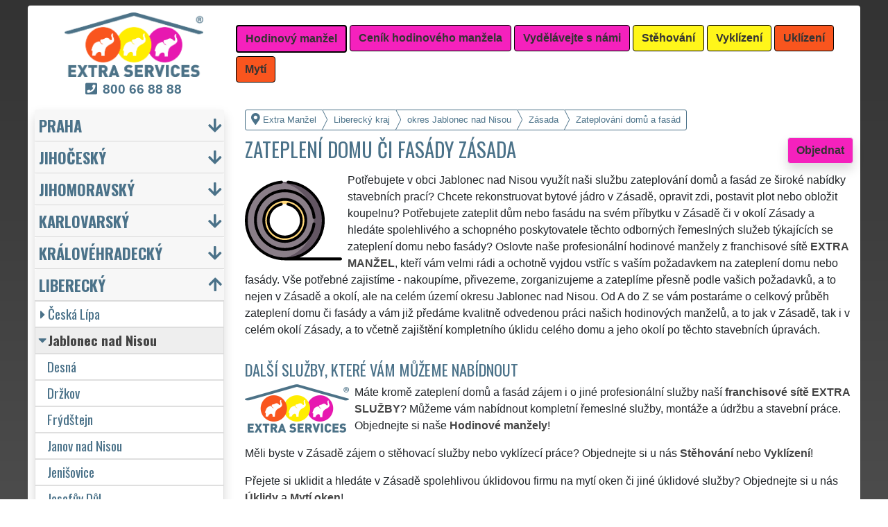

--- FILE ---
content_type: text/html; charset=UTF-8
request_url: https://extra-manzel.com/zatepleni-domu-fasady-jablonec-nad-nisou-zasada.html
body_size: 18073
content:
<!doctype html>
<html lang="cs">
    <head>
        <title>Zateplení domu či fasády Zásada - Extra Manžel</title>
<meta charset="utf-8">
<meta name="description" content="Potřebujete v obci Jablonec nad Nisou využít naši službu zateplování domů a fasád ze široké nabídky stavebních prací? Chcete rekonstruovat bytové jádro v Zásadě, opravit zdi, postavit plot nebo obložit koupelnu?">    
<meta name="keywords" content="Zateplení domu či fasády Zásada, Zatepleni domu ci fasady Zasada">
<meta name="robots" content="index,follow">
<meta name="author" content="RISS COMPANY s.r.o.">
<meta name="viewport" content="width=device-width, initial-scale=1, shrink-to-fit=no, viewport-fit=cover">
<meta name="format-detection" content="telephone=no">
<link rel="canonical" href="https://extra-manzel.com/zatepleni-domu-fasady-jablonec-nad-nisou-zasada.html">
<link rel="shortcut icon" href="https://extra-manzel.com/favicon.ico" type="image/x-icon">
<link rel="apple-touch-icon" sizes="57x57" href="/cs/favicons/apple-touch-icon-57x57.png">
<link rel="apple-touch-icon" sizes="60x60" href="/cs/favicons/apple-touch-icon-60x60.png">
<link rel="apple-touch-icon" sizes="72x72" href="/cs/favicons/apple-touch-icon-72x72.png">
<link rel="apple-touch-icon" sizes="76x76" href="/cs/favicons/apple-touch-icon-76x76.png">
<link rel="apple-touch-icon" sizes="114x114" href="/cs/favicons/apple-touch-icon-114x114.png">
<link rel="apple-touch-icon" sizes="120x120" href="/cs/favicons/apple-touch-icon-120x120.png">
<link rel="apple-touch-icon" sizes="144x144" href="/cs/favicons/apple-touch-icon-144x144.png">
<link rel="apple-touch-icon" sizes="152x152" href="/cs/favicons/apple-touch-icon-152x152.png">
<link rel="apple-touch-icon" sizes="180x180" href="/cs/favicons/apple-touch-icon-180x180.png">
<link rel="apple-touch-icon" sizes="180x180" href="/cs/favicons/apple-touch-icon.png">
<link rel="icon" type="image/png" sizes="36x36"  href="/cs/favicons/android-chrome-36x36.png">
<link rel="icon" type="image/png" sizes="48x48"  href="/cs/favicons/android-chrome-48x48.png">
<link rel="icon" type="image/png" sizes="72x72"  href="/cs/favicons/android-chrome-72x72.png">
<link rel="icon" type="image/png" sizes="96x96"  href="/cs/favicons/android-chrome-96x96.png">
<link rel="icon" type="image/png" sizes="144x144"  href="/cs/favicons/android-chrome-144x144.png">
<link rel="icon" type="image/png" sizes="192x192"  href="/cs/favicons/android-chrome-192x192.png">
<link rel="icon" type="image/png" sizes="256x256"  href="/cs/favicons/android-chrome-256x256.png">
<link rel="icon" type="image/png" sizes="384x384"  href="/cs/favicons/android-chrome-384x384.png">
<link rel="icon" type="image/png" sizes="512x512"  href="/cs/favicons/android-chrome-512x512.png">
<link rel="icon" type="image/png" sizes="16x16" href="/cs/favicons/favicon-16x16.png">
<link rel="icon" type="image/png" sizes="32x32" href="/cs/favicons/favicon-32x32.png">
<link rel="icon" type="image/png" sizes="96x96" href="/cs/favicons/favicon-96x96.png">
<link rel="mask-icon" href="/cs/favicons/safari-pinned-tab.svg" color="#F521BD">
<link rel="manifest" href="/cs/favicons/site.webmanifest">
<meta name="msapplication-config" content="/cs/favicons/browserconfig.xml">

<link rel="stylesheet" type="text/css" href="https://fonts.googleapis.com/css?family=Oswald:400,700&subset=latin,latin-ext&display=fallback">
<link href="https://stackpath.bootstrapcdn.com/bootstrap/4.5.2/css/bootstrap.min.css" rel="stylesheet" crossorigin="anonymous">
<link rel="stylesheet" href="css/extra.css">
<link rel="stylesheet" href="css/extra-em.css">
<link rel="stylesheet" href="css/fontawesome.css">
<link rel="stylesheet" href="https://cdnjs.cloudflare.com/ajax/libs/bootstrap-datepicker/1.9.0/css/bootstrap-datepicker.min.css">
<link rel="stylesheet" href="css/print.css" type="text/css" media="print">

<meta name="theme-color" content="#F521BD">
<meta name="msapplication-navbutton-color" content="#F521BD">
<meta name="apple-mobile-web-app-status-bar-style" content=" #F521BD">

<meta property="og:title" content="Extra Manžel: Zateplení domu či fasády Zásada">
<meta property="og:description" content="Potřebujete v obci Jablonec nad Nisou využít naši službu zateplování domů a fasád ze široké nabídky stavebních prací? Chcete rekonstruovat bytové jádro v Zásadě, opravit zdi, postavit plot nebo obložit koupelnu?">
<meta property="og:image" content="https://extra-manzel.com/img/extra-manzel-1200x1200.png">
<meta property="og:url" content="https://extra-manzel.com/zatepleni-domu-fasady-jablonec-nad-nisou-zasada.html">
<meta property="og:type" content="website">
<meta property="og:site_name" content="Extra Manžel">

<meta property="fb:admins" content="100010762572055">

<meta name="twitter:title" content="Extra Manžel: Zateplení domu či fasády Zásada">
<meta name="twitter:description" content="Potřebujete v obci Jablonec nad Nisou využít naši službu zateplování domů a fasád ze široké nabídky stavebních prací? Chcete rekonstruovat bytové jádro v Zásadě, opravit zdi, postavit plot nebo obložit koupelnu?">
<meta name="twitter:image" content="https://extra-manzel.com/img/extra-manzel-1200x1200.png">
<meta name="twitter:site" content="Extra Manžel">
<meta name="twitter:card" content="summary_large_image">

<script type="application/ld+json">
    {
    "@context": "http://schema.org",
    "@type": "Organization",
    "name": "Extra Manžel",
    "description": "Potřebujete v obci Jablonec nad Nisou využít naši službu zateplování domů a fasád ze široké nabídky stavebních prací? Chcete rekonstruovat bytové jádro v Zásadě, opravit zdi, postavit plot nebo obložit koupelnu?",
    "url": "https://extra-manzel.com",
    "logo": "https://extra-manzel.com/img/extra-manzel-1200x1200.png",
    "image": "https://extra-manzel.com/img/extra-manzel-1200x1200.png",
    "contactPoint": [{
    "@type": "ContactPoint",
    "contactOption": "TollFree",
    "contactType": "customer service",
    "areaServed": "Worldwide",
    "availableLanguage": ["Czech","English","Slovak"]     
    }]
    }
</script>
<script type='application/ld+json'> 
    {
    "@context": "http://www.schema.org",
    "@type": "WebSite",
    "name": "Extra Manžel",
    "description": "Potřebujete v obci Jablonec nad Nisou využít naši službu zateplování domů a fasád ze široké nabídky stavebních prací? Chcete rekonstruovat bytové jádro v Zásadě, opravit zdi, postavit plot nebo obložit koupelnu?",
    "url": "https://extra-manzel.com",
    "image": "https://extra-manzel.com/img/extra-manzel-1200x1200.png",
    "thumbnailUrl": "https://extra-manzel.com/img/extra-manzel-1200x1200.png",
    "author": {
    "@type": "Organization",
    "name": "RISS COMPANY s.r.o."
    }
    }
</script>
    <script type="application/ld+json">
        {
        "@context": "https://schema.org", 
        "@type": "Article",
        "headline": "Zateplení domu či fasády Zásada",
        "alternativeHeadline": "Extra Manžel: Zateplení domu či fasády Zásada",
        "image": "https://extra-manzel.com/img/extra-manzel-1200x1200.png",
        "author": "RISS COMPANY s.r.o.", 
        "keywords": "Zateplení domu či fasády Zásada, Zatepleni domu ci fasady Zasada", 
        "publisher": {
        "@type": "Organization",
        "name": "RISS COMPANY s.r.o.",
        "logo": {
        "@type": "ImageObject",
        "url": "https://extra-manzel.com/img/extra-manzel-1200x1200.png"
        }
        },
        "url": "https://extra-manzel.com",
        "mainEntityOfPage": {
        "@type": "WebPage",
        "@id": "https://extra-manzel.com/zatepleni-domu-fasady-jablonec-nad-nisou-zasada.html"
        },
        "datePublished": "2025-12-27",
        "dateCreated": "2025-12-27",
        "dateModified": "2025-12-27",
        "description": "Potřebujete v obci Jablonec nad Nisou využít naši službu zateplování domů a fasád ze široké nabídky stavebních prací? Chcete rekonstruovat bytové jádro v Zásadě, opravit zdi, postavit plot nebo obložit koupelnu?",
        "articleBody": "Potřebujete v obci Jablonec nad Nisou využít naši službu zateplování domů a fasád ze široké nabídky stavebních prací? Chcete rekonstruovat bytové jádro v Zásadě, opravit zdi, postavit plot nebo obložit koupelnu? Potřebujete zateplit dům nebo fasádu na svém příbytku v Zásadě či v okolí Zásady a hledáte spolehlivého a schopného poskytovatele těchto odborných řemeslných služeb týkajících se zateplení domu nebo fasády? Oslovte naše profesionální hodinové manžely z franchisové sítě EXTRA MANŽEL, kteří vám velmi rádi a ochotně vyjdou vstříc s vaším požadavkem na zateplení domu nebo fasády. Vše potřebné zajistíme - nakoupíme, přivezeme, zorganizujeme a zateplíme přesně podle vašich požadavků, a to nejen v Zásadě a okolí, ale na celém území okresu Jablonec nad Nisou. Od A do Z se vám postaráme o celkový průběh zateplení domu či fasády a vám již předáme kvalitně odvedenou práci našich hodinových manželů, a to jak v Zásadě, tak i v celém okolí Zásady, a to včetně zajištění kompletního úklidu celého domu a jeho okolí po těchto stavebních úpravách. Máte kromě zateplení domů a fasád zájem i o jiné profesionální služby naší franchisové sítě EXTRA SLUŽBY? Můžeme vám nabídnout kompletní řemeslné služby, montáže a údržbu a stavební práce. Objednejte si naše Hodinové manžely! Měli byste v Zásadě zájem o stěhovací služby nebo vyklízecí práce? Objednejte si u nás Stěhování nebo Vyklízení! Přejete si uklidit a hledáte v Zásadě spolehlivou úklidovou firmu na mytí oken či jiné úklidové služby? Objednejte si u nás Úklidy a Mytí oken!"
        }
    </script>
             
    <script src="https://analytics.ahrefs.com/analytics.js" data-key="7BKjCZ00prlUgRFiNbxTWA" async></script>
    <!-- Global site tag (gtag.js) - Google Analytics -->
    <script async src="https://www.googletagmanager.com/gtag/js?id=G-HEWDJJQ2Q1"></script>
    <script>
        window.dataLayer = window.dataLayer || [];
        function gtag() {
            dataLayer.push(arguments);
        }
        gtag('js', new Date());
        gtag('config', 'UA-111168-52');
        gtag('config', 'AW-871168122');
                gtag('config', 'G-HEWDJJQ2Q1');
        </script>
             
<script src="https://code.jquery.com/jquery-3.5.1.min.js" crossorigin="anonymous"></script>
<script src="https://cdnjs.cloudflare.com/ajax/libs/popper.js/1.14.7/umd/popper.min.js"></script>
<script src="https://stackpath.bootstrapcdn.com/bootstrap/4.5.2/js/bootstrap.min.js" crossorigin="anonymous"></script>
<script src="https://cdnjs.cloudflare.com/ajax/libs/bootstrap-datepicker/1.9.0/js/bootstrap-datepicker.min.js"></script>
<script src="https://cdnjs.cloudflare.com/ajax/libs/bootstrap-datepicker/1.9.0/locales/bootstrap-datepicker.cs.min.js"></script>
<!-- Facebook Pixel Code -->
<script>
        !function (f, b, e, v, n, t, s)
        {
            if (f.fbq)
                return;
            n = f.fbq = function () {
                n.callMethod ?
                        n.callMethod.apply(n, arguments) : n.queue.push(arguments)
            };
            if (!f._fbq)
                f._fbq = n;
            n.push = n;
            n.loaded = !0;
            n.version = '2.0';
            n.queue = [];
            t = b.createElement(e);
            t.async = !0;
            t.src = v;
            s = b.getElementsByTagName(e)[0];
            s.parentNode.insertBefore(t, s)
        }(window, document, 'script',
                'https://connect.facebook.net/en_US/fbevents.js');
        fbq('init', '3352955101652411');
        fbq('track', 'PageView');
</script>
<noscript>
<img height="1" width="1" 
     src="https://www.facebook.com/tr?id=3352955101652411&ev=PageView
     &noscript=1"/>
</noscript>
<!-- End Facebook Pixel Code -->
<meta name="facebook-domain-verification" content="ycv8vmmok82ct3k7f6oy66dac22ogb" />
    </head>
        <body>
        <div class="container-fluid mt-2">

            <!-- Nav -->
                <nav id="navbarTop" class="navbar rounded-top d-flex navbar-expand-lg">

        <div class="text-center align-items-center justify-content-center mx-auto">
            <div class="text-center img-fluid bg-white p-0 m-0" style="width: 290px">
                <a href="https://extra-services.eu/cz/" title="Extra Manžel"><img alt="Extra Manžel" src="img/extra-services-logo.png" width="200"></a>
                                    <span class="d-block m-0 mt-1" style="font-size: 1.2rem;"><a href="tel:00420800668888" style="color: #4B7289 !important"><i class="fas fa-phone-square mr-2"></i><b>800&nbsp;66&nbsp;88&nbsp;88</b></a></span>
                            </div>
        </div>

        <a class="btn btn-primary navbar-toggler navbar-light w-100 p-0 m-0 mb-2 pl-2 text-left" role="button" data-toggle="collapse" data-target="#navbarTogglerTop" aria-controls="navbarTop" aria-expanded="false" aria-label=""><div id="nav-top">Menu</div></a>

        <div id="navbarTogglerTop" class="navbar-collapse collapse">
            <ul class="nav navbar-nav navbar-right list-unstyled">
                <li class="mr-md-1"><a href="https://extra-manzel.com/hodinovy-manzel-jablonec-nad-nisou-zasada.html" class="btn btn-primary bg-pink active" role="button" title="Hodinový manžel">Hodinový manžel</a></li><li class="mr-md-1"><a href="https://extra-services.eu/cz/remesla-cenik.html" class="btn btn-primary bg-color" role="button" title="Ceník hodinového manžela">Ceník hodinového manžela</a></li><li class="mr-md-1"><a href="https://extra-services.eu/cz/vydelavejte-s-nami.html" class="btn btn-primary bg-color" role="button" title="Vydělávejte s námi">Vydělávejte s námi</a></li><li class="mr-md-1"><a href="https://extra-stehovani.com/stehovani-jablonec-nad-nisou.html" class="btn btn-primary bg-yellow" role="button" title="Stěhování">Stěhování</a></li><li class="mr-md-1"><a href="https://extra-vyklizeni.com/vyklizeni-jablonec-nad-nisou.html" class="btn btn-primary bg-yellow" role="button" title="Vyklízení">Vyklízení</a></li><li class="mr-md-1"><a href="https://extra-uklizeni.com/uklid-jablonec-nad-nisou.html" class="btn btn-primary bg-orange" role="button" title="Uklízení">Uklízení</a></li><li class="mr-md-1"><a href="https://extra-uklizeni.com/myti-oken-jablonec-nad-nisou.html" class="btn btn-primary bg-orange" role="button" title="Mytí">Mytí</a></li>            </ul>
        </div>
            </nav>
                <!-- Nav -->

            <!-- Main -->
            <main>

                <div class="row">

                    
                        <!-- Content main -->
                        <div class="col-lg-9 order-last" id="main">
                            <ol itemscope class="breadcrumb" itemtype="http://schema.org/BreadcrumbList">
    <li itemprop="itemListElement" itemscope itemtype="http://schema.org/ListItem" class="breadcrumb-item"><a href="https://extra-manzel.com" title="Extra Manžel: Hodinový manžel na 100 let" itemprop="item"><i class="fas fa-map-marker-alt fa-lg mr-1"></i><span itemprop="name">Extra Manžel</span></a>
        <meta itemprop="position" content="1">
    </li>
            <li itemprop="itemListElement" itemscope itemtype="http://schema.org/ListItem" class="breadcrumb-item"><a href="https://extra-manzel.com/hodinovy-manzel-liberecky-kraj.html" itemprop="item" title="Zateplování domů a fasád Liberecký kraj"><span itemprop="name">Liberecký kraj</span></a><meta itemprop="position" content="2"></li>
                    <li itemprop="itemListElement" itemscope itemtype="http://schema.org/ListItem" class="breadcrumb-item"><a href="https://extra-manzel.com/zatepleni-domu-fasady-jablonec-nad-nisou.html" itemprop="item" title="Zateplování domů a fasád Jablonec nad Nisou"><span itemprop="name">okres Jablonec nad Nisou</span></a><meta itemprop="position" content="3"></li>
                    <li itemprop="itemListElement" itemscope itemtype="http://schema.org/ListItem" class="breadcrumb-item"><a href="https://extra-manzel.com/zatepleni-domu-fasady-jablonec-nad-nisou-zasada.html" itemprop="item" title="Zateplování domů a fasád Zásada"><span itemprop="name">Zásada</span></a><meta itemprop="position" content="4"></li>
                    <li itemprop="itemListElement" itemscope itemtype="http://schema.org/ListItem" class="breadcrumb-item"><span itemprop="name">Zateplování domů a fasád</span><meta itemprop="position" content="5"></li>
            </ol>    <article>
        <a href="#order" class="btn btn-primary border shadow float-right" role="button" title="Objednat" onclick="vstup('b')">Objednat</a>
        <h1>Zateplení domu či fasády Zásada</h1>
        <img src="/cs/hodinovy-manzel/zatepleni-domu-fasady.svg" height="140" class="float-left mr-2" title="zateplování domů a fasád" alt="zateplování domů a fasád">
        <p class="clearfix">Potřebujete v obci Jablonec nad Nisou využít naši službu zateplování domů a fasád ze široké nabídky stavebních prací? Chcete rekonstruovat bytové jádro v Zásadě, opravit zdi, postavit plot nebo obložit koupelnu? Potřebujete zateplit dům nebo fasádu na svém příbytku v Zásadě či v okolí Zásady a hledáte spolehlivého a schopného poskytovatele těchto odborných řemeslných služeb týkajících se zateplení domu nebo fasády? Oslovte naše profesionální hodinové manžely z franchisové sítě <strong>EXTRA MANŽEL</strong>, kteří vám velmi rádi a ochotně vyjdou vstříc s vaším požadavkem na zateplení domu nebo fasády. Vše potřebné zajistíme - nakoupíme, přivezeme, zorganizujeme a zateplíme přesně podle vašich požadavků, a to nejen v Zásadě a okolí, ale na celém území okresu Jablonec nad Nisou. Od A do Z se vám postaráme o celkový průběh zateplení domu či fasády a vám již předáme kvalitně odvedenou práci našich hodinových manželů, a to jak v Zásadě, tak i v celém okolí Zásady, a to včetně zajištění kompletního úklidu celého domu a jeho okolí po těchto stavebních úpravách.<br><h2>Další služby, které vám můžeme nabídnout</h2><img class="float-left pr-2" title="800 66 88 88" alt="800 66 88 88" src="/img/extra-manzel-button.png"><p>Máte kromě zateplení domů a fasád zájem i o jiné profesionální služby naší <a href="https://extra-services.eu/cz/vydelavejte-s-nami.html" title="Vydělávejte s námi členstvím ve franchisové síti EXTRA SERVICES"><strong>franchisové sítě <strong>EXTRA SLUŽBY</strong></strong></a>? Můžeme vám nabídnout kompletní řemeslné služby, montáže a údržbu a stavební práce. Objednejte si naše <a href="https://extra-services.eu/cz/hodinovy-manzel.html" title="Hodinový manžel Jablonec nad Nisou Zásada"><strong>Hodinové manžely</strong></a>!</p><p>Měli byste v Zásadě zájem o stěhovací služby nebo vyklízecí práce? Objednejte si u nás <a href="https://extra-services.eu/cz/stehovani.html" title="Stěhování Jablonec nad Nisou Zásada"><strong>Stěhování</strong></a> nebo <a href="https://extra-services.eu/cz/vyklizeni.html" title="Vyklízení Jablonec nad Nisou Zásada"><strong>Vyklízení</strong></a>!</p><p>Přejete si uklidit a hledáte v Zásadě spolehlivou úklidovou firmu na mytí oken či jiné úklidové služby? Objednejte si u nás <a href="https://extra-services.eu/cz/uklid.html" title="Úklid Jablonec nad Nisou Zásada"><strong>Úklidy</strong></a> a <a href="https://extra-services.eu/cz/myti-oken.html" title="Mytí oken Jablonec nad Nisou Zásada"><strong>Mytí oken</strong></a>!</p><br><p>Službu <a href="https://extra-services.eu/cz/liberecky-kraj/jablonec-nad-nisou/zasada/zatepleni-domu-fasady.html"><strong>zateplování domů a fasád Zásada</strong></a> vám spolehlivě a odborně zajistí a poskytnou členové mezinárodní franchisové sítě EXTRA SERVICES.</p>    </article>

    <div class="w-100 text-center my-3 d-block d-lg-none">
        <a href="https://www.youtube.com/watch?v=KmLEEKtyiCc" title="" target="_blank">
            <img src="/img/tym/song-extra-services.jpg" alt="" loading="lazy" width="280" class="rounded shadow border img-fluid">
        </a>
    </div>

    
<a id="order" class="clearfix"></a>

<div class="card shadow mb-4 mt-4" id="objednavka">
    <div class="card-header">
        <h2>Chcete využít služeb hodinového manžela?</h2>Vyplňte si formulář nebo nás kontaktujte přes <a href="https://wa.me/420777688058?text=M%C3%A1m+z%C3%A1jem+o+Va%C5%A1e+slu%C5%BEby." target="_blank"><span style="color: #25D366"><b>WhatsApp</b><i class="fab fa-lg fa-whatsapp pl-1"></i></span></a>    </div>
    <div class="card-body">
        <form action="objednavka.html" method="post" onsubmit="return validateForm(this)">
            <input name="spam" id="spam" type="hidden" value="1">
            <input name="vstup" id="vstup" type="hidden" value="f">
            <input name="uir_kraj" id="uir_kraj" type="hidden" value="78">
            <input name="uir_okres" id="uir_okres" type="hidden" value="3504">
            <input name="uir_obec" id="uir_obec" type="hidden" value="563854">

                            <div class="form-row form-group">
                    <div class="col">
                        <div class="form-row form-group">
                            <div class="col-md">
                                <div class="form-row form-group">
                                        <label for="sluzba_url" class="col-md-2 col-form-label">Služba</label>
    <div class="col-md-4 p-0">
        <select name="sluzba_url" id="sluzba_url" class="form-control form-control-md" required><option value="hodinovy-manzel">Hodinový manžel</option><option value="montaz-nabytku">Montáž nábytku</option><option value="montaz-kuchyne">Montáž kuchyně</option><option value="montaz-bytovych-doplnku">Montáž bytových doplňků</option><option value="pokladka-kobercu-pvc">Pokládka koberce a PVC</option><option value="zapojeni-elektrospotrebicu">Zapojení elektrospotřebiče</option><option value="vymena-vypinacu-zasuvek">Výměna vypínače/zásuvky</option><option value="malovani-bytu">Malování bytu</option><option value="malovani-domu-garaze">Malování domu</option><option value="malovani-kancelari">Malování kanceláří</option><option value="instalaterske-prace">Instalatérské práce</option><option value="cisteni-odpadu-wc">Čištění odpadu WC</option><option value="vymena-umyvadel-wc">Výměna sanity</option><option value="udrzba-interieru">Údržba interiéru</option><option value="udrzba-exterieru">Údržba exteriéru</option><option value="vymena-baterii">Výměna baterie</option><option value="sekani-travy">Sekání trávy</option><option value="sekani-stipani-dreva">Štípání dřeva</option><option value="rezani-stromu">Kácení stromů</option><option value="zednicke-prace">Zednické práce</option><option value="sadrokartony">Sádrokartonářské práce</option><option value="obkladani">Obkladačské práce</option></select>    </div>
                                    </div>
                            </div>
                        </div>
                        <div class="col">
                        </div>
                    </div>
                </div>
                            <div class="form-row form-group">
                <div class="col">
                    <div class="form-row">
                        <label for="datum" class="col-sm-4 col-form-label">Datum</label>
                        <div class="col-sm-8">
                            <div class="input-group date" id="datepicker-datum" data-target-input="nearest">
                                <input class="form-control shadow form-control-sm datetimepicker-input" data-target="#datepicker-datum" name="datum" id="datum" type="text" value=""  placeholder="Zvolte datum" autocomplete="off" required>
                                <div class="input-group-append" data-target="#datepicker-datum" data-toggle="datetimepicker">
                                    <div id="calendar" class="input-group-text"><i class="fa fa-calendar-alt"></i></div>
                                </div>
                            </div>
                        </div>
                    </div>
                </div>
                <div class="col">
                </div>
            </div>
                 
                <div class="form-row form-group">
                    <div class="col-md">
                        <div class="form-row">
                            <label for="odkud" class="col-sm-4 col-form-label">Kde</label>
                            <div class="col-md-7"><input name="odkud" class="form-control shadow form-control-sm" id="odkud" type="text" value="Zásada" placeholder="Kam má hodinový manžel přijet" required></div>
                        </div>
                    </div>
                    <div class="col-md">
                    </div>
                </div>
                     

            <div class="form-row form-group">
                <div class="col-md">
                    <div class="form-row">
                        <label for="email" class="col-sm-4 col-form-label">Email</label>
                        <div class="col-md-7"><input name="email" class="form-control shadow form-control-sm" id="email" type="email" value="" placeholder="Email"></div>
                    </div>
                </div>
                <div class="col-md">
                    <div class="form-row">
                        <label for="telefon" class="col-sm-4 col-form-label">Telefon</label>
                        <div class="col-md-7"><input name="telefon" class="form-control shadow form-control-sm" id="telefon" type="text" value="" placeholder="Telefon" required></div>
                    </div>
                </div>
            </div>

            <div class="form-row form-group">
                <div class="col-md">
                    <div class="form-row">
                        <label for="poznamka" class="col-md-2 col-form-label">Poznámka</label>
                        <div class="col-md-10">
                            <textarea class="form-control form-control-sm shadow" name="poznamka" id="poznamka" rows="2" _placeholder="V poznámce prosím upřesněte Vaši objednávku"></textarea>
                        </div>
                    </div>
                </div>
            </div>
                            <div class="form-row form-group">
                    <div class="col my-3">
                        <div class="form-row">
                            <div class="col-lg-2">
                                <label for="urgentni">Urgentní výjezd</label>
                            </div>
                            <div class="col-lg-10">
                                <input type="checkbox" class="form-control-sm float-left" id="urgentni" name="urgentni">
                                <small class="form-text text-info pl-3 pr-3">
                                    &nbsp;požaduji upřednostnit moji objednávku před ostatními<br>&nbsp;<a href="cenik-hodinoveho-manzela-podrobny.html" title="Podrobný ceník služeb hodinového manžela">(je účtován poplatek za urgentní výjezd 2 500 Kč)</a>
                                </small>
                            </div>
                        </div>
                    </div>
                </div>
                            <div class="row">
                <div class="col mb-2">
                    <small>Odesláním poptávky souhlasím s <a href="https://extra-manzel.com/pdf/extra-services-vseobecne-obchodni-podminky.pdf" target="_blank"><b>Obchodními podmínkami</b></a> a jsem s nimi seznámen.</small>
                </div>
            </div>

            <input class="form-control-sm btn btn-light bg-color border text-uppercase font-weight-bold shadow float-right" name="submit" value="Odeslat poptávku" type="submit">
        </form>
    </div>
            <div class="card-footer">
            <div class="row">
                <div class="col-sm-4 text-center border-right border-md-0 card-body d-flex flex-column">
                    <p class="text-left small m-0 p-0 mb-3">
                        <a href="https://www.youtube.com/watch?v=7y1CMBnSxu4" class="w-100 d-block text-center" target="_blank">
                            <img src="/img/tym/song-moving.jpg" class="p-1 rounded img-fluid" title="" alt="" style="width: 100%; max-width: 250px">
                        </a>
                        <b>Myslíte si, že jste spolehlivý, zručný a fyzicky zdatný člověk?</b> Domníváte se, že byste si mohl vydělávat a podnikat ve stěhovacích a vyklízecích službách? Pokud ano, využijte možnosti stát se členem mezinárodní franchisové sítě <strong>EXTRA SERVICES</strong> a podnikejte ve stěhovacích a vyklízecích službách s neomezenými možnostmi po celé Evropské unii.                    </p>
                    <a href="https://extra-services.eu/cz/vydelavejte-s-nami.html?cat=s" class="btn btn-primary border shadow rounded mx-1 mt-auto" role="button" title="">Podnikejte ve stěhování</a>
                </div>
                <div class="col-sm-4 text-center border-right border-md-0 card-body d-flex flex-column">
                    <p class="text-left small m-0 p-0 mb-3">
                        <a href="https://www.youtube.com/watch?v=17M1Of6QIVM" class="-100 d-block text-center" target="_blank">
                            <img src="/img/tym/song-cleaning.jpg" class="p-1 rounded img-fluid" title="" alt="" style="width: 100%; max-width: 250px">
                        </a>
                        <b>Máte cit a sklony k úklidům?</b> Uklízíte ráda a máte pak skvělý pocit z té zářivé čistoty a vůně? Myslíte si, že byste si mohla vydělávat a podnikat v úklidových službách? Pokud ano, využijte možnosti stát se členem mezinárodní franchisové sítě <strong>EXTRA SERVICES</strong> a podnikejte v úklidových službách s neomezenými možnostmi po celé Evropské unii.                    </p>
                    <a href="https://extra-services.eu/cz/vydelavejte-s-nami.html?cat=u" class="btn btn-primary border shadow rounded mt-auto mx-1" role="button" title="">Podnikejte v uklízení</a>
                </div>
                <div class="col-sm-4 text-center card-body d-flex flex-column">
                    <p class="text-left small m-0 p-0 mb-3">
                        <a href="https://www.youtube.com/watch?v=_ktmO2LY3ic" class="-100 d-block text-center" target="_blank">
                            <img src="/img/tym/song-crafts.jpg" class="p-1 rounded img-fluid" title="" alt="" style="width: 100%; max-width: 250px">
                        </a>
                        <b>Jste zručný, šikovný, spolehlivý a ochotný člověk?</b> Máte rád všestrannou práci a komunikaci s lidmi? Myslíte si, že byste si mohl vydělávat a podnikat v řemeslných službách a pracích? Pokud ano, využijte možnosti stát se členem mezinárodní franchisové sítě <strong>EXTRA SERVICES</strong> a podnikejte v libovolných řemeslných službách s neomezenými možnostmi po celé Evropské unii.                    </p>
                    <a href="https://extra-services.eu/cz/vydelavejte-s-nami.html?cat=r" class="btn btn-primary border shadow rounded mt-auto" role="button" title="">Podnikejte jako řemeslník</a>
                </div>
            </div>
        </div>
        </div>
<h2>Naše další služby</h2>
<p>Naši franchisanti Vám v oblasti služeb hodinových manželů mohou nabídnout řadu dalších extra služeb, od řemesel a montáže až po stavební práce.</p>

<div style="background-color: #DDD; color: #333;" id="carouselServices" class="carousel slide mb-3 pt-3 pb-1 rounded border" data-ride="carousel">
    <div class="carousel-inner text-center pb-0">
            
            <div class="carousel-item text-center active">
                <div class="mx-auto pb-2" style="width: 80%; min-height: 240px;">
                    <h2 class="mt-0"><a href="zednicke-prace-jablonec-nad-nisou-zasada.html" title="Zednické práce">Zednické práce Zásada</a></h2>
                    <img src="/cs/hodinovy-manzel/zednicke-prace.svg" height="140" class="float-left mr-3" title="zednické práce" alt="zednické práce">
                    <p class="clearfix text-left mb-0" style="color: #666;">Denně pro Vás v Zásadě zajišťují naši hodinoví manželé sítě <strong>EXTRA MANŽEL</strong> ty nejkvalitnější a levné zednické práce všeho druhu. Od drobného zdění či oprav až po kompletní realizace novostavby či kompletní rekonstrukce domů, bytů, rekreačních objektů a kanceláří se zárukou kvality.</p>
                    <a href="zednicke-prace-jablonec-nad-nisou-zasada.html" title="Zednické práce" class="btn btn-primary mt-2 extralink">Mám zájem o zednické práce v Zásadě</a>
                </div>
            </div>
                
            <div class="carousel-item text-center">
                <div class="mx-auto pb-2" style="width: 80%; min-height: 240px;">
                    <h2 class="mt-0"><a href="zdeni-pricek-jablonec-nad-nisou-zasada.html" title="Zdění příček">Zdění příčky Zásada</a></h2>
                    <img src="/cs/hodinovy-manzel/zdeni-pricek.svg" height="140" class="float-left mr-3" title="zdění příček" alt="zdění příček">
                    <p class="clearfix text-left mb-0" style="color: #666;">Naši hodinoví manželé Vám v Zásadě pomáhají NON-STOP 24 hodin denně, 7 dní v týdnu se zděním příček. Ať se jedná o rekonstrukci či novostavbu, zajistíme Vám dokonale rovné příčky z ytongu, cihel, sádrokartonů a dalších materiálů včetně dovozu materiálu na stavbu.</p>
                    <a href="zdeni-pricek-jablonec-nad-nisou-zasada.html" title="Zdění příček" class="btn btn-primary mt-2 extralink">Mám zájem o zdění příček v Zásadě</a>
                </div>
            </div>
                
            <div class="carousel-item text-center">
                <div class="mx-auto pb-2" style="width: 80%; min-height: 240px;">
                    <h2 class="mt-0"><a href="betonovani-jablonec-nad-nisou-zasada.html" title="Betonování">Betonování Zásada</a></h2>
                    <img src="/cs/hodinovy-manzel/betonovani.svg" height="140" class="float-left mr-3" title="betonování" alt="betonování">
                    <p class="clearfix text-left mb-0" style="color: #666;">Sháníte kvalitní a levné betonáře? Naše franchisová síť <strong>EXTRA MANŽEL</strong> Vám zajistí profesionály ve svém oboru pro dokonale rovnou betonovou vrstvu. Zařídíme pro Vás v Zásadě vše od vylití základové desky, betonových podlah, zalití stropních konstrukcí až po betonová parkoviště či vstupní schody.</p>
                    <a href="betonovani-jablonec-nad-nisou-zasada.html" title="Betonování" class="btn btn-primary mt-2 extralink">Mám zájem o betonování v Zásadě</a>
                </div>
            </div>
                
            <div class="carousel-item text-center">
                <div class="mx-auto pb-2" style="width: 80%; min-height: 240px;">
                    <h2 class="mt-0"><a href="rekonstrukce-bytoveho-jadra-jablonec-nad-nisou-zasada.html" title="Rekonstrukce bytových jader">Rekonstrukce bytového jádra Zásada</a></h2>
                    <img src="/cs/hodinovy-manzel/rekonstrukce-bytoveho-jadra.svg" height="140" class="float-left mr-3" title="rekonstrukce bytových jader" alt="rekonstrukce bytových jader">
                    <p class="clearfix text-left mb-0" style="color: #666;">Bydlíte ve starém panelovém domě a máte ještě umakartové jádro? Naši profesionálové sítě <strong>EXTRA MANŽEL</strong> pro Vás zajistí kompletní rekonstrukci bytového jádra se zárukou kvality. Od konzultace s projektantem, přes nákup a dovoz materiálu až po finální podobu Vám pomůžou s realizací přestavby</p>
                    <a href="rekonstrukce-bytoveho-jadra-jablonec-nad-nisou-zasada.html" title="Rekonstrukce bytových jader" class="btn btn-primary mt-2 extralink">Mám zájem o rekonstrukce bytových jader v Zásadě</a>
                </div>
            </div>
                
            <div class="carousel-item text-center">
                <div class="mx-auto pb-2" style="width: 80%; min-height: 240px;">
                    <h2 class="mt-0"><a href="sadrokartony-jablonec-nad-nisou-zasada.html" title="Sádrokartony">Sádrokartony Zásada</a></h2>
                    <img src="/cs/hodinovy-manzel/sadrokartony.svg" height="140" class="float-left mr-3" title="sádrokartony" alt="sádrokartony">
                    <p class="clearfix text-left mb-0" style="color: #666;">Nejen v Zásadě, ale kompletně v celém okrese Jablonec nad Nisou Vám naši hodinoví manželé zajistí rychlé, kvalitní a levné sádrokartonářské práce se zárukou kvality. Zajistíme pro Vás detailní rozpočet, nákup a dovoz materiálu a následnou instalaci stropních i příčkových konstrukcí.</p>
                    <a href="sadrokartony-jablonec-nad-nisou-zasada.html" title="Sádrokartony" class="btn btn-primary mt-2 extralink">Mám zájem o sádrokartony v Zásadě</a>
                </div>
            </div>
                
            <div class="carousel-item text-center">
                <div class="mx-auto pb-2" style="width: 80%; min-height: 240px;">
                    <h2 class="mt-0"><a href="fasady-jablonec-nad-nisou-zasada.html" title="Fasády">Fasády Zásada</a></h2>
                    <img src="/cs/hodinovy-manzel/fasady.svg" height="140" class="float-left mr-3" title="fasády" alt="fasády">
                    <p class="clearfix text-left mb-0" style="color: #666;">Zajišťujeme kompletní fasádní služby v Zásadě. Zajistíme pro Vás fasádu při rekonstrukci domu, ale i při výstavbě. Naši hodinoví manželé pro Vás zajistí zateplení polystyrenem i minerální vatou a následnou fasádní úpravu dle Vašich požadavků na barvu a strukturu.</p>
                    <a href="fasady-jablonec-nad-nisou-zasada.html" title="Fasády" class="btn btn-primary mt-2 extralink">Mám zájem o fasády v Zásadě</a>
                </div>
            </div>
                
            <div class="carousel-item text-center">
                <div class="mx-auto pb-2" style="width: 80%; min-height: 240px;">
                    <h2 class="mt-0"><a href="omitky-jablonec-nad-nisou-zasada.html" title="Omítky">Omítky Zásada</a></h2>
                    <img src="/cs/hodinovy-manzel/omitky.svg" height="140" class="float-left mr-3" title="omítky" alt="omítky">
                    <p class="clearfix text-left mb-0" style="color: #666;">Denně pro Vás zajišťujeme omítkářské práce všeho druhu. Hodinoví manželé franchisové sítě <strong>EXTRA MANŽEL</strong> Vám zajistí dokonalé interiérové i exteriérové omítky. Zajistí pro Vás od výpočtu spotřeby materiálu, objednání a následnou aplikaci omítacím strojem všechny druhy omítek.</p>
                    <a href="omitky-jablonec-nad-nisou-zasada.html" title="Omítky" class="btn btn-primary mt-2 extralink">Mám zájem o omítky v Zásadě</a>
                </div>
            </div>
                
            <div class="carousel-item text-center">
                <div class="mx-auto pb-2" style="width: 80%; min-height: 240px;">
                    <h2 class="mt-0"><a href="malovani-nater-fasady-jablonec-nad-nisou-zasada.html" title="Malování a nátěry fasád">Malování či nátěr fasády Zásada</a></h2>
                    <img src="/cs/hodinovy-manzel/malovani-nater-fasady.svg" height="140" class="float-left mr-3" title="malování a nátěry fasád" alt="malování a nátěry fasád">
                    <p class="clearfix text-left mb-0" style="color: #666;">Máte starší dům a chcete změnit barvu své fasády, či máte novostavbu a nevíte si rady, jakou barvu vybrat? Naši hodinoví manželé Vám velice rádi poradí s výběrem dle Vašich požadavků na kvalitu a cennovou dostupnost a následně pro Vás zařídí dokonalý nátěr fasády.</p>
                    <a href="malovani-nater-fasady-jablonec-nad-nisou-zasada.html" title="Malování a nátěry fasád" class="btn btn-primary mt-2 extralink">Mám zájem o malování a nátěry fasád v Zásadě</a>
                </div>
            </div>
                
            <div class="carousel-item text-center">
                <div class="mx-auto pb-2" style="width: 80%; min-height: 240px;">
                    <h2 class="mt-0"><a href="zatepleni-domu-fasady-jablonec-nad-nisou-zasada.html" title="Zateplování domů a fasád">Zateplení domu či fasády Zásada</a></h2>
                    <img src="/cs/hodinovy-manzel/zatepleni-domu-fasady.svg" height="140" class="float-left mr-3" title="zateplování domů a fasád" alt="zateplování domů a fasád">
                    <p class="clearfix text-left mb-0" style="color: #666;">Naši hodinoví manželé vám v Zásadě a celém okrese Jablonec nad Nisou nabízejí službu zateplení domu a fasády. Zajistíme pro Vás zateplení nejen venkovní fasády, ale také zateplení stropu či střešních konstrukcí a to vhodným materiálem dle Vašich požadavků a představ.</p>
                    <a href="zatepleni-domu-fasady-jablonec-nad-nisou-zasada.html" title="Zateplování domů a fasád" class="btn btn-primary mt-2 extralink">Mám zájem o zateplování domů a fasád v Zásadě</a>
                </div>
            </div>
                
            <div class="carousel-item text-center">
                <div class="mx-auto pb-2" style="width: 80%; min-height: 240px;">
                    <h2 class="mt-0"><a href="stukovani-jablonec-nad-nisou-zasada.html" title="Štukování">Štukování Zásada</a></h2>
                    <img src="/cs/hodinovy-manzel/stukovani.svg" height="140" class="float-left mr-3" title="štukování" alt="štukování">
                    <p class="clearfix text-left mb-0" style="color: #666;">Zajišťujeme pro Vás kvalitní, rychlé a přesto levné štukování zdí, ale i stropů v Zásadě a okolí. Naši hodinoví manželé pro Vás zajistí od odstranění starého štuku, penetrace až po kompletní, dokonale rovný štuk včetně úklidu se zárukou kvality franchisové sítě <strong>EXTRA MANŽEL</strong>.</p>
                    <a href="stukovani-jablonec-nad-nisou-zasada.html" title="Štukování" class="btn btn-primary mt-2 extralink">Mám zájem o štukování v Zásadě</a>
                </div>
            </div>
                
            <div class="carousel-item text-center">
                <div class="mx-auto pb-2" style="width: 80%; min-height: 240px;">
                    <h2 class="mt-0"><a href="montaz-plastovych-oken-parapetu-jablonec-nad-nisou-zasada.html" title="Montáže plastových oken a parapetů">Montáž plastových oken či parapetů Zásada</a></h2>
                    <img src="/cs/hodinovy-manzel/montaz-plastovych-oken-parapetu.svg" height="140" class="float-left mr-3" title="montáže plastových oken a parapetů" alt="montáže plastových oken a parapetů">
                    <p class="clearfix text-left mb-0" style="color: #666;">Naše franchisová síť <strong>EXTRA MANŽEL</strong> pro Vás zajistí profesionální služby montáže plastových oken a parapetů. Dokážeme Vám poradit s výběrem kvalitních plastových oken včetně zaměření, výroby, dovozu a montáže. Zajistíme Vám i kvalitní přípravu podkladu pro usazení na míru vyrobeného parapetu.</p>
                    <a href="montaz-plastovych-oken-parapetu-jablonec-nad-nisou-zasada.html" title="Montáže plastových oken a parapetů" class="btn btn-primary mt-2 extralink">Mám zájem o montáže plastových oken a parapetů v Zásadě</a>
                </div>
            </div>
                
            <div class="carousel-item text-center">
                <div class="mx-auto pb-2" style="width: 80%; min-height: 240px;">
                    <h2 class="mt-0"><a href="montaz-garazovych-vrat-jablonec-nad-nisou-zasada.html" title="Montáže garážových vrat">Montáž garážových vrat Zásada</a></h2>
                    <img src="/cs/hodinovy-manzel/montaz-garazovych-vrat.svg" height="140" class="float-left mr-3" title="montáže garážových vrat" alt="montáže garážových vrat">
                    <p class="clearfix text-left mb-0" style="color: #666;">Hodinoví manželé naší franchisové sítě <strong>EXTRA MANŽEL</strong> jsou profesionálové ve svém oboru a zajistí pro Vás kvalitní a levnou montáž garážových vrat nejen v Zásadě, ale v celém okrese Jablonec nad Nisou. Zajistíme Vám kvalitní montáž sekčních, rolovacích, křídlových, posuvných i výklopných vrat.</p>
                    <a href="montaz-garazovych-vrat-jablonec-nad-nisou-zasada.html" title="Montáže garážových vrat" class="btn btn-primary mt-2 extralink">Mám zájem o montáže garážových vrat v Zásadě</a>
                </div>
            </div>
                
            <div class="carousel-item text-center">
                <div class="mx-auto pb-2" style="width: 80%; min-height: 240px;">
                    <h2 class="mt-0"><a href="stavba-garaze-jablonec-nad-nisou-zasada.html" title="Stavby garáží">Stavba garáže Zásada</a></h2>
                    <img src="/cs/hodinovy-manzel/stavba-garaze.svg" height="140" class="float-left mr-3" title="stavby garáží" alt="stavby garáží">
                    <p class="clearfix text-left mb-0" style="color: #666;">NON-STOP 24 hodin denně, 7 dní v týdnu pro Vás dokážeme zajistit kvalitní, rychlou a levnou stavbu garáže. Zajistíme pro Vás stavbu jakéhokoli typu zděných, dřevěných i plechových garáží přesně podle Vašich požadavků a přeání se zárukou kvality franchisové sítě <strong>EXTRA MANŽEL</strong>.</p>
                    <a href="stavba-garaze-jablonec-nad-nisou-zasada.html" title="Stavby garáží" class="btn btn-primary mt-2 extralink">Mám zájem o stavby garáží v Zásadě</a>
                </div>
            </div>
                
            <div class="carousel-item text-center">
                <div class="mx-auto pb-2" style="width: 80%; min-height: 240px;">
                    <h2 class="mt-0"><a href="stavba-chaty-jablonec-nad-nisou-zasada.html" title="Stavby chat">Stavba chaty Zásada</a></h2>
                    <img src="/cs/hodinovy-manzel/stavba-chaty.svg" height="140" class="float-left mr-3" title="stavby chat" alt="stavby chat">
                    <p class="clearfix text-left mb-0" style="color: #666;">Naši hodinoví manželé pro Vás zajistí stavbu chaty či jakéhokoli jiného rekreačního objektu. Dokážeme Vám poradit s výběrem a vhodností materiálu na stavbu i s jeho dovozem. Stavíme pro Vás zděné i dřevěné rekreační objekty přesně podle Vašich požadavků a představ.</p>
                    <a href="stavba-chaty-jablonec-nad-nisou-zasada.html" title="Stavby chat" class="btn btn-primary mt-2 extralink">Mám zájem o stavby chat v Zásadě</a>
                </div>
            </div>
                
            <div class="carousel-item text-center">
                <div class="mx-auto pb-2" style="width: 80%; min-height: 240px;">
                    <h2 class="mt-0"><a href="obkladani-jablonec-nad-nisou-zasada.html" title="Obkládání">Obkládání Zásada</a></h2>
                    <img src="/cs/hodinovy-manzel/obkladani.svg" height="140" class="float-left mr-3" title="obkládání" alt="obkládání">
                    <p class="clearfix text-left mb-0" style="color: #666;">Sháníte kvalitní a levné obkladače v Zásadě či okolí? Naši hodinoví manželé Vám tuto službu zajistí se zárukou kvality sítě <strong>EXTRA MANŽEL</strong>. Zajistíme pro Vás obložení WC, koupelny i velkých kancelářských ploch a obchodních domů. Poradíme si s obklady všech druhů a velikostí.</p>
                    <a href="obkladani-jablonec-nad-nisou-zasada.html" title="Obkládání" class="btn btn-primary mt-2 extralink">Mám zájem o obkládání v Zásadě</a>
                </div>
            </div>
                
            <div class="carousel-item text-center">
                <div class="mx-auto pb-2" style="width: 80%; min-height: 240px;">
                    <h2 class="mt-0"><a href="stavba-plotu-oploceni-jablonec-nad-nisou-zasada.html" title="Stavby plotů a oplocení">Stavba plotu či oplocení Zásada</a></h2>
                    <img src="/cs/hodinovy-manzel/stavba-plotu-oploceni.svg" height="140" class="float-left mr-3" title="stavby plotů a oplocení" alt="stavby plotů a oplocení">
                    <p class="clearfix text-left mb-0" style="color: #666;">Zajistíme pro Vás v Zásadě stavbu plotu a oplocení všeho druhu. Ať se jedná o pletivový plot s podhrabovými deskami, zděný plot ze štípaných tvárnic či betonové panely a další, naši hodinoví manželé sítě <strong>EXTRA MANŽEL</strong> Vám poskytnou kvalitní a dokonalou práci se zárukou kvality.</p>
                    <a href="stavba-plotu-oploceni-jablonec-nad-nisou-zasada.html" title="Stavby plotů a oplocení" class="btn btn-primary mt-2 extralink">Mám zájem o stavby plotů a oplocení v Zásadě</a>
                </div>
            </div>
                
            <div class="carousel-item text-center">
                <div class="mx-auto pb-2" style="width: 80%; min-height: 240px;">
                    <h2 class="mt-0"><a href="pokladka-zamkove-dlazby-jablonec-nad-nisou-zasada.html" title="Pokládky zámkových dlažeb">Pokládka zámkové dlažby Zásada</a></h2>
                    <img src="/cs/hodinovy-manzel/pokladka-zamkove-dlazby.svg" height="140" class="float-left mr-3" title="pokládky zámkových dlažeb" alt="pokládky zámkových dlažeb">
                    <p class="clearfix text-left mb-0" style="color: #666;">Naši hodinoví manželé pro Vás zajišťují po celém okrese Jablonec nad Nisou dokonalou pokládku zámkové dlažby. Poradí Vám s výběrem s ohledem na plánované zatížení, kvalitu zpracování i estetiku, připraví podklad dle potřeby a následně usadí zámkouvou dlažbu do písku, štěrku či betonu.</p>
                    <a href="pokladka-zamkove-dlazby-jablonec-nad-nisou-zasada.html" title="Pokládky zámkových dlažeb" class="btn btn-primary mt-2 extralink">Mám zájem o pokládky zámkových dlažeb v Zásadě</a>
                </div>
            </div>
                
            <div class="carousel-item text-center">
                <div class="mx-auto pb-2" style="width: 80%; min-height: 240px;">
                    <h2 class="mt-0"><a href="zemni-vykopove-prace-jablonec-nad-nisou-zasada.html" title="Zemní a výkopové práce">Zemní a výkopové práce Zásada</a></h2>
                    <img src="/cs/hodinovy-manzel/zemni-vykopove-prace.svg" height="140" class="float-left mr-3" title="zemní a výkopové práce" alt="zemní a výkopové práce">
                    <p class="clearfix text-left mb-0" style="color: #666;">Zajistíme Vám v Zásadě a okolí kvalitní a levné výkopové práce v jakémkoli ročním období. Naši hodinoví manželé sítě <strong>EXTRA MANŽEL</strong> pro Vás zajistí nejen výkopy, ale veškeré zemní práce s technikou všech velikostí. Od minibagrů, přes pásové bagry, traktorbagry až po velkotonážní bagry. </p>
                    <a href="zemni-vykopove-prace-jablonec-nad-nisou-zasada.html" title="Zemní a výkopové práce" class="btn btn-primary mt-2 extralink">Mám zájem o zemní a výkopové práce v Zásadě</a>
                </div>
            </div>
                
            <div class="carousel-item text-center">
                <div class="mx-auto pb-2" style="width: 80%; min-height: 240px;">
                    <h2 class="mt-0"><a href="demolice-bourani-jablonec-nad-nisou-zasada.html" title="Demolice a bourání">Demolice a bourání Zásada</a></h2>
                    <img src="/cs/hodinovy-manzel/demolice-bourani.svg" height="140" class="float-left mr-3" title="demolice a bourání" alt="demolice a bourání">
                    <p class="clearfix text-left mb-0" style="color: #666;">Naše franchisová síť Vám dokáže zajistit veškeré demoliční a bourací práce. Od bourání příček až po kompletní demolici domu, kina i obchodního centra. Naši hodinoví manželé jsou tu pro Vás NON-STOP 24 hodin denně, 7 dní v týdnu včetně víkendů a svátků bez příplatků.</p>
                    <a href="demolice-bourani-jablonec-nad-nisou-zasada.html" title="Demolice a bourání" class="btn btn-primary mt-2 extralink">Mám zájem o demolice a bourání v Zásadě</a>
                </div>
            </div>
                </div>
    <a class="carousel-control-prev" style="width: 90px" href="#carouselServices" role="button" data-slide="prev">
        <span class="carousel-control-prev-icon" aria-hidden="true"></span>
    </a>
    <a class="carousel-control-next" style="width: 90px" href="#carouselServices" role="button" data-slide="next">
        <span class="carousel-control-next-icon" aria-hidden="true"></span>
    </a>
</div>
    
<div class="rounded border shadow bg-color px-2 my-4" id="bottom">
    <div class="row p-2">
        <div class="col-md-6 text-center text-md-left border-right">
            <h2>Odkazy</h2>
            <ul class="list-unstyled">
                                        <li>
                            <a href="https://extra-services.eu/cz/vydelavejte-s-nami.html" title="O nás">O nás</a>
                        </li>
                                            <li>
                        <a href="pdf/extra-services-vseobecne-obchodni-podminky.pdf" title="Všeobecné obchodní podmínky">Všeobecné obchodní podmínky</a>
                    </li>
                                    <li>
                    <a href="kontakt.html" title="Kontakt">Kontakt</a>
                </li>
                            </ul>
        </div>

        <div class="col-md-6 text-center text-md-left">
            <h2>Sociální sítě</h2>
            <a href="https://www.instagram.com/extra.services.eu/" title="Instagram" target="_blank"><img src="img/icons/instagram.png" alt="Instagram"></a>
            <a href="https://www.facebook.com/extraserviceseurope" title="Facebook" target="_blank"><img src="img/icons/facebook.png" alt="Facebook"></a>
            <a href="https://www.youtube.com/@extraserviceseu" title="YouTube" target="_blank"><img src="/img/icons/youtube.png" alt="YouTube"></a>
                    </div>
    </div>   
</div>   
                        </div>
                        <!-- Content main -->

                        <!-- Content menu -->
                        <div class="col-lg-3 order-first" id="menu">

                            <!-- Nav Locality -->
                            <nav id="navbarLocality" class="navbar-expand-lg shadow rounded mb-4">

    <a class="btn btn-primary navbar-toggler navbar-light w-100 p-0 m-0 pl-2 text-left" role="button" data-toggle="collapse" data-target="#navbarTogglerLocality" aria-controls="navbarTogglerLocality" aria-expanded="false" aria-label=""><h2>Lokality</h2></a>

    <div id="navbarTogglerLocality" class="navbar-collapse collapse">
        <div class="w-100">
                            <ul class="list-unstyled">
                    <li>
                        <div class="card-header" id="headingLocality0">
                            <div class="card-title m-0">
                                <a href="hodinovy-manzel-hlavni-mesto-praha.html" class="btn btn-link p-0 list-group-item-action" role="button" data-toggle="collapse" data-target="#collapseLocality0" aria-expanded="true" aria-controls="collapseLocality0" title="Zateplování domů a fasád Praha">Praha</a>
                            </div>
                        </div>
                        <ul id="collapseLocality0" class="list-group list-unstyled panel-collapse collapse" aria-labelledby="headingLocality0">
                                                                        <li><a href="https://extra-manzel.com/zatepleni-domu-fasady-praha.html" class="list-group-item list-group-item-action rounded-0 py-1 pr-0" title="Zateplování domů a fasád Praha"><i class="fas fa-caret-right pr-1"></i>Praha</a></li>
                                                                                        <li><a href="https://extra-manzel.com/zatepleni-domu-fasady-praha-1.html" class="list-group-item list-group-item-action rounded-0 py-1 pr-0" title="Zateplování domů a fasád Praha&nbsp;1"><i class="fas fa-caret-right pr-1"></i>Praha&nbsp;1</a></li>
                                                                                        <li><a href="https://extra-manzel.com/zatepleni-domu-fasady-praha-2.html" class="list-group-item list-group-item-action rounded-0 py-1 pr-0" title="Zateplování domů a fasád Praha&nbsp;2"><i class="fas fa-caret-right pr-1"></i>Praha&nbsp;2</a></li>
                                                                                        <li><a href="https://extra-manzel.com/zatepleni-domu-fasady-praha-3.html" class="list-group-item list-group-item-action rounded-0 py-1 pr-0" title="Zateplování domů a fasád Praha&nbsp;3"><i class="fas fa-caret-right pr-1"></i>Praha&nbsp;3</a></li>
                                                                                        <li><a href="https://extra-manzel.com/zatepleni-domu-fasady-praha-4.html" class="list-group-item list-group-item-action rounded-0 py-1 pr-0" title="Zateplování domů a fasád Praha&nbsp;4"><i class="fas fa-caret-right pr-1"></i>Praha&nbsp;4</a></li>
                                                                                        <li><a href="https://extra-manzel.com/zatepleni-domu-fasady-praha-5.html" class="list-group-item list-group-item-action rounded-0 py-1 pr-0" title="Zateplování domů a fasád Praha&nbsp;5"><i class="fas fa-caret-right pr-1"></i>Praha&nbsp;5</a></li>
                                                                                        <li><a href="https://extra-manzel.com/zatepleni-domu-fasady-praha-6.html" class="list-group-item list-group-item-action rounded-0 py-1 pr-0" title="Zateplování domů a fasád Praha&nbsp;6"><i class="fas fa-caret-right pr-1"></i>Praha&nbsp;6</a></li>
                                                                                        <li><a href="https://extra-manzel.com/zatepleni-domu-fasady-praha-7.html" class="list-group-item list-group-item-action rounded-0 py-1 pr-0" title="Zateplování domů a fasád Praha&nbsp;7"><i class="fas fa-caret-right pr-1"></i>Praha&nbsp;7</a></li>
                                                                                        <li><a href="https://extra-manzel.com/zatepleni-domu-fasady-praha-8.html" class="list-group-item list-group-item-action rounded-0 py-1 pr-0" title="Zateplování domů a fasád Praha&nbsp;8"><i class="fas fa-caret-right pr-1"></i>Praha&nbsp;8</a></li>
                                                                                        <li><a href="https://extra-manzel.com/zatepleni-domu-fasady-praha-9.html" class="list-group-item list-group-item-action rounded-0 py-1 pr-0" title="Zateplování domů a fasád Praha&nbsp;9"><i class="fas fa-caret-right pr-1"></i>Praha&nbsp;9</a></li>
                                                                                        <li><a href="https://extra-manzel.com/zatepleni-domu-fasady-praha-10.html" class="list-group-item list-group-item-action rounded-0 py-1 pr-0" title="Zateplování domů a fasád Praha&nbsp;10"><i class="fas fa-caret-right pr-1"></i>Praha&nbsp;10</a></li>
                                                                    </ul> 
                    </li>
                </ul>
                                <ul class="list-unstyled">
                    <li>
                        <div class="card-header" id="headingLocality1">
                            <div class="card-title m-0">
                                <a href="hodinovy-manzel-jihocesky-kraj.html" class="btn btn-link p-0 list-group-item-action" role="button" data-toggle="collapse" data-target="#collapseLocality1" aria-expanded="true" aria-controls="collapseLocality1" title="Zateplování domů a fasád Jihočeský kraj">Jihočeský</a>
                            </div>
                        </div>
                        <ul id="collapseLocality1" class="list-group list-unstyled panel-collapse collapse" aria-labelledby="headingLocality1">
                                                                <li><a href="https://extra-manzel.com/zatepleni-domu-fasady-ceske-budejovice.html" class="list-group-item list-group-item-action rounded-0 py-1 pr-0" title="Zateplování domů a fasád České&nbsp;Budějovice"><i class="fas fa-caret-right pr-1"></i>České&nbsp;Budějovice</a></li>
                                                                        <li><a href="https://extra-manzel.com/zatepleni-domu-fasady-cesky-krumlov.html" class="list-group-item list-group-item-action rounded-0 py-1 pr-0" title="Zateplování domů a fasád Český&nbsp;Krumlov"><i class="fas fa-caret-right pr-1"></i>Český&nbsp;Krumlov</a></li>
                                                                        <li><a href="https://extra-manzel.com/zatepleni-domu-fasady-jindrichuv-hradec.html" class="list-group-item list-group-item-action rounded-0 py-1 pr-0" title="Zateplování domů a fasád Jindřichův&nbsp;Hradec"><i class="fas fa-caret-right pr-1"></i>Jindřichův&nbsp;Hradec</a></li>
                                                                        <li><a href="https://extra-manzel.com/zatepleni-domu-fasady-pisek.html" class="list-group-item list-group-item-action rounded-0 py-1 pr-0" title="Zateplování domů a fasád Písek"><i class="fas fa-caret-right pr-1"></i>Písek</a></li>
                                                                        <li><a href="https://extra-manzel.com/zatepleni-domu-fasady-prachatice.html" class="list-group-item list-group-item-action rounded-0 py-1 pr-0" title="Zateplování domů a fasád Prachatice"><i class="fas fa-caret-right pr-1"></i>Prachatice</a></li>
                                                                        <li><a href="https://extra-manzel.com/zatepleni-domu-fasady-strakonice.html" class="list-group-item list-group-item-action rounded-0 py-1 pr-0" title="Zateplování domů a fasád Strakonice"><i class="fas fa-caret-right pr-1"></i>Strakonice</a></li>
                                                                        <li><a href="https://extra-manzel.com/zatepleni-domu-fasady-tabor.html" class="list-group-item list-group-item-action rounded-0 py-1 pr-0" title="Zateplování domů a fasád Tábor"><i class="fas fa-caret-right pr-1"></i>Tábor</a></li>
                                                            </ul> 
                    </li>
                </ul>
                                <ul class="list-unstyled">
                    <li>
                        <div class="card-header" id="headingLocality2">
                            <div class="card-title m-0">
                                <a href="hodinovy-manzel-jihomoravsky-kraj.html" class="btn btn-link p-0 list-group-item-action" role="button" data-toggle="collapse" data-target="#collapseLocality2" aria-expanded="true" aria-controls="collapseLocality2" title="Zateplování domů a fasád Jihomoravský kraj">Jihomoravský</a>
                            </div>
                        </div>
                        <ul id="collapseLocality2" class="list-group list-unstyled panel-collapse collapse" aria-labelledby="headingLocality2">
                                                                <li><a href="https://extra-manzel.com/zatepleni-domu-fasady-blansko.html" class="list-group-item list-group-item-action rounded-0 py-1 pr-0" title="Zateplování domů a fasád Blansko"><i class="fas fa-caret-right pr-1"></i>Blansko</a></li>
                                                                        <li><a href="https://extra-manzel.com/zatepleni-domu-fasady-brno.html" class="list-group-item list-group-item-action rounded-0 py-1 pr-0" title="Zateplování domů a fasád Brno"><i class="fas fa-caret-right pr-1"></i>Brno</a></li>
                                                                        <li><a href="https://extra-manzel.com/zatepleni-domu-fasady-brno-venkov.html" class="list-group-item list-group-item-action rounded-0 py-1 pr-0" title="Zateplování domů a fasád Brno-venkov"><i class="fas fa-caret-right pr-1"></i>Brno-venkov</a></li>
                                                                        <li><a href="https://extra-manzel.com/zatepleni-domu-fasady-breclav.html" class="list-group-item list-group-item-action rounded-0 py-1 pr-0" title="Zateplování domů a fasád Břeclav"><i class="fas fa-caret-right pr-1"></i>Břeclav</a></li>
                                                                        <li><a href="https://extra-manzel.com/zatepleni-domu-fasady-hodonin.html" class="list-group-item list-group-item-action rounded-0 py-1 pr-0" title="Zateplování domů a fasád Hodonín"><i class="fas fa-caret-right pr-1"></i>Hodonín</a></li>
                                                                        <li><a href="https://extra-manzel.com/zatepleni-domu-fasady-vyskov.html" class="list-group-item list-group-item-action rounded-0 py-1 pr-0" title="Zateplování domů a fasád Vyškov"><i class="fas fa-caret-right pr-1"></i>Vyškov</a></li>
                                                                        <li><a href="https://extra-manzel.com/zatepleni-domu-fasady-znojmo.html" class="list-group-item list-group-item-action rounded-0 py-1 pr-0" title="Zateplování domů a fasád Znojmo"><i class="fas fa-caret-right pr-1"></i>Znojmo</a></li>
                                                            </ul> 
                    </li>
                </ul>
                                <ul class="list-unstyled">
                    <li>
                        <div class="card-header" id="headingLocality3">
                            <div class="card-title m-0">
                                <a href="hodinovy-manzel-karlovarsky-kraj.html" class="btn btn-link p-0 list-group-item-action" role="button" data-toggle="collapse" data-target="#collapseLocality3" aria-expanded="true" aria-controls="collapseLocality3" title="Zateplování domů a fasád Karlovarský kraj">Karlovarský</a>
                            </div>
                        </div>
                        <ul id="collapseLocality3" class="list-group list-unstyled panel-collapse collapse" aria-labelledby="headingLocality3">
                                                                <li><a href="https://extra-manzel.com/zatepleni-domu-fasady-cheb.html" class="list-group-item list-group-item-action rounded-0 py-1 pr-0" title="Zateplování domů a fasád Cheb"><i class="fas fa-caret-right pr-1"></i>Cheb</a></li>
                                                                        <li><a href="https://extra-manzel.com/zatepleni-domu-fasady-karlovy-vary.html" class="list-group-item list-group-item-action rounded-0 py-1 pr-0" title="Zateplování domů a fasád Karlovy&nbsp;Vary"><i class="fas fa-caret-right pr-1"></i>Karlovy&nbsp;Vary</a></li>
                                                                        <li><a href="https://extra-manzel.com/zatepleni-domu-fasady-sokolov.html" class="list-group-item list-group-item-action rounded-0 py-1 pr-0" title="Zateplování domů a fasád Sokolov"><i class="fas fa-caret-right pr-1"></i>Sokolov</a></li>
                                                            </ul> 
                    </li>
                </ul>
                                <ul class="list-unstyled">
                    <li>
                        <div class="card-header" id="headingLocality4">
                            <div class="card-title m-0">
                                <a href="hodinovy-manzel-kralovehradecky-kraj.html" class="btn btn-link p-0 list-group-item-action" role="button" data-toggle="collapse" data-target="#collapseLocality4" aria-expanded="true" aria-controls="collapseLocality4" title="Zateplování domů a fasád Královéhradecký kraj">Královéhradecký</a>
                            </div>
                        </div>
                        <ul id="collapseLocality4" class="list-group list-unstyled panel-collapse collapse" aria-labelledby="headingLocality4">
                                                                <li><a href="https://extra-manzel.com/zatepleni-domu-fasady-hradec-kralove.html" class="list-group-item list-group-item-action rounded-0 py-1 pr-0" title="Zateplování domů a fasád Hradec&nbsp;Králové"><i class="fas fa-caret-right pr-1"></i>Hradec&nbsp;Králové</a></li>
                                                                        <li><a href="https://extra-manzel.com/zatepleni-domu-fasady-jicin.html" class="list-group-item list-group-item-action rounded-0 py-1 pr-0" title="Zateplování domů a fasád Jičín"><i class="fas fa-caret-right pr-1"></i>Jičín</a></li>
                                                                        <li><a href="https://extra-manzel.com/zatepleni-domu-fasady-nachod.html" class="list-group-item list-group-item-action rounded-0 py-1 pr-0" title="Zateplování domů a fasád Náchod"><i class="fas fa-caret-right pr-1"></i>Náchod</a></li>
                                                                        <li><a href="https://extra-manzel.com/zatepleni-domu-fasady-rychnov-nad-kneznou.html" class="list-group-item list-group-item-action rounded-0 py-1 pr-0" title="Zateplování domů a fasád Rychnov&nbsp;nad&nbsp;Kněžnou"><i class="fas fa-caret-right pr-1"></i>Rychnov&nbsp;nad&nbsp;Kněžnou</a></li>
                                                                        <li><a href="https://extra-manzel.com/zatepleni-domu-fasady-trutnov.html" class="list-group-item list-group-item-action rounded-0 py-1 pr-0" title="Zateplování domů a fasád Trutnov"><i class="fas fa-caret-right pr-1"></i>Trutnov</a></li>
                                                            </ul> 
                    </li>
                </ul>
                                <ul class="list-unstyled">
                    <li>
                        <div class="card-header active" id="headingLocality5">
                            <div class="card-title m-0">
                                <a href="hodinovy-manzel-liberecky-kraj.html" class="btn btn-link p-0 list-group-item-action" role="button" data-toggle="collapse" data-target="#collapseLocality5" aria-expanded="true" aria-controls="collapseLocality5" title="Zateplování domů a fasád Liberecký kraj">Liberecký</a>
                            </div>
                        </div>
                        <ul id="collapseLocality5" class="list-group list-unstyled panel-collapse collapse show" aria-labelledby="headingLocality5">
                                                                <li><a href="https://extra-manzel.com/zatepleni-domu-fasady-ceska-lipa.html" class="list-group-item list-group-item-action rounded-0 py-1 pr-0" title="Zateplování domů a fasád Česká&nbsp;Lípa"><i class="fas fa-caret-right pr-1"></i>Česká&nbsp;Lípa</a></li>
                                    <li>                                        <a href="https://extra-manzel.com/zatepleni-domu-fasady-jablonec-nad-nisou.html" class="list-group-item list-group-item-action rounded-0 py-1 pr-0 active" title="Zateplování domů a fasád Jablonec&nbsp;nad&nbsp;Nisou"><i class="fas fa-caret-right fa-rotate-90"></i> <strong>Jablonec&nbsp;nad&nbsp;Nisou</strong></a>
                                        <ul class="list-group list-unstyled">                                            <li><a href="https://extra-manzel.com/zatepleni-domu-fasady-jablonec-nad-nisou-desna.html" class="list-group-item list-group-item-action rounded-0 py-1 pr-0 small" title="Zateplování domů a fasád Desná">Desná</a></li>
                                                                                        <li><a href="https://extra-manzel.com/zatepleni-domu-fasady-jablonec-nad-nisou-drzkov.html" class="list-group-item list-group-item-action rounded-0 py-1 pr-0 small" title="Zateplování domů a fasád Držkov">Držkov</a></li>
                                                                                        <li><a href="https://extra-manzel.com/zatepleni-domu-fasady-jablonec-nad-nisou-frydstejn.html" class="list-group-item list-group-item-action rounded-0 py-1 pr-0 small" title="Zateplování domů a fasád Frýdštejn">Frýdštejn</a></li>
                                                                                        <li><a href="https://extra-manzel.com/zatepleni-domu-fasady-jablonec-nad-nisou-janov-nad-nisou.html" class="list-group-item list-group-item-action rounded-0 py-1 pr-0 small" title="Zateplování domů a fasád Janov nad Nisou">Janov nad Nisou</a></li>
                                                                                        <li><a href="https://extra-manzel.com/zatepleni-domu-fasady-jablonec-nad-nisou-jenisovice.html" class="list-group-item list-group-item-action rounded-0 py-1 pr-0 small" title="Zateplování domů a fasád Jenišovice">Jenišovice</a></li>
                                                                                        <li><a href="https://extra-manzel.com/zatepleni-domu-fasady-jablonec-nad-nisou-josefuv-dul.html" class="list-group-item list-group-item-action rounded-0 py-1 pr-0 small" title="Zateplování domů a fasád Josefův Důl">Josefův Důl</a></li>
                                                                                        <li><a href="https://extra-manzel.com/zatepleni-domu-fasady-jablonec-nad-nisou-koberovy.html" class="list-group-item list-group-item-action rounded-0 py-1 pr-0 small" title="Zateplování domů a fasád Koberovy">Koberovy</a></li>
                                                                                        <li><a href="https://extra-manzel.com/zatepleni-domu-fasady-jablonec-nad-nisou-korenov.html" class="list-group-item list-group-item-action rounded-0 py-1 pr-0 small" title="Zateplování domů a fasád Kořenov">Kořenov</a></li>
                                                                                        <li><a href="https://extra-manzel.com/zatepleni-domu-fasady-jablonec-nad-nisou-lucany-nad-nisou.html" class="list-group-item list-group-item-action rounded-0 py-1 pr-0 small" title="Zateplování domů a fasád Lučany nad Nisou">Lučany nad Nisou</a></li>
                                                                                        <li><a href="https://extra-manzel.com/zatepleni-domu-fasady-jablonec-nad-nisou-mala-skala.html" class="list-group-item list-group-item-action rounded-0 py-1 pr-0 small" title="Zateplování domů a fasád Malá Skála">Malá Skála</a></li>
                                                                                        <li><a href="https://extra-manzel.com/zatepleni-domu-fasady-jablonec-nad-nisou-nova-ves-nad-nisou.html" class="list-group-item list-group-item-action rounded-0 py-1 pr-0 small" title="Zateplování domů a fasád Nová Ves nad Nisou">Nová Ves nad Nisou</a></li>
                                                                                        <li><a href="https://extra-manzel.com/zatepleni-domu-fasady-jablonec-nad-nisou-pencin.html" class="list-group-item list-group-item-action rounded-0 py-1 pr-0 small" title="Zateplování domů a fasád Pěnčín">Pěnčín</a></li>
                                                                                        <li><a href="https://extra-manzel.com/zatepleni-domu-fasady-jablonec-nad-nisou-plavy.html" class="list-group-item list-group-item-action rounded-0 py-1 pr-0 small" title="Zateplování domů a fasád Plavy">Plavy</a></li>
                                                                                        <li><a href="https://extra-manzel.com/zatepleni-domu-fasady-jablonec-nad-nisou-radlo.html" class="list-group-item list-group-item-action rounded-0 py-1 pr-0 small" title="Zateplování domů a fasád Rádlo">Rádlo</a></li>
                                                                                        <li><a href="https://extra-manzel.com/zatepleni-domu-fasady-jablonec-nad-nisou-rychnov-u-jablonce-nad-nisou.html" class="list-group-item list-group-item-action rounded-0 py-1 pr-0 small" title="Zateplování domů a fasád Rychnov u Jablonce nad Nisou">Rychnov u Jablonce nad Nisou</a></li>
                                                                                        <li><a href="https://extra-manzel.com/zatepleni-domu-fasady-jablonec-nad-nisou-smrzovka.html" class="list-group-item list-group-item-action rounded-0 py-1 pr-0 small" title="Zateplování domů a fasád Smržovka">Smržovka</a></li>
                                                                                        <li><a href="https://extra-manzel.com/zatepleni-domu-fasady-jablonec-nad-nisou-tanvald.html" class="list-group-item list-group-item-action rounded-0 py-1 pr-0 small" title="Zateplování domů a fasád Tanvald">Tanvald</a></li>
                                                                                        <li><a href="https://extra-manzel.com/zatepleni-domu-fasady-jablonec-nad-nisou-velke-hamry.html" class="list-group-item list-group-item-action rounded-0 py-1 pr-0 small" title="Zateplování domů a fasád Velké Hamry">Velké Hamry</a></li>
                                                                                        <li><a href="https://extra-manzel.com/zatepleni-domu-fasady-jablonec-nad-nisou-zasada.html" class="list-group-item list-group-item-action rounded-0 py-1 pr-0 small active" title="Zateplování domů a fasád Zásada"><strong>Zásada</strong></a></li>
                                                                                        <li><a href="https://extra-manzel.com/zatepleni-domu-fasady-jablonec-nad-nisou-zelezny-brod.html" class="list-group-item list-group-item-action rounded-0 py-1 pr-0 small" title="Zateplování domů a fasád Železný Brod">Železný Brod</a></li>
                                            </ul>                                    <li><a href="https://extra-manzel.com/zatepleni-domu-fasady-liberec.html" class="list-group-item list-group-item-action rounded-0 py-1 pr-0" title="Zateplování domů a fasád Liberec"><i class="fas fa-caret-right pr-1"></i>Liberec</a></li>
                                                                        <li><a href="https://extra-manzel.com/zatepleni-domu-fasady-semily.html" class="list-group-item list-group-item-action rounded-0 py-1 pr-0" title="Zateplování domů a fasád Semily"><i class="fas fa-caret-right pr-1"></i>Semily</a></li>
                                                            </ul> 
                    </li>
                </ul>
                                <ul class="list-unstyled">
                    <li>
                        <div class="card-header" id="headingLocality6">
                            <div class="card-title m-0">
                                <a href="hodinovy-manzel-moravskoslezsky-kraj.html" class="btn btn-link p-0 list-group-item-action" role="button" data-toggle="collapse" data-target="#collapseLocality6" aria-expanded="true" aria-controls="collapseLocality6" title="Zateplování domů a fasád Moravskoslezský kraj">Moravskoslezský</a>
                            </div>
                        </div>
                        <ul id="collapseLocality6" class="list-group list-unstyled panel-collapse collapse" aria-labelledby="headingLocality6">
                                                                <li><a href="https://extra-manzel.com/zatepleni-domu-fasady-bruntal.html" class="list-group-item list-group-item-action rounded-0 py-1 pr-0" title="Zateplování domů a fasád Bruntál"><i class="fas fa-caret-right pr-1"></i>Bruntál</a></li>
                                                                        <li><a href="https://extra-manzel.com/zatepleni-domu-fasady-frydek-mistek.html" class="list-group-item list-group-item-action rounded-0 py-1 pr-0" title="Zateplování domů a fasád Frýdek-Místek"><i class="fas fa-caret-right pr-1"></i>Frýdek-Místek</a></li>
                                                                        <li><a href="https://extra-manzel.com/zatepleni-domu-fasady-karvina.html" class="list-group-item list-group-item-action rounded-0 py-1 pr-0" title="Zateplování domů a fasád Karviná"><i class="fas fa-caret-right pr-1"></i>Karviná</a></li>
                                                                        <li><a href="https://extra-manzel.com/zatepleni-domu-fasady-novy-jicin.html" class="list-group-item list-group-item-action rounded-0 py-1 pr-0" title="Zateplování domů a fasád Nový&nbsp;Jičín"><i class="fas fa-caret-right pr-1"></i>Nový&nbsp;Jičín</a></li>
                                                                        <li><a href="https://extra-manzel.com/zatepleni-domu-fasady-opava.html" class="list-group-item list-group-item-action rounded-0 py-1 pr-0" title="Zateplování domů a fasád Opava"><i class="fas fa-caret-right pr-1"></i>Opava</a></li>
                                                                        <li><a href="https://extra-manzel.com/zatepleni-domu-fasady-ostrava.html" class="list-group-item list-group-item-action rounded-0 py-1 pr-0" title="Zateplování domů a fasád Ostrava"><i class="fas fa-caret-right pr-1"></i>Ostrava</a></li>
                                                            </ul> 
                    </li>
                </ul>
                                <ul class="list-unstyled">
                    <li>
                        <div class="card-header" id="headingLocality7">
                            <div class="card-title m-0">
                                <a href="hodinovy-manzel-olomoucky-kraj.html" class="btn btn-link p-0 list-group-item-action" role="button" data-toggle="collapse" data-target="#collapseLocality7" aria-expanded="true" aria-controls="collapseLocality7" title="Zateplování domů a fasád Olomoucký kraj">Olomoucký</a>
                            </div>
                        </div>
                        <ul id="collapseLocality7" class="list-group list-unstyled panel-collapse collapse" aria-labelledby="headingLocality7">
                                                                <li><a href="https://extra-manzel.com/zatepleni-domu-fasady-jesenik.html" class="list-group-item list-group-item-action rounded-0 py-1 pr-0" title="Zateplování domů a fasád Jeseník"><i class="fas fa-caret-right pr-1"></i>Jeseník</a></li>
                                                                        <li><a href="https://extra-manzel.com/zatepleni-domu-fasady-olomouc.html" class="list-group-item list-group-item-action rounded-0 py-1 pr-0" title="Zateplování domů a fasád Olomouc"><i class="fas fa-caret-right pr-1"></i>Olomouc</a></li>
                                                                        <li><a href="https://extra-manzel.com/zatepleni-domu-fasady-prostejov.html" class="list-group-item list-group-item-action rounded-0 py-1 pr-0" title="Zateplování domů a fasád Prostějov"><i class="fas fa-caret-right pr-1"></i>Prostějov</a></li>
                                                                        <li><a href="https://extra-manzel.com/zatepleni-domu-fasady-prerov.html" class="list-group-item list-group-item-action rounded-0 py-1 pr-0" title="Zateplování domů a fasád Přerov"><i class="fas fa-caret-right pr-1"></i>Přerov</a></li>
                                                                        <li><a href="https://extra-manzel.com/zatepleni-domu-fasady-sumperk.html" class="list-group-item list-group-item-action rounded-0 py-1 pr-0" title="Zateplování domů a fasád Šumperk"><i class="fas fa-caret-right pr-1"></i>Šumperk</a></li>
                                                            </ul> 
                    </li>
                </ul>
                                <ul class="list-unstyled">
                    <li>
                        <div class="card-header" id="headingLocality8">
                            <div class="card-title m-0">
                                <a href="hodinovy-manzel-pardubicky-kraj.html" class="btn btn-link p-0 list-group-item-action" role="button" data-toggle="collapse" data-target="#collapseLocality8" aria-expanded="true" aria-controls="collapseLocality8" title="Zateplování domů a fasád Pardubický kraj">Pardubický</a>
                            </div>
                        </div>
                        <ul id="collapseLocality8" class="list-group list-unstyled panel-collapse collapse" aria-labelledby="headingLocality8">
                                                                <li><a href="https://extra-manzel.com/zatepleni-domu-fasady-chrudim.html" class="list-group-item list-group-item-action rounded-0 py-1 pr-0" title="Zateplování domů a fasád Chrudim"><i class="fas fa-caret-right pr-1"></i>Chrudim</a></li>
                                                                        <li><a href="https://extra-manzel.com/zatepleni-domu-fasady-pardubice.html" class="list-group-item list-group-item-action rounded-0 py-1 pr-0" title="Zateplování domů a fasád Pardubice"><i class="fas fa-caret-right pr-1"></i>Pardubice</a></li>
                                                                        <li><a href="https://extra-manzel.com/zatepleni-domu-fasady-svitavy.html" class="list-group-item list-group-item-action rounded-0 py-1 pr-0" title="Zateplování domů a fasád Svitavy"><i class="fas fa-caret-right pr-1"></i>Svitavy</a></li>
                                                                        <li><a href="https://extra-manzel.com/zatepleni-domu-fasady-usti-nad-orlici.html" class="list-group-item list-group-item-action rounded-0 py-1 pr-0" title="Zateplování domů a fasád Ústí&nbsp;nad&nbsp;Orlicí"><i class="fas fa-caret-right pr-1"></i>Ústí&nbsp;nad&nbsp;Orlicí</a></li>
                                                            </ul> 
                    </li>
                </ul>
                                <ul class="list-unstyled">
                    <li>
                        <div class="card-header" id="headingLocality9">
                            <div class="card-title m-0">
                                <a href="hodinovy-manzel-plzensky-kraj.html" class="btn btn-link p-0 list-group-item-action" role="button" data-toggle="collapse" data-target="#collapseLocality9" aria-expanded="true" aria-controls="collapseLocality9" title="Zateplování domů a fasád Plzeňský kraj">Plzeňský</a>
                            </div>
                        </div>
                        <ul id="collapseLocality9" class="list-group list-unstyled panel-collapse collapse" aria-labelledby="headingLocality9">
                                                                <li><a href="https://extra-manzel.com/zatepleni-domu-fasady-domazlice.html" class="list-group-item list-group-item-action rounded-0 py-1 pr-0" title="Zateplování domů a fasád Domažlice"><i class="fas fa-caret-right pr-1"></i>Domažlice</a></li>
                                                                        <li><a href="https://extra-manzel.com/zatepleni-domu-fasady-klatovy.html" class="list-group-item list-group-item-action rounded-0 py-1 pr-0" title="Zateplování domů a fasád Klatovy"><i class="fas fa-caret-right pr-1"></i>Klatovy</a></li>
                                                                        <li><a href="https://extra-manzel.com/zatepleni-domu-fasady-plzen-jih.html" class="list-group-item list-group-item-action rounded-0 py-1 pr-0" title="Zateplování domů a fasád Plzeň-jih"><i class="fas fa-caret-right pr-1"></i>Plzeň-jih</a></li>
                                                                        <li><a href="https://extra-manzel.com/zatepleni-domu-fasady-plzen.html" class="list-group-item list-group-item-action rounded-0 py-1 pr-0" title="Zateplování domů a fasád Plzeň"><i class="fas fa-caret-right pr-1"></i>Plzeň</a></li>
                                                                        <li><a href="https://extra-manzel.com/zatepleni-domu-fasady-plzen-sever.html" class="list-group-item list-group-item-action rounded-0 py-1 pr-0" title="Zateplování domů a fasád Plzeň-sever"><i class="fas fa-caret-right pr-1"></i>Plzeň-sever</a></li>
                                                                        <li><a href="https://extra-manzel.com/zatepleni-domu-fasady-rokycany.html" class="list-group-item list-group-item-action rounded-0 py-1 pr-0" title="Zateplování domů a fasád Rokycany"><i class="fas fa-caret-right pr-1"></i>Rokycany</a></li>
                                                                        <li><a href="https://extra-manzel.com/zatepleni-domu-fasady-tachov.html" class="list-group-item list-group-item-action rounded-0 py-1 pr-0" title="Zateplování domů a fasád Tachov"><i class="fas fa-caret-right pr-1"></i>Tachov</a></li>
                                                            </ul> 
                    </li>
                </ul>
                                <ul class="list-unstyled">
                    <li>
                        <div class="card-header" id="headingLocality10">
                            <div class="card-title m-0">
                                <a href="hodinovy-manzel-stredocesky-kraj.html" class="btn btn-link p-0 list-group-item-action" role="button" data-toggle="collapse" data-target="#collapseLocality10" aria-expanded="true" aria-controls="collapseLocality10" title="Zateplování domů a fasád Středočeský kraj">Středočeský</a>
                            </div>
                        </div>
                        <ul id="collapseLocality10" class="list-group list-unstyled panel-collapse collapse" aria-labelledby="headingLocality10">
                                                                <li><a href="https://extra-manzel.com/zatepleni-domu-fasady-benesov.html" class="list-group-item list-group-item-action rounded-0 py-1 pr-0" title="Zateplování domů a fasád Benešov"><i class="fas fa-caret-right pr-1"></i>Benešov</a></li>
                                                                        <li><a href="https://extra-manzel.com/zatepleni-domu-fasady-beroun.html" class="list-group-item list-group-item-action rounded-0 py-1 pr-0" title="Zateplování domů a fasád Beroun"><i class="fas fa-caret-right pr-1"></i>Beroun</a></li>
                                                                        <li><a href="https://extra-manzel.com/zatepleni-domu-fasady-kladno.html" class="list-group-item list-group-item-action rounded-0 py-1 pr-0" title="Zateplování domů a fasád Kladno"><i class="fas fa-caret-right pr-1"></i>Kladno</a></li>
                                                                        <li><a href="https://extra-manzel.com/zatepleni-domu-fasady-kolin.html" class="list-group-item list-group-item-action rounded-0 py-1 pr-0" title="Zateplování domů a fasád Kolín"><i class="fas fa-caret-right pr-1"></i>Kolín</a></li>
                                                                        <li><a href="https://extra-manzel.com/zatepleni-domu-fasady-kutna-hora.html" class="list-group-item list-group-item-action rounded-0 py-1 pr-0" title="Zateplování domů a fasád Kutná&nbsp;Hora"><i class="fas fa-caret-right pr-1"></i>Kutná&nbsp;Hora</a></li>
                                                                        <li><a href="https://extra-manzel.com/zatepleni-domu-fasady-melnik.html" class="list-group-item list-group-item-action rounded-0 py-1 pr-0" title="Zateplování domů a fasád Mělník"><i class="fas fa-caret-right pr-1"></i>Mělník</a></li>
                                                                        <li><a href="https://extra-manzel.com/zatepleni-domu-fasady-mlada-boleslav.html" class="list-group-item list-group-item-action rounded-0 py-1 pr-0" title="Zateplování domů a fasád Mladá&nbsp;Boleslav"><i class="fas fa-caret-right pr-1"></i>Mladá&nbsp;Boleslav</a></li>
                                                                        <li><a href="https://extra-manzel.com/zatepleni-domu-fasady-nymburk.html" class="list-group-item list-group-item-action rounded-0 py-1 pr-0" title="Zateplování domů a fasád Nymburk"><i class="fas fa-caret-right pr-1"></i>Nymburk</a></li>
                                                                        <li><a href="https://extra-manzel.com/zatepleni-domu-fasady-praha-vychod.html" class="list-group-item list-group-item-action rounded-0 py-1 pr-0" title="Zateplování domů a fasád Praha-východ"><i class="fas fa-caret-right pr-1"></i>Praha-východ</a></li>
                                                                        <li><a href="https://extra-manzel.com/zatepleni-domu-fasady-praha-zapad.html" class="list-group-item list-group-item-action rounded-0 py-1 pr-0" title="Zateplování domů a fasád Praha-západ"><i class="fas fa-caret-right pr-1"></i>Praha-západ</a></li>
                                                                        <li><a href="https://extra-manzel.com/zatepleni-domu-fasady-pribram.html" class="list-group-item list-group-item-action rounded-0 py-1 pr-0" title="Zateplování domů a fasád Příbram"><i class="fas fa-caret-right pr-1"></i>Příbram</a></li>
                                                                        <li><a href="https://extra-manzel.com/zatepleni-domu-fasady-rakovnik.html" class="list-group-item list-group-item-action rounded-0 py-1 pr-0" title="Zateplování domů a fasád Rakovník"><i class="fas fa-caret-right pr-1"></i>Rakovník</a></li>
                                                            </ul> 
                    </li>
                </ul>
                                <ul class="list-unstyled">
                    <li>
                        <div class="card-header" id="headingLocality11">
                            <div class="card-title m-0">
                                <a href="hodinovy-manzel-ustecky-kraj.html" class="btn btn-link p-0 list-group-item-action" role="button" data-toggle="collapse" data-target="#collapseLocality11" aria-expanded="true" aria-controls="collapseLocality11" title="Zateplování domů a fasád Ústecký kraj">Ústecký</a>
                            </div>
                        </div>
                        <ul id="collapseLocality11" class="list-group list-unstyled panel-collapse collapse" aria-labelledby="headingLocality11">
                                                                <li><a href="https://extra-manzel.com/zatepleni-domu-fasady-decin.html" class="list-group-item list-group-item-action rounded-0 py-1 pr-0" title="Zateplování domů a fasád Děčín"><i class="fas fa-caret-right pr-1"></i>Děčín</a></li>
                                                                        <li><a href="https://extra-manzel.com/zatepleni-domu-fasady-chomutov.html" class="list-group-item list-group-item-action rounded-0 py-1 pr-0" title="Zateplování domů a fasád Chomutov"><i class="fas fa-caret-right pr-1"></i>Chomutov</a></li>
                                                                        <li><a href="https://extra-manzel.com/zatepleni-domu-fasady-litomerice.html" class="list-group-item list-group-item-action rounded-0 py-1 pr-0" title="Zateplování domů a fasád Litoměřice"><i class="fas fa-caret-right pr-1"></i>Litoměřice</a></li>
                                                                        <li><a href="https://extra-manzel.com/zatepleni-domu-fasady-louny.html" class="list-group-item list-group-item-action rounded-0 py-1 pr-0" title="Zateplování domů a fasád Louny"><i class="fas fa-caret-right pr-1"></i>Louny</a></li>
                                                                        <li><a href="https://extra-manzel.com/zatepleni-domu-fasady-most.html" class="list-group-item list-group-item-action rounded-0 py-1 pr-0" title="Zateplování domů a fasád Most"><i class="fas fa-caret-right pr-1"></i>Most</a></li>
                                                                        <li><a href="https://extra-manzel.com/zatepleni-domu-fasady-teplice.html" class="list-group-item list-group-item-action rounded-0 py-1 pr-0" title="Zateplování domů a fasád Teplice"><i class="fas fa-caret-right pr-1"></i>Teplice</a></li>
                                                                        <li><a href="https://extra-manzel.com/zatepleni-domu-fasady-usti-nad-labem.html" class="list-group-item list-group-item-action rounded-0 py-1 pr-0" title="Zateplování domů a fasád Ústí&nbsp;nad&nbsp;Labem"><i class="fas fa-caret-right pr-1"></i>Ústí&nbsp;nad&nbsp;Labem</a></li>
                                                            </ul> 
                    </li>
                </ul>
                                <ul class="list-unstyled">
                    <li>
                        <div class="card-header" id="headingLocality12">
                            <div class="card-title m-0">
                                <a href="hodinovy-manzel-kraj-vysocina.html" class="btn btn-link p-0 list-group-item-action" role="button" data-toggle="collapse" data-target="#collapseLocality12" aria-expanded="true" aria-controls="collapseLocality12" title="Zateplování domů a fasád kraj Vysočina">Vysočina</a>
                            </div>
                        </div>
                        <ul id="collapseLocality12" class="list-group list-unstyled panel-collapse collapse" aria-labelledby="headingLocality12">
                                                                <li><a href="https://extra-manzel.com/zatepleni-domu-fasady-havlickuv-brod.html" class="list-group-item list-group-item-action rounded-0 py-1 pr-0" title="Zateplování domů a fasád Havlíčkův&nbsp;Brod"><i class="fas fa-caret-right pr-1"></i>Havlíčkův&nbsp;Brod</a></li>
                                                                        <li><a href="https://extra-manzel.com/zatepleni-domu-fasady-jihlava.html" class="list-group-item list-group-item-action rounded-0 py-1 pr-0" title="Zateplování domů a fasád Jihlava"><i class="fas fa-caret-right pr-1"></i>Jihlava</a></li>
                                                                        <li><a href="https://extra-manzel.com/zatepleni-domu-fasady-pelhrimov.html" class="list-group-item list-group-item-action rounded-0 py-1 pr-0" title="Zateplování domů a fasád Pelhřimov"><i class="fas fa-caret-right pr-1"></i>Pelhřimov</a></li>
                                                                        <li><a href="https://extra-manzel.com/zatepleni-domu-fasady-trebic.html" class="list-group-item list-group-item-action rounded-0 py-1 pr-0" title="Zateplování domů a fasád Třebíč"><i class="fas fa-caret-right pr-1"></i>Třebíč</a></li>
                                                                        <li><a href="https://extra-manzel.com/zatepleni-domu-fasady-zdar-nad-sazavou.html" class="list-group-item list-group-item-action rounded-0 py-1 pr-0" title="Zateplování domů a fasád Žďár&nbsp;nad&nbsp;Sázavou"><i class="fas fa-caret-right pr-1"></i>Žďár&nbsp;nad&nbsp;Sázavou</a></li>
                                                            </ul> 
                    </li>
                </ul>
                                <ul class="list-unstyled">
                    <li>
                        <div class="card-header" id="headingLocality13">
                            <div class="card-title m-0">
                                <a href="hodinovy-manzel-zlinsky-kraj.html" class="btn btn-link p-0 list-group-item-action" role="button" data-toggle="collapse" data-target="#collapseLocality13" aria-expanded="true" aria-controls="collapseLocality13" title="Zateplování domů a fasád Zlínský kraj">Zlínský</a>
                            </div>
                        </div>
                        <ul id="collapseLocality13" class="list-group list-unstyled panel-collapse collapse" aria-labelledby="headingLocality13">
                                                                <li><a href="https://extra-manzel.com/zatepleni-domu-fasady-kromeriz.html" class="list-group-item list-group-item-action rounded-0 py-1 pr-0" title="Zateplování domů a fasád Kroměříž"><i class="fas fa-caret-right pr-1"></i>Kroměříž</a></li>
                                                                        <li><a href="https://extra-manzel.com/zatepleni-domu-fasady-uherske-hradiste.html" class="list-group-item list-group-item-action rounded-0 py-1 pr-0" title="Zateplování domů a fasád Uherské&nbsp;Hradiště"><i class="fas fa-caret-right pr-1"></i>Uherské&nbsp;Hradiště</a></li>
                                                                        <li><a href="https://extra-manzel.com/zatepleni-domu-fasady-vsetin.html" class="list-group-item list-group-item-action rounded-0 py-1 pr-0" title="Zateplování domů a fasád Vsetín"><i class="fas fa-caret-right pr-1"></i>Vsetín</a></li>
                                                                        <li><a href="https://extra-manzel.com/zatepleni-domu-fasady-zlin.html" class="list-group-item list-group-item-action rounded-0 py-1 pr-0" title="Zateplování domů a fasád Zlín"><i class="fas fa-caret-right pr-1"></i>Zlín</a></li>
                                                            </ul> 
                    </li>
                </ul>
                                <ul class="list-unstyled">
                    <li>
                        <div class="card-header" id="headingLocality14">
                            <div class="card-title m-0">
                                <a href="hodinovy-manzel-evropska-unie.html" class="btn btn-link p-0 list-group-item-action" role="button" data-toggle="collapse" data-target="#collapseLocality14" aria-expanded="true" aria-controls="collapseLocality14" title="Zateplování domů a fasád Evropská unie">Evropská unie</a>
                            </div>
                        </div>
                        <ul id="collapseLocality14" class="list-group list-unstyled panel-collapse collapse" aria-labelledby="headingLocality14">
                                                                <li><a href="https://extra-services.eu/cz/hodinovy-manzel.html" class="list-group-item list-group-item-action rounded-0 py-1 pr-0" title="Zateplování domů a fasád Česká&nbsp;republika"><i class="fas fa-caret-right pr-1"></i>Česká&nbsp;republika</a></li>
                                                                        <li><a href="https://extra-services.eu/sk/hodinovy-manzel.html" class="list-group-item list-group-item-action rounded-0 py-1 pr-0" title="Zateplování domů a fasád Slovensko"><i class="fas fa-caret-right pr-1"></i>Slovensko</a></li>
                                                                        <li><a href="https://extra-services.eu/de/heimwerker.html" class="list-group-item list-group-item-action rounded-0 py-1 pr-0" title="Zateplování domů a fasád Německo"><i class="fas fa-caret-right pr-1"></i>Německo</a></li>
                                                                        <li><a href="https://extra-services.eu/at/heimwerker.html" class="list-group-item list-group-item-action rounded-0 py-1 pr-0" title="Zateplování domů a fasád Rakousko"><i class="fas fa-caret-right pr-1"></i>Rakousko</a></li>
                                                            </ul> 
                    </li>
                </ul>
                        </div> 
    </div> 
</nav>   

                            <!-- Nav Locality -->
                            <!-- Nav Services -->
                            <nav id="navbarServices" class="navbar-expand-lg shadow rounded mb-4">

    <a class="btn btn-primary navbar-toggler navbar-light w-100 p-0 m-0 pl-2 text-left" role="button" data-toggle="collapse" data-target="#navbarTogglerServices" aria-controls="navbarTogglerServices" aria-expanded="false" aria-label=""><h2>Služby</h2></a>

    <div id="navbarTogglerServices" class="navbar-collapse collapse">
        <div class="w-100">

            
                <ul class="list-unstyled">
                    <li>                    
                        <div class="card-header" id="headingServices0">
                            <div class="card-title mb-0">
                                <a href="https://extra-manzel.com/hodinovy-manzel-jablonec-nad-nisou-zasada.html" class="btn btn-link p-0 list-group-item-action" role="button" data-toggle="collapse" data-target="#collapseServices0" aria-expanded="true" aria-controls="collapseServices0" title="Řemesla a služby Zásada"><h3>Řemesla a služby</h3></a>
                            </div>
                        </div>
                        <ul id="collapseServices0" class="list-group list-unstyled panel-collapse collapse" aria-labelledby="headingServices0">
                                                            <li><a href="https://extra-manzel.com/hodinovy-manzel-jablonec-nad-nisou-zasada.html" class="list-group-item list-group-item-action rounded-0 py-1 pr-0 " title="Hodinový manžel Zásada">Hodinový manžel</a></li>
                                                                <li><a href="https://extra-manzel.com/malovani-bytu-jablonec-nad-nisou-zasada.html" class="list-group-item list-group-item-action rounded-0 py-1 pr-0 " title="Malování bytu Zásada">Malování bytů</a></li>
                                                                <li><a href="https://extra-manzel.com/malovani-domu-garaze-jablonec-nad-nisou-zasada.html" class="list-group-item list-group-item-action rounded-0 py-1 pr-0 " title="Malování domu či garáže Zásada">Malování domů a garáží</a></li>
                                                                <li><a href="https://extra-manzel.com/malovani-kancelari-jablonec-nad-nisou-zasada.html" class="list-group-item list-group-item-action rounded-0 py-1 pr-0 " title="Malování kanceláře Zásada">Malování kanceláří</a></li>
                                                                <li><a href="https://extra-manzel.com/instalaterske-prace-jablonec-nad-nisou-zasada.html" class="list-group-item list-group-item-action rounded-0 py-1 pr-0 " title="Instalatérské práce Zásada">Instalatérské práce</a></li>
                                                                <li><a href="https://extra-manzel.com/cisteni-odpadu-wc-jablonec-nad-nisou-zasada.html" class="list-group-item list-group-item-action rounded-0 py-1 pr-0 " title="Čištění odpadu a WC Zásada">Čištění odpadů a WC</a></li>
                                                                <li><a href="https://extra-manzel.com/vymena-umyvadel-wc-jablonec-nad-nisou-zasada.html" class="list-group-item list-group-item-action rounded-0 py-1 pr-0 " title="Výměna umyvadla či WC Zásada">Výměna umyvadel a WC</a></li>
                                                                <li><a href="https://extra-manzel.com/vymena-sprchovych-koutu-jablonec-nad-nisou-zasada.html" class="list-group-item list-group-item-action rounded-0 py-1 pr-0 " title="Výměna sprchového koutu Zásada">Výměna sprchových koutů</a></li>
                                                                <li><a href="https://extra-manzel.com/elektrikarske-prace-jablonec-nad-nisou-zasada.html" class="list-group-item list-group-item-action rounded-0 py-1 pr-0 " title="Elektrikářské práce Zásada">Elektrikářské práce</a></li>
                                                                <li><a href="https://extra-manzel.com/rozvod-elektriny-jablonec-nad-nisou-zasada.html" class="list-group-item list-group-item-action rounded-0 py-1 pr-0 " title="Rozvod elektřiny Zásada">Rozvody elektřiny</a></li>
                                                                <li><a href="https://extra-manzel.com/vymena-dveri-jablonec-nad-nisou-zasada.html" class="list-group-item list-group-item-action rounded-0 py-1 pr-0 " title="Výměna dveří Zásada">Výměna dveří</a></li>
                                                                <li><a href="https://extra-manzel.com/truhlarske-prace-jablonec-nad-nisou-zasada.html" class="list-group-item list-group-item-action rounded-0 py-1 pr-0 " title="Truhlářské práce Zásada">Truhlářské práce</a></li>
                                                                <li><a href="https://extra-manzel.com/montaz-drevostavby-jablonec-nad-nisou-zasada.html" class="list-group-item list-group-item-action rounded-0 py-1 pr-0 " title="Montáž dřevostavby Zásada">Montáže dřevostaveb</a></li>
                                                                <li><a href="https://extra-manzel.com/zahradni-pristresky-jablonec-nad-nisou-zasada.html" class="list-group-item list-group-item-action rounded-0 py-1 pr-0 " title="Zahradní přístřešek Zásada">Zahradní přístřešky</a></li>
                                                                <li><a href="https://extra-manzel.com/zahradni-pergola-jablonec-nad-nisou-zasada.html" class="list-group-item list-group-item-action rounded-0 py-1 pr-0 " title="Zahradní pergola Zásada">Zahradní pergoly</a></li>
                                                                <li><a href="https://extra-manzel.com/zahradni-altan-jablonec-nad-nisou-zasada.html" class="list-group-item list-group-item-action rounded-0 py-1 pr-0 " title="Zahradní altán Zásada">Zahradní altány</a></li>
                                                                <li><a href="https://extra-manzel.com/zahradni-domky-jablonec-nad-nisou-zasada.html" class="list-group-item list-group-item-action rounded-0 py-1 pr-0 " title="Zahradní domek Zásada">Zahradní domky</a></li>
                                                                <li><a href="https://extra-manzel.com/zahradni-nabytek-jablonec-nad-nisou-zasada.html" class="list-group-item list-group-item-action rounded-0 py-1 pr-0 " title="Zahradní nábytek Zásada">Zahradní nábytek</a></li>
                                                                <li><a href="https://extra-manzel.com/montaz-drevene-terasy-jablonec-nad-nisou-zasada.html" class="list-group-item list-group-item-action rounded-0 py-1 pr-0 " title="Montáž dřevěné terasy Zásada">Montáže dřevěných teras</a></li>
                                                                <li><a href="https://extra-manzel.com/detske-hriste-jablonec-nad-nisou-zasada.html" class="list-group-item list-group-item-action rounded-0 py-1 pr-0 " title="Dětské hřiště Zásada">Dětská hřiště</a></li>
                                                                <li><a href="https://extra-manzel.com/psi-boudy-jablonec-nad-nisou-zasada.html" class="list-group-item list-group-item-action rounded-0 py-1 pr-0 " title="Psí bouda Zásada">Psí boudy</a></li>
                                                        </ul>
                    </li>                        
                </ul>
                
                <ul class="list-unstyled">
                    <li>                    
                        <div class="card-header" id="headingServices1">
                            <div class="card-title mb-0">
                                <a href="https://extra-manzel.com/montaz-nabytku-jablonec-nad-nisou-zasada.html" class="btn btn-link p-0 list-group-item-action" role="button" data-toggle="collapse" data-target="#collapseServices1" aria-expanded="true" aria-controls="collapseServices1" title="Montáž a údržba Zásada"><h3>Montáž a údržba</h3></a>
                            </div>
                        </div>
                        <ul id="collapseServices1" class="list-group list-unstyled panel-collapse collapse" aria-labelledby="headingServices1">
                                                            <li><a href="https://extra-manzel.com/montaz-nabytku-jablonec-nad-nisou-zasada.html" class="list-group-item list-group-item-action rounded-0 py-1 pr-0 " title="Montáž nábytku Zásada">Montáže nábytku</a></li>
                                                                <li><a href="https://extra-manzel.com/montaz-kuchyne-jablonec-nad-nisou-zasada.html" class="list-group-item list-group-item-action rounded-0 py-1 pr-0 " title="Montáž kuchyně Zásada">Montáže kuchyní</a></li>
                                                                <li><a href="https://extra-manzel.com/montaz-bytovych-doplnku-jablonec-nad-nisou-zasada.html" class="list-group-item list-group-item-action rounded-0 py-1 pr-0 " title="Montáž bytových doplňků Zásada">Montáže bytových doplňků</a></li>
                                                                <li><a href="https://extra-manzel.com/udrzba-interieru-jablonec-nad-nisou-zasada.html" class="list-group-item list-group-item-action rounded-0 py-1 pr-0 " title="Údržba interiéru Zásada">Údržby interiérů</a></li>
                                                                <li><a href="https://extra-manzel.com/udrzba-exterieru-jablonec-nad-nisou-zasada.html" class="list-group-item list-group-item-action rounded-0 py-1 pr-0 " title="Údržba exteriéru Zásada">Údržby exteriérů</a></li>
                                                                <li><a href="https://extra-manzel.com/pokladka-kobercu-pvc-jablonec-nad-nisou-zasada.html" class="list-group-item list-group-item-action rounded-0 py-1 pr-0 " title="Pokládka koberce či PVC Zásada">Pokládka koberců a PVC</a></li>
                                                                <li><a href="https://extra-manzel.com/zapojeni-elektrospotrebicu-jablonec-nad-nisou-zasada.html" class="list-group-item list-group-item-action rounded-0 py-1 pr-0 " title="Zapojení elektrospotřebiče Zásada">Zapojení elektrospotřebičů</a></li>
                                                                <li><a href="https://extra-manzel.com/vymena-vypinacu-zasuvek-jablonec-nad-nisou-zasada.html" class="list-group-item list-group-item-action rounded-0 py-1 pr-0 " title="Výměna vypínače či zásuvky Zásada">Výměna vypínačů a zásuvek</a></li>
                                                                <li><a href="https://extra-manzel.com/vrtani-policek-obrazu-jablonec-nad-nisou-zasada.html" class="list-group-item list-group-item-action rounded-0 py-1 pr-0 " title="Vrtání poličky či obrazu Zásada">Vrtání poliček a obrazů</a></li>
                                                                <li><a href="https://extra-manzel.com/montaz-svetel-garnyzi-jablonec-nad-nisou-zasada.html" class="list-group-item list-group-item-action rounded-0 py-1 pr-0 " title="Montáž světla či garnýže Zásada">Montáže světel a garnýží</a></li>
                                                                <li><a href="https://extra-manzel.com/vymena-kuchynskych-desek-drezu-jablonec-nad-nisou-zasada.html" class="list-group-item list-group-item-action rounded-0 py-1 pr-0 " title="Výměna kuchyňské desky či dřezu Zásada">Výměna kuchyňských desek a dřezů</a></li>
                                                                <li><a href="https://extra-manzel.com/vymena-baterii-jablonec-nad-nisou-zasada.html" class="list-group-item list-group-item-action rounded-0 py-1 pr-0 " title="Výměna baterie Zásada">Výměna baterií</a></li>
                                                                <li><a href="https://extra-manzel.com/sekani-travy-jablonec-nad-nisou-zasada.html" class="list-group-item list-group-item-action rounded-0 py-1 pr-0 " title="Sekání trávy Zásada">Sekání trávy</a></li>
                                                                <li><a href="https://extra-manzel.com/sekani-stipani-dreva-jablonec-nad-nisou-zasada.html" class="list-group-item list-group-item-action rounded-0 py-1 pr-0 " title="Sekání a štípání dřeva Zásada">Sekání a štípání dřeva</a></li>
                                                                <li><a href="https://extra-manzel.com/rezani-stromu-jablonec-nad-nisou-zasada.html" class="list-group-item list-group-item-action rounded-0 py-1 pr-0 " title="Řezání stromů Zásada">Řezání stromů</a></li>
                                                                <li><a href="https://extra-manzel.com/udrzba-zivych-plotu-tuji-jablonec-nad-nisou-zasada.html" class="list-group-item list-group-item-action rounded-0 py-1 pr-0 " title="Údržba živého plotu či tújí Zásada">Údržba živých plotů a tújí</a></li>
                                                                <li><a href="https://extra-manzel.com/uklid-zahrady-jablonec-nad-nisou-zasada.html" class="list-group-item list-group-item-action rounded-0 py-1 pr-0 " title="Úklid zahrady Zásada">Úklidy zahrad</a></li>
                                                                <li><a href="https://extra-manzel.com/cisteni-bazenu-jablonec-nad-nisou-zasada.html" class="list-group-item list-group-item-action rounded-0 py-1 pr-0 " title="Čištění bazénu Zásada">Čištění bazénů</a></li>
                                                                <li><a href="https://extra-manzel.com/natirani-plotu-pergoly-jablonec-nad-nisou-zasada.html" class="list-group-item list-group-item-action rounded-0 py-1 pr-0 " title="Natírání plotu či pergoly Zásada">Natírání plotů a pergol</a></li>
                                                                <li><a href="https://extra-manzel.com/udrzba-zahradniho-nabytku-jablonec-nad-nisou-zasada.html" class="list-group-item list-group-item-action rounded-0 py-1 pr-0 " title="Údržba zahradního nábytku Zásada">Údržba zahradního nábytku</a></li>
                                                                <li><a href="https://extra-manzel.com/stavba-leseni-jablonec-nad-nisou-zasada.html" class="list-group-item list-group-item-action rounded-0 py-1 pr-0 " title="Stavba lešení Zásada">Stavba lešení</a></li>
                                                        </ul>
                    </li>                        
                </ul>
                
                <ul class="list-unstyled">
                    <li>                    
                        <div class="card-header active" id="headingServices2">
                            <div class="card-title mb-0">
                                <a href="https://extra-manzel.com/zednicke-prace-jablonec-nad-nisou-zasada.html" class="btn btn-link p-0 list-group-item-action" role="button" data-toggle="collapse" data-target="#collapseServices2" aria-expanded="true" aria-controls="collapseServices2" title="Stavební práce Zásada"><h3>Stavební práce</h3></a>
                            </div>
                        </div>
                        <ul id="collapseServices2" class="list-group list-unstyled panel-collapse collapse show" aria-labelledby="headingServices2">
                                                            <li><a href="https://extra-manzel.com/zednicke-prace-jablonec-nad-nisou-zasada.html" class="list-group-item list-group-item-action rounded-0 py-1 pr-0 " title="Zednické práce Zásada">Zednické práce</a></li>
                                                                <li><a href="https://extra-manzel.com/zdeni-pricek-jablonec-nad-nisou-zasada.html" class="list-group-item list-group-item-action rounded-0 py-1 pr-0 " title="Zdění příčky Zásada">Zdění příček</a></li>
                                                                <li><a href="https://extra-manzel.com/betonovani-jablonec-nad-nisou-zasada.html" class="list-group-item list-group-item-action rounded-0 py-1 pr-0 " title="Betonování Zásada">Betonování</a></li>
                                                                <li><a href="https://extra-manzel.com/rekonstrukce-bytoveho-jadra-jablonec-nad-nisou-zasada.html" class="list-group-item list-group-item-action rounded-0 py-1 pr-0 " title="Rekonstrukce bytového jádra Zásada">Rekonstrukce bytových jader</a></li>
                                                                <li><a href="https://extra-manzel.com/sadrokartony-jablonec-nad-nisou-zasada.html" class="list-group-item list-group-item-action rounded-0 py-1 pr-0 " title="Sádrokartony Zásada">Sádrokartony</a></li>
                                                                <li><a href="https://extra-manzel.com/fasady-jablonec-nad-nisou-zasada.html" class="list-group-item list-group-item-action rounded-0 py-1 pr-0 " title="Fasády Zásada">Fasády</a></li>
                                                                <li><a href="https://extra-manzel.com/omitky-jablonec-nad-nisou-zasada.html" class="list-group-item list-group-item-action rounded-0 py-1 pr-0 " title="Omítky Zásada">Omítky</a></li>
                                                                <li><a href="https://extra-manzel.com/malovani-nater-fasady-jablonec-nad-nisou-zasada.html" class="list-group-item list-group-item-action rounded-0 py-1 pr-0 " title="Malování či nátěr fasády Zásada">Malování a nátěry fasád</a></li>
                                                                <li><a href="https://extra-manzel.com/zatepleni-domu-fasady-jablonec-nad-nisou-zasada.html" class="list-group-item list-group-item-action rounded-0 py-1 pr-0  active" title="Zateplení domu či fasády Zásada">Zateplování domů a fasád</a></li>
                                                                <li><a href="https://extra-manzel.com/stukovani-jablonec-nad-nisou-zasada.html" class="list-group-item list-group-item-action rounded-0 py-1 pr-0 " title="Štukování Zásada">Štukování</a></li>
                                                                <li><a href="https://extra-manzel.com/montaz-plastovych-oken-parapetu-jablonec-nad-nisou-zasada.html" class="list-group-item list-group-item-action rounded-0 py-1 pr-0 " title="Montáž plastových oken či parapetů Zásada">Montáže plastových oken a parapetů</a></li>
                                                                <li><a href="https://extra-manzel.com/montaz-garazovych-vrat-jablonec-nad-nisou-zasada.html" class="list-group-item list-group-item-action rounded-0 py-1 pr-0 " title="Montáž garážových vrat Zásada">Montáže garážových vrat</a></li>
                                                                <li><a href="https://extra-manzel.com/stavba-garaze-jablonec-nad-nisou-zasada.html" class="list-group-item list-group-item-action rounded-0 py-1 pr-0 " title="Stavba garáže Zásada">Stavby garáží</a></li>
                                                                <li><a href="https://extra-manzel.com/stavba-chaty-jablonec-nad-nisou-zasada.html" class="list-group-item list-group-item-action rounded-0 py-1 pr-0 " title="Stavba chaty Zásada">Stavby chat</a></li>
                                                                <li><a href="https://extra-manzel.com/obkladani-jablonec-nad-nisou-zasada.html" class="list-group-item list-group-item-action rounded-0 py-1 pr-0 " title="Obkládání Zásada">Obkládání</a></li>
                                                                <li><a href="https://extra-manzel.com/stavba-plotu-oploceni-jablonec-nad-nisou-zasada.html" class="list-group-item list-group-item-action rounded-0 py-1 pr-0 " title="Stavba plotu či oplocení Zásada">Stavby plotů a oplocení</a></li>
                                                                <li><a href="https://extra-manzel.com/pokladka-zamkove-dlazby-jablonec-nad-nisou-zasada.html" class="list-group-item list-group-item-action rounded-0 py-1 pr-0 " title="Pokládka zámkové dlažby Zásada">Pokládky zámkových dlažeb</a></li>
                                                                <li><a href="https://extra-manzel.com/zemni-vykopove-prace-jablonec-nad-nisou-zasada.html" class="list-group-item list-group-item-action rounded-0 py-1 pr-0 " title="Zemní a výkopové práce Zásada">Zemní a výkopové práce</a></li>
                                                                <li><a href="https://extra-manzel.com/demolice-bourani-jablonec-nad-nisou-zasada.html" class="list-group-item list-group-item-action rounded-0 py-1 pr-0 " title="Demolice a bourání Zásada">Demolice a bourání</a></li>
                                                        </ul>
                    </li>                        
                </ul>
                    
        </div> 
    </div> 
</nav>

<div class="w-100 text-center my-3 d-none d-lg-block">
    <a href="https://www.youtube.com/watch?v=KmLEEKtyiCc" title="" target="_blank">
        <img src="/img/tym/song-extra-services.jpg" alt="" loading="lazy" width="280" class="rounded shadow border img-fluid">
    </a>
</div>
                            <!-- Nav Services -->
                        </div>       
                        <!-- Content menu -->
                                        </div>                            

            </main>
            <!-- Main -->

            <footer class="container-fluid rounded-bottom text-center p-2 small mb-3">
    <div class="d-flex text-center align-items-center justify-content-center">
        <div class="">
                            <div class="float-left mx-2">
                    <a href="https://extra-services.eu/cz/" class="region-cz"><img src="/img/flags/cz.png" width="20" height="15" class="d-inline-block shadow mb-2" title="Česká republika" alt="Česká republika"><small class="px-2"></small></a>
                </div>
                                <div class="float-left mx-2">
                    <a href="https://extra-services.eu/sk/" class="region-sk"><img src="/img/flags/sk.png" width="20" height="15" class="d-inline-block shadow mb-2" title="Slovenská republika" alt="Slovenská republika"><small class="px-2"></small></a>
                </div>
                                <div class="float-left mx-2">
                    <a href="https://extra-services.eu/hu/" class="region-hu"><img src="/img/flags/hu.png" width="20" height="15" class="d-inline-block shadow mb-2" title="Maďarsko" alt="Maďarsko"><small class="px-2"></small></a>
                </div>
                                <div class="float-left mx-2">
                    <a href="https://extra-services.eu/pl/" class="region-pl"><img src="/img/flags/pl.png" width="20" height="15" class="d-inline-block shadow mb-2" title="Polská republika" alt="Polská republika"><small class="px-2"></small></a>
                </div>
                                <div class="float-left mx-2">
                    <a href="https://extra-services.eu/de/" class="region-de"><img src="/img/flags/de.png" width="20" height="15" class="d-inline-block shadow mb-2" title="Spolková republika Německo" alt="Spolková republika Německo"><small class="px-2"></small></a>
                </div>
                                <div class="float-left mx-2">
                    <a href="https://extra-services.eu/at/" class="region-at"><img src="/img/flags/at.png" width="20" height="15" class="d-inline-block shadow mb-2" title="Rakouská republika" alt="Rakouská republika"><small class="px-2"></small></a>
                </div>
                                <div class="float-left mx-2">
                    <a href="https://extra-services.eu/ch/" class="region-ch"><img src="/img/flags/ch.png" width="20" height="15" class="d-inline-block shadow mb-2" title="Švýcarská konfederace" alt="Švýcarská konfederace"><small class="px-2"></small></a>
                </div>
                                <div class="float-left mx-2">
                    <a href="https://extra-services.eu/li/" class="region-li"><img src="/img/flags/li.png" width="20" height="15" class="d-inline-block shadow mb-2" title="Lichtenštejnské knížectví" alt="Lichtenštejnské knížectví"><small class="px-2"></small></a>
                </div>
                                <div class="float-left mx-2">
                    <a href="https://extra-services.eu/es/" class="region-es"><img src="/img/flags/es.png" width="20" height="15" class="d-inline-block shadow mb-2" title="Španělské království" alt="Španělské království"><small class="px-2"></small></a>
                </div>
                                <div class="float-left mx-2">
                    <a href="https://extra-services.eu/fr/" class="region-fr"><img src="/img/flags/fr.png" width="20" height="15" class="d-inline-block shadow mb-2" title="Francouzská republika" alt="Francouzská republika"><small class="px-2"></small></a>
                </div>
                                <div class="float-left mx-2">
                    <a href="https://extra-services.eu/be/" class="region-be"><img src="/img/flags/be.png" width="20" height="15" class="d-inline-block shadow mb-2" title="Belgické království" alt="Belgické království"><small class="px-2"></small></a>
                </div>
                                <div class="float-left mx-2">
                    <a href="https://extra-services.eu/lu/" class="region-lu"><img src="/img/flags/lu.png" width="20" height="15" class="d-inline-block shadow mb-2" title="Lucemburské velkovévodství" alt="Lucemburské velkovévodství"><small class="px-2"></small></a>
                </div>
                                <div class="float-left mx-2">
                    <a href="https://extra-services.eu/it/" class="region-it"><img src="/img/flags/it.png" width="20" height="15" class="d-inline-block shadow mb-2" title="Italská republika" alt="Italská republika"><small class="px-2"></small></a>
                </div>
                                <div class="float-left mx-2">
                    <a href="https://extra-services.eu/gb/" class="region-gb"><img src="/img/flags/gb.png" width="20" height="15" class="d-inline-block shadow mb-2" title="Spojené království Velké Británie a Severního Irska" alt="Spojené království Velké Británie a Severního Irska"><small class="px-2"></small></a>
                </div>
                                <div class="float-left mx-2">
                    <a href="https://extra-services.eu/ie/" class="region-ie"><img src="/img/flags/ie.png" width="20" height="15" class="d-inline-block shadow mb-2" title="Irsko" alt="Irsko"><small class="px-2"></small></a>
                </div>
                        </div>
    </div>
    <div class="text-center">
        &copy; 2006, 2025 RISS COMPANY, s.r.o. Všechna práva vyhrazena    </div>
</footer>
        </div>

        <script async src="js/extra.js"></script>
<script src="js/defer.min.js"></script>

    <script async src="js/validator.js"></script>
    <script>
        function validateForm(myForm)
        {
            var poznamka = myForm.elements['poznamka'];
            if (containsPhone(poznamka, "Telefonní číslo nezadávejte do Poznámky, ale do políčka Telefon"))
                return(false);
            if (containsEmail(poznamka, "Email nezadávejte do Poznámky, ale do políčka Email"))
                return(false);
            if (containsUrl(poznamka, "Do Poznámky nezadávejte odkaz na webovou stránku."))
                return(false);
            if (isEmptyField(poznamka, "V poznámce prosím upřesněte Vaši objednávku"))
                return(false);
            var datum = myForm.elements['datum'];
            if (isEmptyField(datum, "Zvolte orientační datum pro objednávku hodinového manžela"))
                return(false);
            var odkud = myForm.elements['odkud'];
            if (isEmptyField(odkud, "Zadejte, kde využít služeb hodinového manžela."))
                return(false);
                var email = myForm.elements['email'];
            if (email.value != "")
                if (!isEmail(email, "Zadejte správný email"))
                    return(false);
            var telefon = myForm.elements['telefon'];
            if (isEmptyField(telefon, "Zadejte telefon"))
                return(false);
            if (!isPhone(telefon, "Zadejte správný telefon"))
                return(false);

            var spam = myForm.elements['spam'];
            spam.value = 0;
            return(true);
        }

        defer(function () {
            var date = new Date();
            date.setDate(date.getDate());
            $('#datum').datepicker({
                language: 'cs',
                autoclose: true,
                startDate: date,
                todayHighlight: true,
            });
            $("#calendar").click(function () {
                $('#datum').datepicker('show');
            });
        }, 0);</script>
    
    </body>

</html>

--- FILE ---
content_type: text/css
request_url: https://extra-manzel.com/css/extra-em.css
body_size: 410
content:
.bg-color {background-color: #F521BD !important} 
.bg-color2 {background-color: #E10DA9 !important} 

header {background-color: #F521BD;}

.btn-primary {
    background-color: #F521BD;
}

.btn-primary:not(:disabled):not(.disabled):active, .btn-primary:not(:disabled):not(.disabled).active, .show > .btn-primary.dropdown-toggle {
    background-color: #F521BD;
}

.bg-color h3, .bg-color .fa-hand-point-left, .bg-color .fa-hand-point-right, #nav-top, #navbarServices h2, #navbarLocality h2, .extralink, #districts ul li a, #districts ul li::before, #bottom h2 {
    color: #444 !important;
}
#franchisa .btn-primary h3, #franchisa input[type="submit"] {color: #000;}
strong {color: #444;}
a {color: #444; text-decoration: none;}

#admin_button .fa-user-lock {color: #3D3; text-shadow: -1px 0 #000, 0 1px #000, 1px 0 #000, 0 -1px #000;}

#franchisa .table th {background-color: #F521BD} 

--- FILE ---
content_type: image/svg+xml
request_url: https://extra-manzel.com/cs/hodinovy-manzel/malovani-nater-fasady.svg
body_size: 11088
content:
<svg height="512pt" viewBox="0 0 512 512.07338" width="512pt" xmlns="http://www.w3.org/2000/svg"><path d="m425.535156 326.621094-94.464844 94.460937c-6.382812 6.445313-15.078124 10.070313-24.148437 10.070313s-17.765625-3.625-24.148437-10.070313c-13.3125-13.3125-13.3125-34.898437 0-48.210937l24.148437-24.152344c8.625-8.625 11.996094-21.199219 8.839844-32.988281-3.160157-11.785157-12.363281-20.988281-24.152344-24.148438-11.785156-3.15625-24.359375.210938-32.988281 8.839844l-35.242188 35.242187-49.578125-46.933593 18.433594-18.429688 18.089844-18.175781c9.71875-9.769531 12.621093-24.414062 7.363281-37.152344-5.257812-12.734375-17.648438-21.066406-31.429688-21.132812-9.058593.046875-17.738281 3.667968-24.148437 10.070312l-84.480469 84.480469c-13.335937 13.335937-34.960937 13.335937-48.296875 0-13.335937-13.339844-13.335937-34.960937 0-48.300781l130.390625-130.386719 24.488282-24.492187 123.457031 93.632812zm0 0" fill="#ff9801"/><path d="m425.535156 326.621094-94.464844 94.460937c-6.382812 6.445313-15.078124 10.070313-24.148437 10.070313s-17.765625-3.625-24.148437-10.070313c-1.25-1.214843-2.367188-2.558593-3.328126-4.007812 2.664063.75 5.421876 1.121093 8.191407 1.109375 9.058593-.066406 17.726562-3.679688 24.148437-10.070313l94.464844-94.464843-117.847656-147.796876-105.128906-79.703124.9375-.9375 123.476562 93.609374zm0 0" fill="#f57c00"/><path d="m216.46875 350.511719c-36.011719 27.136719-60.585938 65.621093-89.257812 100.269531-3.5 4.433594-7.167969 8.703125-11.09375 12.96875-3.671876 4.265625-7.597657 8.449219-11.605469 12.457031-4.011719 4.097657-8.191407 8.023438-12.546875 11.691407-4.953125 4.457031-10.167969 8.617187-15.613282 12.460937-6.816406 4.828125-16.121093 4.035156-22.015624-1.878906l-40.707032-40.703125c-5.914062-5.898438-6.707031-15.203125-1.875-22.015625 3.839844-5.445313 8-10.660157 12.457032-15.617188 3.671874-4.351562 7.59375-8.535156 11.691406-12.542969 4.011718-4.011718 8.191406-7.9375 12.457031-11.605468 4.269531-3.925782 8.535156-7.59375 12.972656-11.09375 34.644531-28.671875 73.128907-53.25 100.265625-89.257813 2.921875-3.988281 7.429688-6.511719 12.355469-6.921875 4.929687-.40625 9.789063 1.335938 13.332031 4.789063l31.316406 31.316406c3.449219 3.539063 5.195313 8.402344 4.785157 13.328125-.410157 4.925781-2.933594 9.433594-6.917969 12.355469zm0 0" fill="#f44335"/><path d="m498.578125 279.003906-48.296875 48.296875c-3.1875 3.195313-7.519531 4.992188-12.03125 4.992188-4.515625 0-8.84375-1.796875-12.03125-4.992188l-241.410156-241.40625c-3.195313-3.1875-4.992188-7.519531-4.992188-12.03125 0-4.515625 1.796875-8.84375 4.992188-12.035156l48.300781-48.296875c5.328125-5.320312 13.523437-6.503906 20.136719-2.902344 1.492187.730469 2.847656 1.714844 4.011718 2.902344l241.320313 241.324219c6.65625 6.671875 6.65625 17.472656 0 24.148437zm0 0" fill="#fec108"/><path d="m481 262.535156-48.296875 48.210938c-5.289063 5.402344-13.542969 6.589844-20.140625 2.902344l-227.753906-227.753907c-3.195313-3.1875-4.992188-7.519531-4.992188-12.03125 0-4.515625 1.796875-8.84375 4.992188-12.035156l48.300781-48.296875c5.328125-5.320312 13.523437-6.503906 20.136719-2.902344l227.753906 227.753906c6.65625 6.675782 6.65625 17.476563 0 24.152344zm0 0" fill="#ffdc00"/><path d="m264.597656 469.382812c.011719 9.054688-3.582031 17.746094-9.984375 24.148438-6.40625 6.402344-15.09375 9.996094-24.152343 9.984375-4.382813-.011719-8.726563-.851563-12.796876-2.476563-12.910156-5.210937-21.359374-17.738281-21.359374-31.65625 0-13.921874 8.449218-26.445312 21.359374-31.660156 4.070313-1.621094 8.414063-2.460937 12.796876-2.472656 9.058593-.011719 17.746093 3.578125 24.152343 9.984375 6.402344 6.402344 9.996094 15.089844 9.984375 24.148437zm0 0" fill="#f57c00"/><path d="m238.996094 469.382812c.015625 13.917969-8.425782 26.449219-21.332032 31.65625-12.910156-5.210937-21.359374-17.738281-21.359374-31.65625 0-13.921874 8.449218-26.445312 21.359374-31.660156 12.90625 5.210938 21.347657 17.742188 21.332032 31.660156zm0 0" fill="#ff9801"/><path d="m66.464844 512.074219c-6.8125 0-13.34375-2.714844-18.152344-7.542969l-40.734375-40.734375c-8.875-8.832031-10.058594-22.789063-2.800781-32.992187v-.007813c21.3125-30.066406 50.273437-52.429687 78.285156-74.0625 26.832031-20.714844 52.179688-40.285156 71.699219-66.195313 4.519531-6.035156 11.4375-9.816406 18.960937-10.363281 7.28125-.503906 14.429688 2.167969 19.589844 7.335938l31.289062 31.285156c5.164063 5.160156 7.839844 12.308594 7.332032 19.59375-.546875 7.523437-4.328125 14.4375-10.367188 18.957031-25.902344 19.523438-45.476562 44.867188-66.191406 71.699219-21.628906 28.015625-43.996094 56.976563-74.0625 78.285156-4.335938 3.085938-9.523438 4.742188-14.847656 4.742188zm-47.761719-71.410157c-2.429687 3.425782-2.03125 8.101563.941406 11.066407l40.730469 40.734375c2.96875 2.976562 7.648438 3.371094 11.070312.9375 27.980469-19.832032 48.59375-46.523438 70.417969-74.785156 20.496094-26.546876 41.691407-53.996094 69.429688-74.90625 2.09375-1.542969 3.414062-3.921876 3.613281-6.515626.175781-2.355468-.691406-4.671874-2.375-6.332031l-31.289062-31.289062c-1.65625-1.6875-3.972657-2.558594-6.332032-2.375-2.59375.203125-4.972656 1.519531-6.515625 3.609375-20.90625 27.742187-48.359375 48.9375-74.90625 69.433594-28.261719 21.824218-54.953125 42.4375-74.785156 70.421874zm0 0"/><path d="m121.765625 465.855469c-2.261719.003906-4.433594-.894531-6.03125-2.5l-66.980469-66.976563c-3.234375-3.351562-3.1875-8.671875.105469-11.964844 3.289063-3.289062 8.613281-3.335937 11.960937-.101562l66.980469 66.980469c2.4375 2.4375 3.167969 6.109375 1.847657 9.296875-1.320313 3.1875-4.429688 5.265625-7.882813 5.269531zm0 0"/><path d="m98.355469 490.714844c-2.265625.003906-4.4375-.898438-6.035157-2.5l-68.425781-68.425782c-2.210937-2.144531-3.09375-5.3125-2.3125-8.289062.785157-2.980469 3.109375-5.304688 6.089844-6.089844 2.976563-.78125 6.144531.101563 8.289063 2.3125l68.425781 68.425782c2.441406 2.441406 3.171875 6.109374 1.851562 9.300781-1.324219 3.1875-4.433593 5.265625-7.882812 5.265625zm0 0"/><path d="m438.25 340.808594c-6.789062.011718-13.300781-2.679688-18.101562-7.480469l-241.363282-241.363281c-9.976562-10.003906-9.976562-26.199219 0-36.203125l48.273438-48.269531c10-9.988282 26.203125-9.988282 36.203125 0l241.359375 241.355468c9.984375 10.003906 9.984375 26.203125 0 36.203125l-48.269532 48.273438c-4.800781 4.800781-11.3125 7.492187-18.101562 7.484375zm-6.035156-19.554688c1.601562 1.601563 3.773437 2.5 6.035156 2.5 2.265625 0 4.4375-.898437 6.035156-2.5l48.273438-48.265625c3.324218-3.339843 3.324218-8.734375 0-12.074219l-241.359375-241.355468c-3.335938-3.328125-8.734375-3.328125-12.070313 0l-48.273437 48.269531c-3.328125 3.335937-3.328125 8.734375 0 12.070313l241.355469 241.359374zm0 0"/><path d="m202.925781 317.71875c-3.453125 0-6.5625-2.078125-7.882812-5.265625-1.320313-3.191406-.59375-6.859375 1.847656-9.300781l60.03125-60.027344c6.652344-6.671875 6.652344-17.46875 0-24.140625l-126.714844-126.71875c-13.308593-13.339844-13.308593-34.933594 0-48.269531l24.445313-24.441406c6.398437-6.410157 15.082031-10.011719 24.136718-10.011719 9.054688 0 17.734376 3.601562 24.132813 10.011719l12.070313 12.066406c2.199218 2.148437 3.078124 5.3125 2.292968 8.285156-.78125 2.972656-3.105468 5.292969-6.078125 6.078125-2.972656.78125-6.136719-.09375-8.28125-2.296875l-12.070312-12.066406c-6.746094-6.46875-17.390625-6.46875-24.132813 0l-24.449218 24.445312c-6.652344 6.667969-6.652344 17.464844 0 24.136719l126.714843 126.71875c13.308594 13.339844 13.308594 34.933594 0 48.273437l-60.03125 60.023438c-1.597656 1.605469-3.769531 2.503906-6.03125 2.5zm0 0"/><path d="m223.378906 344.199219c-3.449218 0-6.5625-2.082031-7.882812-5.269531-1.320313-3.1875-.589844-6.859376 1.851562-9.300782l17.152344-17.148437c3.34375-3.261719 8.6875-3.226563 11.988281.074219 3.304688 3.300781 3.335938 8.648437.078125 11.992187l-17.152344 17.152344c-1.597656 1.601562-3.769531 2.5-6.035156 2.5zm0 0"/><path d="m53.480469 306.90625c-17.257813-.003906-32.8125-10.398438-39.421875-26.34375-6.605469-15.945312-2.960938-34.296875 9.238281-46.503906l154.878906-154.882813c2.148438-2.199219 5.3125-3.078125 8.285157-2.292969 2.972656.78125 5.292968 3.105469 6.078124 6.078126.78125 2.972656-.09375 6.136718-2.296874 8.285156l-154.878907 154.878906c-10.003906 10.003906-10.003906 26.226562 0 36.230469 10.003907 10.007812 26.226563 10.007812 36.230469 0l84.480469-84.480469c7.976562-8.050781 18.839843-12.574219 30.167969-12.570312 11.332031.007812 22.191406 4.550781 30.15625 12.609374 8.011718 7.984376 12.511718 18.832032 12.503906 30.144532-.011719 11.3125-4.535156 22.152344-12.5625 30.117187l-36.511719 36.589844c-3.34375 3.257813-8.6875 3.226563-11.988281-.078125-3.304688-3.300781-3.335938-8.644531-.078125-11.988281l36.511719-36.597657c4.832031-4.769531 7.554687-11.269531 7.558593-18.058593.007813-6.789063-2.703125-13.296875-7.523437-18.074219-4.761719-4.851562-11.273438-7.589844-18.074219-7.59375s-13.316406 2.726562-18.085937 7.574219l-84.484376 84.480469c-8 8.007812-18.863281 12.496093-30.183593 12.476562zm0 0"/><path d="m173.800781 297.265625c-3.449219 0-6.5625-2.082031-7.882812-5.269531-1.320313-3.1875-.589844-6.859375 1.847656-9.296875l18.433594-18.433594c3.34375-3.261719 8.6875-3.226563 11.992187.074219 3.300782 3.304687 3.335938 8.648437.074219 11.992187l-18.429687 18.433594c-1.601563 1.601563-3.769532 2.5-6.035157 2.5zm0 0"/><path d="m307.007812 439.6875c-17.261718.003906-32.828124-10.382812-39.449218-26.324219-6.625-15.9375-3.003906-34.296875 9.175781-46.527343l24.152344-24.148438c9.976562-10.015625 9.976562-26.210938 0-36.226562-10.148438-9.65625-26.085938-9.65625-36.234375 0l-35.242188 35.242187c-3.34375 3.261719-8.6875 3.226563-11.992187-.074219-3.300781-3.304687-3.335938-8.648437-.074219-11.992187l35.242188-35.242188c16.667968-16.667969 43.695312-16.667969 60.367187 0 16.667969 16.671875 16.667969 43.695313 0 60.367188l-24.152344 24.148437c-9.976562 9.984375-9.976562 26.164063 0 36.144532 4.785157 4.847656 11.308594 7.574218 18.117188 7.574218 6.808593 0 13.332031-2.726562 18.117187-7.574218l94.464844-94.460938c3.34375-3.261719 8.6875-3.226562 11.992188.074219 3.300781 3.304687 3.335937 8.648437.074218 11.992187l-94.464844 94.464844c-7.988281 7.984375-18.800781 12.496094-30.09375 12.5625zm0 0"/><path d="m223.378906 344.199219c-3.449218 0-6.5625-2.082031-7.882812-5.269531-1.320313-3.1875-.589844-6.859376 1.851562-9.300782l17.152344-17.148437c3.34375-3.261719 8.6875-3.226563 11.988281.074219 3.304688 3.300781 3.335938 8.648437.078125 11.992187l-17.152344 17.152344c-1.597656 1.601562-3.769531 2.5-6.035156 2.5zm0 0"/><path d="m230.460938 512.027344c-11.316407.023437-22.171876-4.46875-30.167969-12.476563-14.433594-14.394531-16.679688-36.984375-5.371094-53.941406 11.308594-16.960937 33.027344-23.566406 51.863281-15.777344 18.839844 7.789063 29.546875 27.804688 25.578125 47.796875-3.972656 19.996094-21.515625 34.398438-41.902343 34.398438zm-18.101563-24.542969c9.996094 9.996094 26.203125 9.996094 36.199219 0 10-10 10-26.207031 0-36.203125-9.996094-9.996094-26.203125-10-36.199219-.003906-9.972656 10.011718-9.972656 26.199218 0 36.207031zm0 0"/></svg>

--- FILE ---
content_type: image/svg+xml
request_url: https://extra-manzel.com/cs/hodinovy-manzel/stavba-plotu-oploceni.svg
body_size: 7743
content:
<svg height="512" viewBox="0 0 256 256" width="512" xmlns="http://www.w3.org/2000/svg"><g fill="#f2e1d6"><path d="m102.9 197.87h50.2v52.32h-50.2z"/><path d="m23.59 197.87h50.2v52.32h-50.2z"/><path d="m182.21 197.87h50.2v52.32h-50.2z"/><path d="m152.094 125.781-22.094-19.687a3 3 0 0 0 -3.991 0l-22.1 19.687a3 3 0 0 0 -1.005 2.24v30.357h50.2v-30.357a3 3 0 0 0 -1.01-2.24z"/><path d="m72.781 125.781-22.1-19.687a3 3 0 0 0 -3.991 0l-22.1 19.687a3 3 0 0 0 -1 2.24v30.357h50.2v-30.357a3 3 0 0 0 -1.009-2.24z"/></g><path d="m65.12 147.96a2.5 2.5 0 0 1 -2.5-2.5v-13.3l-1.014-.9a2.5 2.5 0 0 1 3.327-3.733l1.85 1.65a2.5 2.5 0 0 1 .837 1.866v14.42a2.5 2.5 0 0 1 -2.5 2.497zm-10.979-23.36-2.241-2a2.5 2.5 0 1 1 3.327-3.734l2.24 2a2.5 2.5 0 1 1 -3.326 3.733z" fill="#fff"/><path d="m144.43 147.96a2.5 2.5 0 0 1 -2.5-2.5v-13.3l-1.019-.906a2.5 2.5 0 0 1 3.326-3.734l1.856 1.652a2.5 2.5 0 0 1 .837 1.867v14.42a2.5 2.5 0 0 1 -2.5 2.501zm-10.987-23.36-2.24-2a2.5 2.5 0 0 1 3.326-3.734l2.241 2a2.5 2.5 0 1 1 -3.327 3.734z" fill="#fff"/><path d="m231.408 125.781-22.1-19.687a3 3 0 0 0 -3.991 0l-22.1 19.687a3 3 0 0 0 -1 2.24v30.357h50.2v-30.357a3 3 0 0 0 -1.009-2.24z" fill="#f2e1d6"/><path d="m6.333 158.378v39.494h243.334v-39.494z" fill="#7c7b7a"/><circle cx="49.981" cy="178.125" fill="#f0c020" r="6.917"/><circle cx="129.295" cy="178.125" fill="#f0c020" r="6.917"/><circle cx="208.608" cy="178.125" fill="#f0c020" r="6.917"/><path d="m88.158 46.519-3.093-3.092a2 2 0 0 0 -2.828 0l-5.743 5.742a2 2 0 0 0 0 2.828l18.6 18.6a2 2 0 0 0 2.828 0l5.743-5.742a2 2 0 0 0 0-2.829l-3.092-3.092a2 2 0 0 1 0-2.828l5.916-5.917-9.589-9.589-5.916 5.916a2 2 0 0 1 -2.826.003z" fill="#afafaf"/><path d="m183.374 88.671-52.3-51.216-14.54 14.537 51.217 52.3a11.048 11.048 0 1 0 15.623-15.623z" fill="#fc5d3d"/><path d="m147.3 13.647c-11.144-11.143-25.851-9.442-34.394-.9l-20.515 20.516a2 2 0 0 0 0 2.829l4.509 4.508 9.586 9.585 4.514 4.515a2 2 0 0 0 2.828 0l17.245-17.244 2.707-2.708a2 2 0 0 0 0-2.828l-9.662-9.662a2 2 0 0 1 .14-2.961c4.856-3.908 14.255-7.811 23.042-5.65z" fill="#7c7b7a"/><path d="m111.565 43.585-5.8-5.8a2.5 2.5 0 0 1 3.535-3.535l4.031 4.031 4.225-4.224a2.5 2.5 0 0 1 3.535 3.535l-5.991 5.993a2.5 2.5 0 0 1 -3.535 0z" fill="#afafaf"/><path d="m66.684 28.505c-4.009-1.325-8.149-2.482-10.473-12.495-2.141 9.222-5.571 10.875-10.473 12.495 8 2.642 9.2 7.017 10.473 12.5 2.189-9.448 5.815-10.961 10.473-12.5z" fill="#f0c020"/><path d="m62.531 73.731c-4.009-1.325-8.149-2.482-10.473-12.495-2.141 9.222-5.571 10.875-10.473 12.495 8 2.642 9.2 7.017 10.473 12.5 2.191-9.448 5.815-10.961 10.473-12.5z" fill="#f0c020"/><path d="m189.876 41c-4.009-1.325-8.149-2.483-10.473-12.495-2.141 9.222-5.571 10.875-10.473 12.5 8 2.642 9.2 7.017 10.473 12.495 2.191-9.448 5.815-10.961 10.473-12.5z" fill="#f0c020"/><path d="m223.74 147.96a2.5 2.5 0 0 1 -2.5-2.5v-14.407a2.5 2.5 0 0 1 5 0v14.407a2.5 2.5 0 0 1 -2.5 2.5zm-9.122-21.7-2.24-2a2.5 2.5 0 1 1 3.326-3.734l2.24 2a2.5 2.5 0 0 1 -3.326 3.734z" fill="#fff"/><path d="m23.59 197.87h50.2v11.13h-50.2z" fill="#d6c0b4"/><path d="m102.9 197.87h50.2v11.13h-50.2z" fill="#d6c0b4"/><path d="m182.21 197.87h50.2v11.13h-50.2z" fill="#d6c0b4"/><path d="m65.12 243.833a2.5 2.5 0 0 1 -2.5-2.5v-26a2.5 2.5 0 1 1 5 0v26a2.5 2.5 0 0 1 -2.5 2.5z" fill="#fff"/><path d="m144.43 243.833a2.5 2.5 0 0 1 -2.5-2.5v-26a2.5 2.5 0 0 1 5 0v26a2.5 2.5 0 0 1 -2.5 2.5z" fill="#fff"/><path d="m223.74 243.833a2.5 2.5 0 0 1 -2.5-2.5v-26a2.5 2.5 0 1 1 5 0v26a2.5 2.5 0 0 1 -2.5 2.5z" fill="#fff"/><path d="m6.33 160.88h33.34a2.5 2.5 0 0 0 .01-5h-13.592v-27.859a.5.5 0 0 1 .167-.374l22.1-19.687a.5.5 0 0 1 .666 0l22.1 19.686a.5.5 0 0 1 .168.374v27.86h-11.619a2.5 2.5 0 0 0 0 5h190a2.5 2.5 0 0 0 .01-5h-14.768v-27.859a5.5 5.5 0 0 0 -1.841-4.107l-22.1-19.686a5.5 5.5 0 0 0 -7.317 0l-22.1 19.686a5.5 5.5 0 0 0 -1.841 4.107v27.859h-24.113v-27.859a5.5 5.5 0 0 0 -1.841-4.107l-22.1-19.686a5.5 5.5 0 0 0 -7.316 0l-22.1 19.686a5.5 5.5 0 0 0 -1.841 4.107v27.859h-24.116v-27.859a5.508 5.508 0 0 0 -1.842-4.107l-22.1-19.687a5.5 5.5 0 0 0 -7.318 0l-22.1 19.686a5.5 5.5 0 0 0 -1.841 4.107v27.86h-14.755a2.5 2.5 0 0 0 0 5zm178.385-32.859a.5.5 0 0 1 .167-.374l22.1-19.687a.5.5 0 0 1 .665 0l22.1 19.686a.5.5 0 0 1 .167.374v27.86h-45.2zm-79.314 0a.5.5 0 0 1 .167-.374l22.1-19.687a.5.5 0 0 1 .664 0l22.1 19.686a.5.5 0 0 1 .167.374v27.86h-45.199z"/><circle cx="49.67" cy="158.38" r="2.5"/><path d="m249.67 195.37h-33.34a2.5 2.5 0 0 0 0 5h13.582v49.819a2.5 2.5 0 0 0 5 0v-49.819h14.758a2.5 2.5 0 0 0 0-5z"/><circle cx="206.33" cy="197.87" r="2.5"/><path d="m196.33 195.37h-189.856a2.6 2.6 0 0 0 -2.631 2.241 2.5 2.5 0 0 0 2.487 2.759h14.758v49.677a2.6 2.6 0 0 0 2.242 2.629 2.5 2.5 0 0 0 2.758-2.487v-49.819h45.2v49.819a2.5 2.5 0 1 0 5 0v-49.819h24.112v49.677a2.6 2.6 0 0 0 2.243 2.63 2.5 2.5 0 0 0 2.757-2.487v-49.82h45.2v49.675a2.6 2.6 0 0 0 2.241 2.632 2.5 2.5 0 0 0 2.759-2.487v-49.82h24.115v49.677a2.6 2.6 0 0 0 2.242 2.63 2.5 2.5 0 0 0 2.758-2.488v-49.819h11.471a2.6 2.6 0 0 0 2.631-2.241 2.5 2.5 0 0 0 -2.487-2.759z"/><path d="m40.564 178.125a9.417 9.417 0 1 0 9.417-9.417 9.428 9.428 0 0 0 -9.417 9.417zm9.417-4.417a4.417 4.417 0 1 1 -4.417 4.417 4.421 4.421 0 0 1 4.417-4.417z"/><path d="m119.878 178.125a9.417 9.417 0 1 0 9.417-9.417 9.428 9.428 0 0 0 -9.417 9.417zm13.833 0a4.417 4.417 0 1 1 -4.416-4.417 4.422 4.422 0 0 1 4.416 4.417z"/><path d="m218.024 178.125a9.417 9.417 0 1 0 -9.416 9.417 9.427 9.427 0 0 0 9.416-9.417zm-13.833 0a4.417 4.417 0 1 1 4.417 4.417 4.422 4.422 0 0 1 -4.417-4.417z"/><path d="m93.325 72.363a4.5 4.5 0 0 0 6.364 0l5.743-5.742a4.5 4.5 0 0 0 0-6.364l-2.74-2.738 3.8-3.8 2.742 2.743a4.5 4.5 0 0 0 6.365 0l.922-.923 49.443 50.5a13.545 13.545 0 1 0 19.16-19.15l-23.574-23.089a2.564 2.564 0 0 0 -3.54.03 2.5 2.5 0 0 0 .04 3.54l23.57 23.09a8.546 8.546 0 1 1 -12.08 12.09l-49.489-50.539 11.04-11.04 12.669 12.4a2.552 2.552 0 0 0 3.53-.03 2.508 2.508 0 0 0 -.03-3.54l-12.635-12.364.922-.922a4.5 4.5 0 0 0 0-6.364l-9.265-9.264c4.806-3.643 13.054-6.623 20.422-4.812a2.5 2.5 0 0 0 2.364-4.2c-12.225-12.212-28.524-10.3-37.928-.9l-20.518 20.525a4.508 4.508 0 0 0 0 6.363l2.745 2.737-3.8 3.794-2.739-2.738a4.5 4.5 0 0 0 -6.363 0l-5.739 5.744a4.508 4.508 0 0 0 0 6.363zm21.35-57.848a21.221 21.221 0 0 1 24.671-3.859 32.566 32.566 0 0 0 -16.655 6.692 4.494 4.494 0 0 0 -.341 6.676l9.308 9.309-2.351 2.351-.007.006c-15.489 15.488-15 15-16.887 16.888l-17.9-17.9zm-31.024 31.033 2.739 2.738a4.5 4.5 0 0 0 6.364 0l4.146-4.148 6.05 6.05-4.15 4.15a4.508 4.508 0 0 0 0 6.363l2.739 2.738-5.036 5.036-17.888-17.892z"/><path d="m154.439 60.33a2.5 2.5 0 0 0 -.04-3.53 2.565 2.565 0 0 0 -3.54.04 2.5 2.5 0 0 0 3.58 3.49z"/><path d="m44.95 30.88c6.493 2.178 7.556 5.094 8.82 10.69a2.507 2.507 0 0 0 4.879 0c1.892-8.192 4.564-9.294 8.821-10.69a2.5 2.5 0 0 0 0-4.75c-3.721-1.222-6.81-2-8.821-10.68a2.5 2.5 0 0 0 -4.879 0c-1.853 8-4.369 9.226-8.82 10.68a2.5 2.5 0 0 0 0 4.75zm11.27-7.39a13.689 13.689 0 0 0 4.36 5.03 13.331 13.331 0 0 0 -4.32 4.89 13.7 13.7 0 0 0 -4.54-4.85 13.351 13.351 0 0 0 4.5-5.07z"/><path d="m40.8 76.11c6.484 2.154 7.557 5.114 8.82 10.68a2.5 2.5 0 0 0 4.87 0c1.9-8.145 4.518-9.267 8.82-10.68a2.5 2.5 0 0 0 0-4.75c-3.752-1.238-6.8-2.048-8.82-10.69a2.5 2.5 0 0 0 -4.87 0c-1.864 8.058-4.45 9.239-8.82 10.69a2.5 2.5 0 0 0 0 4.75zm11.269-7.39a13.775 13.775 0 0 0 4.361 5.03 13.34 13.34 0 0 0 -4.321 4.89 13.538 13.538 0 0 0 -4.549-4.85 13.339 13.339 0 0 0 4.509-5.07z"/><path d="m168.14 43.37c6.558 2.2 7.57 5.21 8.83 10.69a2.5 2.5 0 0 0 4.87 0c1.884-8.139 4.51-9.261 8.82-10.69a2.5 2.5 0 0 0 0-4.74c-3.731-1.232-6.82-2.035-8.82-10.69a2.5 2.5 0 0 0 -4.87 0c-1.892 8.09-4.457 9.244-8.83 10.69a2.5 2.5 0 0 0 0 4.74zm11.27-7.38a13.836 13.836 0 0 0 4.36 5.03 13.323 13.323 0 0 0 -4.32 4.89 13.585 13.585 0 0 0 -4.54-4.85 13.5 13.5 0 0 0 4.5-5.07z"/></svg>

--- FILE ---
content_type: image/svg+xml
request_url: https://extra-manzel.com/cs/hodinovy-manzel/fasady.svg
body_size: 6847
content:
<svg height="512" viewBox="0 0 60 60" width="512" xmlns="http://www.w3.org/2000/svg"><g id="015---Building-Houses" fill="none"><g id="Layer_3" transform="translate(1)"><path id="Shape" d="m51 34.07v21.93c0 1.6568542-1.3431458 3-3 3h-23v-21c0-.5522847-.4477153-1-1-1h-8c-.5522847 0-1 .4477153-1 1v21h-5c-1.65685425 0-3-1.3431458-3-3v-21.93l21.45-14.3c.3337325-.2197805.7662675-.2197805 1.1 0z" fill="#f44335"/><path id="Shape" d="m29.55 19.77c-.3337325-.2197805-.7662675-.2197805-1.1 0l-.95.633 20.5 13.667v21.93c0 1.6568542-1.3431458 3-3 3h3c1.6568542 0 3-1.3431458 3-3v-21.93z" fill="#c81e1e"/><path id="Shape" d="m57.87 11.5c-1.3004904 2.2551846-3.7450518 3.602386-6.3462274 3.4974153-2.6011756-.1049708-4.9292316-1.6447718-6.0437726-3.9974153h-32.96c-1.114541 2.3526435-3.44259702 3.8924445-6.04377259 3.9974153-2.60117556.1049707-5.04573696-1.2422307-6.34622741-3.4974153-.17524562-.3121226-.17162788-.6938137.00950243-1.0025586.18113032-.3087448.51254352-.49812922.87049757-.4974414h4.99c.26511207-.00197429.51931642-.10580423.71-.29l1-1c.38997787-.39300794.38997787-1.02699206 0-1.42l-1-1c-.19068358-.18419577-.44488793-.28802571-.71-.29h-4.99c-.35795405.00068782-.68936725-.18869658-.87049757-.49744143-.18113031-.30874485-.18474805-.69043592-.00950243-1.00255857 1.30049045-2.25518464 3.74505185-3.60238602 6.34622741-3.49741526 2.60117557.10497077 4.92923159 1.64477172 6.04377259 3.99741526h32.96c1.114541-2.35264354 3.442597-3.89244449 6.0437726-3.99741526 2.6011756-.10497076 5.045737 1.24223062 6.3462274 3.49741526.1752456.31212265.1716279.69381372-.0095024 1.00255857s-.5125436.49812925-.8704976.49744143h-4.99c-.2651121.00197429-.5193164.10580423-.71.29l-1 1c-.3899779.39300794-.3899779 1.02699206 0 1.42l1 1c.1906836.18419577.4448879.28802571.71.29h4.99c.357954-.00068782.6893673.1886966.8704976.4974414.1811303.3087449.184748.690436.0095024 1.0025586z" fill="#607d8b"/><path id="Shape" d="m54.87 4.5c.1752456.31212265.1716279.69381372-.0095024 1.00255857s-.5125436.49812925-.8704976.49744143h3c.357954.00068782.6893673-.18869658.8704976-.49744143s.184748-.69043592.0095024-1.00255857c-1.5081835-2.65946111-4.5851226-4.01121526-7.564-3.323 1.9203563.41786834 3.5765971 1.62375971 4.564 3.323z" fill="#37474f"/><path id="Shape" d="m56.99 10h-3c.357954-.00068782.6893673.1886966.8704976.4974414.1811303.3087449.184748.690436.0095024 1.0025586-.9878719 1.6988172-2.6439024 2.9045554-4.564 3.323 2.9788774.6882153 6.0558165-.6635389 7.564-3.323.1752456-.3121226.1716279-.6938137-.0095024-1.0025586-.1811303-.3087448-.5125436-.49812922-.8704976-.4974414z" fill="#37474f"/><path id="Shape" d="m57.78 35.91c-.2587241.5090212-.7233495.882623-1.2760411 1.0260551s-1.1403578.0429163-1.6139589-.2760551l-3.89-2.59-21.45-14.3c-.3337325-.2197805-.7662675-.2197805-1.1 0l-21.45 14.3-3.8 2.53c-.82469488.5801182-1.94712183.4830663-2.66-.23-.40133738-.4288899-.59384765-1.0125225-.52644635-1.5960252.0674013-.5835026.38789914-1.1078768.87644635-1.4339748l27-18c.671581-.4500226 1.548419-.4500226 2.22 0l26.91 17.94c.8819167.5583703 1.2081411 1.6872784.76 2.63z" fill="#a0522d"/><path id="Shape" d="m25 38v21h-10v-21c0-.5522847.4477153-1 1-1h8c.5522847 0 1 .4477153 1 1z" fill="#ff9801"/><path id="Shape" d="m24 37h-3c.5522847 0 1 .4477153 1 1v21h3v-21c0-.5522847-.4477153-1-1-1z" fill="#f57c00"/><rect id="Rectangle-path" fill="#00bcd4" height="12" rx="1" width="12" x="31" y="37"/><path id="Shape" d="m42 37h-3c.5522847 0 1 .4477153 1 1v10c0 .5522847-.4477153 1-1 1h3c.5522847 0 1-.4477153 1-1v-10c0-.5522847-.4477153-1-1-1z" fill="#00838f"/></g><g id="Layer_12" fill="#000" transform="translate(-1)"><path id="Shape" d="m54 56v-20.061l2.335 1.561c.7127763.4757914 1.5950062.6240369 2.4241446.4073412.8291384-.2166958 1.5260203-.777643 1.9148554-1.5413412.6824016-1.3951431.2090555-3.080255-1.1-3.916l-26.91-17.95c-1.006997-.6738698-2.321003-.6738698-3.328 0l-27 18c-.73454748.4893509-1.21633344 1.2773381-1.31710114 2.1541905-.10076771.8768525.18970868 1.7535878.79410114 2.3968095 1.04774857 1.0642112 2.70732796 1.2251146 3.94.382l2.247-1.494v20.061c0 2.209139 1.790861 4 4 4h38c2.209139 0 4-1.790861 4-4zm-49.356-20.228c-.28581247.2143594-.66427344.2599564-.99282032.1196152-.32854689-.1403411-.55726559-.4452994-.6-.8-.04273441-.3547005.10700785-.7052558.39282032-.9196152l27-18c.3360369-.2241995.7739631-.2241995 1.11 0l26.914 17.938c.4549975.2779634.636869.8478557.427 1.338-.1350072.2499361-.3673306.4329423-.641933.5056646-.2746023.0727223-.5670517.0286904-.808067-.1216646l-25.336-16.891c-.6716151-.4475101-1.5463849-.4475101-2.218 0zm5.356 20.228v-21.4l21-14 21 14v21.4c0 1.1045695-.8954305 2-2 2h-22v-20c0-1.1045695-.8954305-2-2-2h-8c-1.1045695 0-2 .8954305-2 2v20h-4c-1.1045695 0-2-.8954305-2-2zm8 2v-20h8v20z"/><path id="Shape" d="m58.988 9h-4.988l-1-1 1-1h4.989c.7152835.00092311 1.376944-.37909476 1.7365858-.9973901s.3628477-1.38131428.0084142-2.0026099c-1.4306165-2.47428439-4.071898-3.9981153-6.93-3.9981153s-5.4993835 1.52383091-6.93 3.9981153h-31.747c-1.431893-2.47541798-4.0752981-3.99925375-6.93501999-3.99781007-2.85972194.00144368-5.50158712 1.52794762-6.93098001 4.00481007-.35132113.621621-.34573273 1.38313281.01467369 1.99953075.36040641.61639795 1.02129721.994756 1.73532631.99346925h4.989l1 1-1 1h-4.989c-.71528351-.00092311-1.376944.37909476-1.73658579.9973901-.35964179.6182953-.3628477 1.3813143-.00841421 2.0026099 1.43089035 2.474237 4.07230199 3.9979823 6.9305 3.9979823 2.858198 0 5.4996096-1.5237453 6.9305-3.9979823h31.746c1.4311642 2.4741896 4.0727059 3.9978495 6.931 3.9978495s5.4998358-1.5236599 6.931-3.9978495c.355277-.6215264.3522075-1.3853275-.0080535-2.00397833-.360261-.61865079-1.0230473-.99827691-1.7389465-.99602167zm.012 2c-1.1149272 1.9319852-3.2095957 3.0859908-5.4383977 2.9961502-2.2288019-.0898406-4.2237921-1.4086959-5.1796023-3.4241502-.1645398-.3484527-.5146561-.57136-.9-.573h-32.961c-.3853439.00164-.7354602.2245473-.9.573-.9537692 2.0154276-2.9475847 3.3347276-5.17548665 3.4245996-2.22790192.089872-4.32150543-1.0645444-5.43451335-2.9965996h4.989c1.042 0 1.516-.682 2.417-1.583.7814521-.78305744.7814521-2.05094256 0-2.834l-1.017-1.019c-.37666306-.36121214-.87812963-.56323153-1.4-.564h-5c1.11443025-1.93314621 3.20957868-3.08817363 5.43914655-2.99852905 2.22956785.08964459 4.22522235 1.40915156 5.18085345 3.42552905.1645398.34845265.5146561.57136.9.573h32.959c.3853439-.00164.7354602-.22454735.9-.573.9536479-2.01538722 2.9474483-3.33460729 5.17527-3.42427454 2.2278218-.08966726 4.3211953 1.06504878 5.43373 2.99727454h-4.988c-1.042 0-1.514.678-2.419 1.583-.7798053.78373788-.7798053 2.05026212 0 2.834l1.02 1.02c.3767976.3602562.8776943.5618322 1.399.563z"/><path id="Shape" d="m34 50h10c1.1045695 0 2-.8954305 2-2v-10c0-1.1045695-.8954305-2-2-2h-10c-1.1045695 0-2 .8954305-2 2v10c0 1.1045695.8954305 2 2 2zm0-6h4v4h-4zm6 4v-4h4v4zm4-6h-4v-4h4zm-6-4v4h-4v-4z"/></g></g></svg>

--- FILE ---
content_type: image/svg+xml
request_url: https://extra-manzel.com/cs/hodinovy-manzel/pokladka-zamkove-dlazby.svg
body_size: 8015
content:
<svg height="503pt" viewBox="0 0 503.14371 503" width="503pt" xmlns="http://www.w3.org/2000/svg"><path d="m492.808594 235.703125c-29.636719 35.988281-62.691406 69.019531-98.707032 98.625-2.570312 2.109375-6.105468 2.59375-9.148437 1.257813-3.859375-1.679688-7.636719-3.441407-11.332031-5.203126-7.804688-3.777343-15.441406-7.636718-22.828125-11.667968-70.828125-37.492188-128.734375-95.425782-166.191407-166.273438-6.042968-10.996094-11.695312-22.410156-16.953124-34.246094-1.332032-3.015624-.84375-6.523437 1.257812-9.0625 28.238281-34.4375 59.65625-66.136718 93.839844-94.679687l4.78125-4.027344c2.589844-2.082031 6.121094-2.535156 9.152344-1.175781 11.832031 5.285156 23.164062 10.910156 34.160156 16.871094 70.851562 37.488281 128.785156 95.421875 166.273437 166.273437 5.960938 10.910157 11.582031 22.296875 16.871094 34.160157 1.359375 3.027343.90625 6.5625-1.175781 9.148437zm0 0" fill="#707070"/><path d="m467.628906 235.703125c-28.320312 34.417969-59.792968 66.117187-94.007812 94.679687-7.804688-3.777343-15.441406-7.636718-22.828125-11.667968-70.828125-37.492188-128.734375-95.425782-166.191407-166.273438-6.042968-10.996094-11.695312-22.410156-16.953124-34.246094-1.332032-3.015624-.84375-6.523437 1.257812-9.0625 28.238281-34.4375 59.65625-66.136718 93.839844-94.679687 7.804687 3.691406 15.441406 7.636719 22.914062 11.667969 70.851563 37.488281 128.785156 95.421875 166.273438 166.273437 5.957031 10.910157 11.582031 22.296875 16.871094 34.160157 1.359374 3.027343.902343 6.5625-1.175782 9.148437zm0 0" fill="#9e9e9e"/><path d="m449.332031 96.707031c.011719 11.375-4.519531 22.285157-12.589843 30.300781l-1.679688 1.679688-147.304688 148.394531-47.84375 52.878907-11.246093 12.425781-11.75 13.007812-11.25 12.339844-97.949219 108.273437c-10.46875 11.589844-25.234375 18.375-40.847656 18.769532-15.609375.398437-30.699219-5.628906-41.746094-16.671875-2.8125-2.828125-5.316406-5.953125-7.46875-9.316407-14.691406-22.511718-11.609375-52.238281 7.386719-71.257812.671875-.671875 1.425781-1.429688 2.097656-2.015625l12.925781-11.75 12.421875-11.25 13.011719-11.75 12.421875-11.246094 148.144531-134.042969 148.480469-147.304687 1.675781-1.761719c13.476563-13.511718 34.285156-16.425781 50.949219-7.136718 3.523437 1.894531 6.75 4.296874 9.570313 7.136718 8.070312 8.015625 12.601562 18.921875 12.589843 30.296875zm0 0" fill="#6d4122"/><path d="m432.542969 79.921875c.015625 11.375-4.519531 22.285156-12.589844 30.300781l-1.675781 1.679688-147.308594 148.394531-47.839844 52.878906-11.25 12.421875-11.75 13.011719-11.246094 12.335937-97.953124 108.277344c-18.742188 20.78125-49.820313 24.839844-73.273438 9.566406-14.691406-22.511718-11.609375-52.238281 7.386719-71.257812.671875-.671875 1.425781-1.429688 2.097656-2.015625l12.925781-11.75 12.421875-11.25 13.011719-11.75 12.421875-11.246094 148.144531-134.042969 148.480469-147.304687 1.675781-1.761719c13.476563-13.511718 34.285156-16.425781 50.949219-7.136718 3.542969 6.304687 5.394531 13.417968 5.371094 20.648437zm0 0" fill="#91562d"/><path d="m477.113281 192.394531c-39.898437 44.234375-82.0625 86.367188-126.320312 126.238281v.082032c-70.828125-37.492188-128.734375-95.425782-166.191407-166.273438 39.867188-44.261718 82.003907-86.425781 126.238282-126.320312 70.851562 37.488281 128.785156 95.421875 166.273437 166.273437zm0 0" fill="#607d8b"/><path d="m388.539062 344.695312c-2.40625.003907-4.789062-.503906-6.988281-1.484374-99.8125-42.277344-179.265625-121.730469-221.542969-221.542969-2.636718-5.941407-1.710937-12.859375 2.390626-17.898438 29.960937-36.429687 63.390624-69.859375 99.816406-99.820312 5.039062-4.109375 11.964844-5.03125 17.90625-2.386719 99.8125 42.273438 179.265625 121.726562 221.539062 221.539062 2.636719 5.941407 1.710938 12.859376-2.390625 17.902344-29.960937 36.425782-63.390625 69.859375-99.820312 99.816406-3.078125 2.515626-6.933594 3.882813-10.910157 3.875zm-.125-16.804687c.121094.046875.261719.035156.371094-.035156 35.589844-29.269531 68.25-61.929688 97.515625-97.515625-40.503906-96.1875-116.945312-172.773438-213.054687-213.460938-35.785156 29.191406-68.570313 61.871094-97.882813 97.554688 40.507813 96.183594 116.945313 172.769531 213.054688 213.457031zm0 0"/><path d="m184.570312 160.800781c-3.316406 0-6.316406-1.953125-7.664062-4.980469-1.347656-3.03125-.785156-6.566406 1.433594-9.03125 40.085937-44.457031 82.441406-86.8125 126.898437-126.898437 3.449219-3.015625 8.6875-2.703125 11.757813.703125 3.070312 3.40625 2.835937 8.644531-.519532 11.765625-44.027343 39.699219-85.972656 81.640625-125.671874 125.667969-1.585938 1.769531-3.855469 2.777344-6.234376 2.773437zm0 0"/><path d="m350.816406 327.039062c-3.476562.003907-6.59375-2.136718-7.839844-5.378906-1.246093-3.246094-.367187-6.921875 2.214844-9.246094 44.023438-39.699218 85.96875-81.644531 125.667969-125.667968 3.128906-3.328125 8.34375-3.539063 11.734375-.484375 3.390625 3.058593 3.714844 8.265625.730469 11.722656-40.085938 44.453125-82.441407 86.808594-126.894531 126.894531-1.539063 1.394532-3.539063 2.164063-5.613282 2.160156zm0 0"/><path d="m65.363281 503.195312c-26.433593-.015624-50.257812-15.941406-60.378906-40.363281-10.121094-24.417969-4.542969-52.53125 14.132813-71.238281.839843-.839844 1.769531-1.753906 2.691406-2.519531l198.660156-179.804688c3.453125-2.984375 8.652344-2.664062 11.714844.714844 3.0625 3.382813 2.859375 8.589844-.449219 11.726563l-198.933594 180.042968c-.796875.675782-1.328125 1.21875-1.8125 1.707032-18.953125 18.992187-18.925781 49.75.058594 68.710937 9.414063 9.410156 22.277344 14.550781 35.585937 14.21875 13.304688-.328125 25.894532-6.105469 34.828126-15.972656l180.046874-198.933594c3.136719-3.308594 8.34375-3.507813 11.726563-.449219 3.382813 3.0625 3.699219 8.261719.714844 11.714844l-180.039063 198.929688c-11.972656 13.335937-28.9375 21.117187-46.855468 21.496093-.5625.015625-1.128907.019531-1.691407.019531zm0 0"/><path d="m435.082031 137.070312c-3.394531-.003906-6.457031-2.046874-7.753906-5.183593-1.300781-3.136719-.582031-6.746094 1.820313-9.144531l1.691406-1.695313c8.695312-8.691406 12.089844-21.363281 8.910156-33.242187-3.183594-11.875-12.460938-21.152344-24.335938-24.335938s-24.546874.210938-33.242187 8.90625l-1.695313 1.699219c-2.113281 2.164062-5.226562 3.027343-8.148437 2.253906-2.925781-.769531-5.210937-3.050781-5.980469-5.976563-.769531-2.925781.09375-6.039062 2.257813-8.148437l1.699219-1.695313c12.917968-13.011718 31.808593-18.117187 49.523437-13.394531 17.714844 4.726563 31.550781 18.5625 36.273437 36.28125 4.726563 17.714844-.382812 36.601563-13.394531 49.523438l-1.691406 1.691406c-1.570313 1.578125-3.707031 2.460937-5.933594 2.460937zm0 0"/><path d="m234.273438 344.535156c-2.226563.003906-4.363282-.882812-5.933594-2.457031l-27.546875-27.546875c-3.179688-3.292969-3.132813-8.527344.105469-11.765625 3.234374-3.238281 8.472656-3.285156 11.765624-.101563l27.542969 27.542969c2.402344 2.402344 3.121094 6.011719 1.820313 9.148438-1.300782 3.132812-4.359375 5.179687-7.753906 5.179687zm0 0"/><path d="m211.269531 369.960938c-2.226562.003906-4.363281-.882813-5.933593-2.457032l-28.757813-28.753906c-3.207031-3.289062-3.175781-8.546875.074219-11.796875 3.246094-3.246094 8.503906-3.28125 11.792968-.074219l28.757813 28.753906c2.402344 2.402344 3.117187 6.011719 1.820313 9.148438-1.300782 3.132812-4.359376 5.179688-7.753907 5.179688zm0 0"/><path d="m91.703125 383.585938c-2.226563 0-4.359375-.882813-5.933594-2.460938l-19.976562-19.976562c-2.179688-2.105469-3.054688-5.226563-2.289063-8.160157.769532-2.9375 3.0625-5.226562 5.996094-5.996093 2.933594-.769532 6.054688.105468 8.160156 2.289062l19.976563 19.976562c2.402343 2.398438 3.121093 6.011719 1.820312 9.144532-1.296875 3.136718-4.359375 5.183594-7.753906 5.183594zm0 0"/><path d="m67.492188 407.796875c-2.230469.003906-4.367188-.882813-5.9375-2.460937l-21.1875-21.183594c-3.207032-3.292969-3.171876-8.546875.074218-11.796875 3.25-3.246094 8.507813-3.28125 11.796875-.074219l21.1875 21.1875c2.402344 2.402344 3.117188 6.011719 1.820313 9.148438-1.300782 3.136718-4.359375 5.179687-7.753906 5.179687zm0 0"/></svg>

--- FILE ---
content_type: image/svg+xml
request_url: https://extra-manzel.com/cs/hodinovy-manzel/stukovani.svg
body_size: 3481
content:
<svg id="Layer_35" enable-background="new 0 0 64 64" height="512" viewBox="0 0 64 64" width="512" xmlns="http://www.w3.org/2000/svg"><path d="m2 54h6v8h-6z" fill="#ecc19c"/><path d="m18 54h10v8h-10z" fill="#ecc19c"/><path d="m58 54h4v8h-4z" fill="#ecc19c"/><path d="m48 54v8h-10v-8h4z" fill="#ecc19c"/><path d="m52 46v8h-4-6v-8h6z" fill="#ecc19c"/><path d="m14.78 54c.8 0 1.59-.2 2.29-.58l13.6-7.42h1.33v8h-4-10z" fill="#ecc19c"/><path d="m2 38h6v8h-6z" fill="#ecc19c"/><path d="m48 38v8h-6-4v-8h4z" fill="#ecc19c"/><path d="m58 38h4v8h-4z" fill="#ecc19c"/><path d="m52 30v8h-4-6v-8z" fill="#ecc19c"/><path d="m19.82 30c-.03.05-.05.09-.08.14l-4.29 7.86h-3.45v-8z" fill="#ecc19c"/><g fill="#cf9e76"><path d="m18 54v8h-10v-8h6.78z"/><path d="m38 54v8h-10v-8h4z"/><path d="m58 54v8h-10v-8h4z"/><path d="m62 46v8h-4-6v-8h6z"/><path d="m42 46v8h-4-6v-8h6z"/><path d="m10.58 46.93c-.38.7-.58 1.49-.58 2.29 0 1.32.54 2.52 1.4 3.38s2.06 1.4 3.38 1.4h-6.78-6v-8h6 3.09z"/><path d="m15.45 38-4.36 8h-3.09v-8h4z"/><path d="m38 38v8h-6-1.33l3.19-1.74c2.34-1.28 3.87-3.64 4.1-6.26z"/><path d="m58 38v8h-6-4v-8h4z"/><path d="m62 30v8h-4-6v-8z"/><path d="m37 30h5v8h-4-.04c.03-.23.04-.47.04-.71 0-2.11-.84-4.13-2.32-5.61l-.18-.18z"/><path d="m12 30v8h-4-6v-8z"/></g><path d="m55 3c0 3.31 2.69 6 6 6h1l-16 16-7-7 16-16z" fill="#f0d0b4"/><path d="m62 8v1h-1c-3.31 0-6-2.69-6-6v-1h1c3.31 0 6 2.69 6 6z" fill="#fcd770"/><path d="m46 25-3 3-2-2-3-3-2-2 3-3z" fill="#fcd770"/><path d="m38 37.29c0 .24-.01.48-.04.71-.23 2.62-1.76 4.98-4.1 6.26l-3.19 1.74-13.6 7.42c-.7.38-1.49.58-2.29.58-1.32 0-2.52-.54-3.38-1.4s-1.4-2.06-1.4-3.38c0-.8.2-1.59.58-2.29l.51-.93 4.36-8 4.29-7.86c.03-.05.05-.09.08-.14.7-1.22 1.68-2.2 2.84-2.89 1.2-.71 2.6-1.11 4.05-1.11 2.11 0 4.13.84 5.61 2.32l.18.18-2.5 2.5c0 .83.34 1.58.88 2.12s1.29.88 2.12.88l2.5-2.5.18.18c1.48 1.48 2.32 3.5 2.32 5.61z" fill="#e6e9ed"/><path d="m41 26-4 4-1.5 1.5-2.5 2.5c-.83 0-1.58-.34-2.12-.88s-.88-1.29-.88-2.12l2.5-2.5 5.5-5.5z" fill="#aab2bd"/><path d="m14.508 45h2.278v2h-2.278z" transform="matrix(.479 -.878 .878 .479 -32.231 37.724)"/><path d="m24.133 32.531c.551-1.009 1.661-1.611 2.796-1.523l.143-1.995c-1.91-.134-3.771.868-4.694 2.561l-5.971 10.948 1.756.957z"/><path d="m63 8c0-3.86-3.141-7-7-7h-1.414l-20 20 2 2-4.112 4.112c-1.611-1.364-3.628-2.112-5.762-2.112-3.01 0-5.781 1.522-7.428 4h-18.284v34h62v-34h-19.586l19.586-19.586zm-2 0c-2.757 0-5-2.243-5-5 2.757 0 5 2.243 5 5zm-1.29 1.876-13.71 13.71-5.586-5.586 13.71-13.71c.53 2.826 2.76 5.056 5.586 5.586zm-20.71 9.538 5.586 5.586-1.586 1.586-5.586-5.586zm.586 6.586-6.964 6.964c-.801-.153-1.433-.786-1.586-1.585l6.964-6.965zm-24.725 11h-1.861v-6h5.133zm-1.091 2-3.272 6h-1.498v-6zm-6.77 6h-4v-6h4zm2.45 2c-.292.702-.45 1.457-.45 2.219 0 1.446.537 2.766 1.418 3.781h-7.418v-6zm7.55 8v6h-8v-6zm30-16v6h-8v-6zm-4 14v-6h8v6zm-10 0v-6h8v6zm4-8h-2.446c.948-.553 1.775-1.26 2.446-2.088zm-6.077 2h.077v6h-11.079zm-11.923 8h8v6h-8zm10 0h8v6h-8zm10 0h8v6h-8zm10 0h8v6h-8zm4-2v-6h8v6zm6-8v-6h2v6zm-2 0h-8v-6h8zm-14-8v-6h8v6zm-2 0h-2.014c-.064-2.028-.796-3.937-2.098-5.474l.526-.526h3.586zm-20.379-6.384c1.217-2.231 3.551-3.616 6.091-3.616 1.6 0 3.116.54 4.344 1.53l-2.056 2.056v.414c0 2.206 1.794 4 4 4h.414l2.055-2.055c.991 1.227 1.531 2.743 1.531 4.343 0 2.54-1.386 4.874-3.615 6.091l-16.793 9.159c-.555.302-1.181.462-1.811.462-2.085 0-3.781-1.696-3.781-3.781 0-.63.16-1.256.462-1.811zm-9.621.384v6h-8v-6zm-8 24h4v6h-4zm56 6v-6h2v6zm2-24h-8v-6h8zm-21.586-8 1.586-1.586 1.586 1.586z"/></svg>

--- FILE ---
content_type: image/svg+xml
request_url: https://extra-manzel.com/cs/hodinovy-manzel/rekonstrukce-bytoveho-jadra.svg
body_size: 7974
content:
<svg height="512" viewBox="0 0 60 60" width="512" xmlns="http://www.w3.org/2000/svg"><g id="024---Woodworking" fill="none"><g id="Icons" transform="translate(1)"><path id="Shape" d="m57.5 17.06-13.29 13.29c-1.75-1.58-1.57-1.4-1.69-1.46-.4084214-.2432757-.9306544-.1728157-1.26.17l-12.01 13.31c-.1818233.2087852-.2655454.4854322-.23.76.1.92.17 1.63.23 2.18l-13.19 13.19c-.6634123.6611207-1.7365877.6611207-2.4 0l-13.16-13.16c-.66112072-.6634123-.66112072-1.7365877 0-2.4l41.44-41.44c.6516484-.64985823 1.702111-.66315523 2.37-.03l13.19 13.19c.6611207.6634123.6611207 1.7365877 0 2.4z" fill="#783e22"/><path id="Shape" d="m55.49 15.06-13.71 13.71c-.2022759.031836-.3866129.1346393-.52.29-2.989 3.364 1.309-1.079-27.21 27.44-.6500396.6313887-1.6788491.6489003-2.35.04-.1-.05-1.48-1.48-11.2-11.2-.66112072-.6634123-.66112072-1.7365877 0-2.4l41.44-41.44c.6516484-.64985823 1.702111-.66315523 2.37-.03l11.07 11.07c.3640566.310363.5826884.7581147.6035509 1.2360553s-.1579226.9430399-.4935509 1.2839447z" fill="#a0522d"/><path id="Shape" d="m40.9 29.46c-2.5 2.776-.474.474-11.65 12.91-.341.379-.23.8-.14 1.62-.736-.245.677.253-4.28-1.33-.401562-.1258326-.6813803-.4895964-.7-.91-.07-1.61-.02-.46-.25-5.55-.0200625-.423087-.3044957-.7876423-.71-.91-1.62-.5-2.758-.867-3.56-1.11-.7161694-.1568556-1.4110765-.3985624-2.07-.72-.225192-.1766654-.360656-.4439322-.37-.73-.225-5.706-.228-5.129-.23-5.17-.058-1.02-.207-1.116-1-1.38 0 0-.068 0-5.02-1.55-.4055043-.1223577-.6899375-.486913-.71-.91l-.24-5.55c-.02006247-.423087-.30449575-.7876423-.71-.91l-5.3-1.64c-.39998481-.1280846-.6787991-.4905432-.7-.91l-.26-5.82c-.00946647-.27419948.09138988-.54074842.28-.74l4.82-5.01h.01c.48-.5.81-.85 1.75-1.83.3904411-.40345992 1.0330941-.41684852 1.44-.03 27.76 26.42 20.1 19.15 29.6 28.18z" fill="#707070"/><path id="Shape" d="m29.25 42.37c-.34.38-.23.8-.14 1.62-.1-.034-2.11-.637-4.28-1.33-.401562-.1258326-.6813803-.4895964-.7-.91-.07-1.61-.02-.46-.25-5.55-.0200625-.423087-.3044957-.7876423-.71-.91-5.753-1.776-5.431-1.674-5.63-1.83-.225192-.1766654-.360656-.4439322-.37-.73-.233-5.907-.233-5.653-.32-5.87-.1113976-.2808507-.3424556-.4972383-.63-.59l-.28-.09c-.1 0 .64.217-5.02-1.55-.4055043-.1223577-.6899375-.486913-.71-.91l-.24-5.55c-.02006247-.423087-.30449575-.7876423-.71-.91l-5.3-1.64c-.39998481-.1280846-.6787991-.4905432-.7-.91l-.26-5.82c-.00946647-.27419948.09138988-.54074842.28-.74l4.82-5.01h.01c.38595922-.21983256.87066694-.15873494 1.19.15 26.78 25.49 21.56 20.59 29.68 28.3z" fill="#9e9e9e"/><path id="Shape" d="m56.3 41.26c-14.452-13.051-13.546-12.253-13.78-12.37-.4084214-.2432757-.9306544-.1728157-1.26.17l-12.01 13.31c-.1818233.2087852-.2655454.4854322-.23.76.421 4.011.321 4 .78 4.43 10.991 10.2 9.286 8.377 11.48 10.35 1.869 1.681 5.28.94 6.79-.73l8.88-9.84c1.4935751-1.8601641 1.2030579-4.5776174-.65-6.08zm-18.75 7.8c12.588-13.961 8.808-9.846 9.56-10.6l6.06 5.46-9.56 10.6c-2.492-2.24-1.172-1.051-6.06-5.46z" fill="#ff9801"/><path id="Shape" d="m56.95 47.34-8.88 9.84c-1.51 1.67-4.92 2.41-6.79.73-.8-.72-1.06-.95-1.6-1.44 1.92 1.26 4.97.52 6.38-1.04l8.88-9.84c.7329936-.8740902 1.0872897-2.0043258.9844341-3.1404306-.1028557-1.1361048-.6543761-2.1843335-1.5324341-2.9125694 0 0 1.608 1.463 1.908 1.723.8979473.7163353 1.4719599 1.762164 1.5940661 2.9043268.1221063 1.1421628-.2178457 2.2857015-.9440661 3.1756732z" fill="#f57c00"/></g><g id="Outline" fill="#000" transform="translate(0 -1)"><path id="Shape" d="m.793 47.047c11.892 11.886 10.744 10.8 10.844 10.845l2.316 2.315c1.053913 1.0515012 2.760087 1.0515012 3.814 0l11.78-11.78c.279.74-.369.006 12.063 11.226 2.224 2.007 6.293 1.311 8.206-.808l8.876-9.838c1.8664502-2.2671436 1.5447538-5.6174398-.719-7.488l-11.312-10.206 12.546-12.546c1.0515012-1.053913 1.0515012-2.760087 0-3.814-4.485-4.483-8.378-8.378-13.16-13.16-1.0678895-1.01714286-2.7461105-1.01714286-3.814 0l-14.141 14.141-15.103-14.379c-.8052611-.76696258-2.0788546-.73925633-2.85.062l-6.585 6.844c-.37430268.39750847-.57382234.92836042-.554 1.474l.26 5.823c.0451788.8374386.60189415 1.5603732 1.4 1.818l5.306 1.637.24 5.555c.0387397.8440863.6052908 1.5721085 1.414 1.817l4.434 1.381-15.261 15.267c-1.05150118 1.053913-1.05150118 2.760087 0 3.814zm15.56 11.746c-.2769119.2608453-.7090881.2608453-.986 0l-1.651-1.652 7.013-7.456c.2447269-.2604466.3319173-.6316695.2287274-.9738325-.1031899-.3421631-.3810831-.6032836-.729-.685-.3479168-.0817164-.7130005.0283859-.9577274.2888325l-6.971 7.411-2.806-2.806 3.213-3.213c.3789722-.3923789.3735524-1.0160848-.0121814-1.4018186s-1.0094397-.3911536-1.4018186-.0121814l-3.213 3.213-2.85-2.85c2.4621587-2.3313042 5.8854394-3.3542427 9.223-2.756 3.4776076.6204801 7.0563229-.23976 9.872-2.373.2317963.5174537.6700131.9139528 1.208 1.093l3.651 1.135c.031.285 1.029-.822-12.831 13.038zm40.854-11.126-8.876 9.838c-1.21 1.342-3.986 1.923-5.381.663l-11.475-10.355c-.107-.095-.043.162-.463-3.792l11.963-13.27c.12 0-.777-.775 13.658 12.253 1.4338854 1.1360657 1.6895622 3.2131057.574 4.663zm.793-30.807c0 .416.969-.678-12.821 13.112-.772-.7-1.213-1.218-2.18-1.222-.390344.000919-.7721879.1140836-1.1.326l-2.207-2.1 1.628-1.628c.3907414-.3921222.3896221-1.0267585-.0025-1.4175-.3921222-.3907414-1.0267585-.3896221-1.4175.0025l-1.66 1.667-3.6-3.432c2.4439301-2.1794855 5.753566-3.1155627 8.977-2.539 4.1129466.7396001 8.3259927-.597275 11.26-3.573l1.292-1.312c1.802 1.802 1.831 1.737 1.831 2.116zm-14.353-13.653c.2769119-.2608453.7090881-.2608453.986 0l1.63 1.63-2.828 2.829c-.2599566.25107447-.3642126.62287789-.2726972.97250732.0915155.34962944.3645604.6226744.7141899.71418984.3496294.09151544.7214328-.01274058.9725073-.27269716l2.828-2.828 2.829 2.828-2.828 2.828c-.3789722.3923789-.3735524 1.0160848.0121814 1.4018186s1.0094397.3911536 1.4018186.0121814l2.828-2.828 2.831 2.831-1.3 1.323c-2.4713961 2.5060077-6.020147 3.6311757-9.484 3.007-3.8841438-.6943207-7.8699069.4623234-10.779 3.128l-3.644-3.47zm-31.678 15.915c-.0384404-.845305-.6046909-1.5749432-1.414-1.822l-5.3-1.638-.255-5.819 6.61-6.843 28.9 27.509c-11.535 12.784-11.26 12.184-11.448 13.109l-2.933-.909c-.048-1.075-.2-4.357-.25-5.556-.0365605-.844465-.6028525-1.573586-1.412-1.818l-5.3-1.65c-.256-5.673-.147-5.98-.662-6.651-.2559135-.3283318-.5994684-.5775911-.991-.719l-5.307-1.638zm-9.762 25.525 14.787-14.787c.2 4.4.155 4.061.284 4.448l-5.985 5.985c-.2599566.2510745-.3642126.6228779-.2726972.9725073.0915155.3496295.3645604.6226744.7141899.7141899.3496294.0915154.7214328-.0127406.9725073-.2726972l6.054-6.054 5.12 1.593.175 3.88c-2.4585171 2.3596276-5.8976564 3.4004393-9.252 2.8-3.9820091-.7121291-8.06469922.5199605-10.988 3.316l-1.609-1.61c-.27008376-.2727913-.27008376-.7122087 0-.985z"/><path id="Shape" d="m37.778 14.736c.3904999.3903819 1.0235001.3903819 1.414 0l2.829-2.828c.2525868-.2527654.3511379-.6210837.25853-.966213s-.3623054-.6146361-.7075-.707c-.3451947-.0923638-.7134432.0064476-.96603.259213l-2.828 2.828c-.3903819.3904999-.3903819 1.0235001 0 1.414z"/><path id="Shape" d="m37.882 50.8 6.055 5.462c.4098489.3698799 1.0419005.3376506 1.412-.072l9.56-10.595c.1778144-.1970002.2700304-.4566015.2563383-.7216289-.0136922-.2650275-.1321695-.5137437-.3293383-.6913711l-6.054-5.462c-.1970002-.1778144-.4566015-.2700304-.7216289-.2563383-.2650275.0136922-.5137437.1321695-.6913711.3293383l-9.559 10.592c-.1785593.1969702-.2713343.4569359-.257824.7224508s.1321937.5147208.329824.6925492zm10.3-9.925 4.571 4.125-8.219 9.109-4.569-4.123z"/><path id="Shape" d="m12.385 6.618c-.4017508-.36731603-1.023508-.34581097-1.39892.04838523s-.3665584 1.01626217.01992 1.39961477c1.567 1.492 1.652 1.682 2.166 1.682.4093609.0005125.7776957-.24852621.9297287-.62860854.1520329-.38008233.0570585-.81444473-.2397287-1.09639146z"/><path id="Shape" d="m24.983 20.994c.4089046.0000818.7766632-.2487956.9286024-.6284236.1519393-.379628.0574445-.813514-.2386024-1.0955764l-8.859-8.435c-.402843-.3586407-1.0175194-.3331947-1.3893413.057515-.3718218.3907098-.3668042 1.0058922.0113413 1.390485l8.858 8.435c.185756.1769815.4324309.2757947.689.276z"/></g></g></svg>

--- FILE ---
content_type: image/svg+xml
request_url: https://extra-manzel.com/cs/hodinovy-manzel/zednicke-prace.svg
body_size: 5232
content:
<svg id="Layer_6" enable-background="new 0 0 64 64" height="512" viewBox="0 0 64 64" width="512" xmlns="http://www.w3.org/2000/svg"><path d="m33.96 8h-1.96c-1.1 0-2 .9-2 2v2h-5v-9.86c4.2.57 7.41 2.94 8.96 5.86z" fill="#ff826e"/><path d="m21 2.14v9.86h-5v-2c0-1.1-.9-2-2-2h-1.96c1.55-2.92 4.76-5.29 8.96-5.86z" fill="#ff826e"/><path d="m16 10v2h-5c0-1.37.36-2.73 1.04-4h1.96c1.1 0 2 .9 2 2z" fill="#fc6e51"/><path d="m35 12h-5v-2c0-1.1.9-2 2-2h1.96c.68 1.27 1.04 2.63 1.04 4z" fill="#fc6e51"/><path d="m25 2.14v9.86h-4v-9.86c.65-.09 1.31-.14 2-.14s1.35.05 2 .14z" fill="#fc6e51"/><path d="m37 12v4h-4-20-4v-4h2 5 5 4 5 5z" fill="#fc6e51"/><path d="m21 40.57v9.43h-7-4v-16l-.08-.17c1.21-.53 2.54-.83 3.94-.83h3.14v2c0 1.74 1.11 3.21 2.65 3.77.79.28 1.35.97 1.35 1.8z" fill="#fcd770"/><path d="m36.18 33.54-.18.46v9h-4v6 1h-6-1v-9.43c0-.83.56-1.52 1.35-1.8 1.54-.56 2.65-2.03 2.65-3.77v-2h4.14c1.07 0 2.09.19 3.04.54z" fill="#fcd770"/><path d="m10 34v16h-6v-7.14c0-4.02 2.45-7.51 5.92-9.03z" fill="#ffeaa7"/><path d="m17 33s2 2 6 2 6-2 6-2v2c0 1.74-1.11 3.21-2.65 3.77-.79.28-1.35.97-1.35 1.8v9.43h-4v-9.43c0-.83-.56-1.52-1.35-1.8-1.54-.56-2.65-2.03-2.65-3.77z" fill="#ffeaa7"/><path d="m42 41.86v1.14h-6v-9l.18-.46c3.4 1.24 5.82 4.5 5.82 8.32z" fill="#ffeaa7"/><path d="m28 29 1 4s-2 2-6 2-6-2-6-2l1-4 .09-.17c1.45.75 3.13 1.17 4.91 1.17s3.46-.42 4.91-1.17z" fill="#f0d0b4"/><path d="m37 20.5c0 1.38-1.12 2.5-2.5 2.5h-1.5l-.23-.06c.15-.62.23-1.27.23-1.94v-3h1.5c1.38 0 2.5 1.12 2.5 2.5z" fill="#f0d0b4"/><path d="m13 16h20v2 3c0 .67-.08 1.32-.23 1.94-.62 2.53-2.42 4.66-4.86 5.89-1.45.75-3.13 1.17-4.91 1.17s-3.46-.42-4.91-1.17c-2.44-1.23-4.24-3.36-4.86-5.89-.15-.62-.23-1.27-.23-1.94v-3z" fill="#f0d0b4"/><path d="m13 21c0 .67.08 1.32.23 1.94l-.23.06h-1.5c-1.38 0-2.5-1.12-2.5-2.5s1.12-2.5 2.5-2.5h1.5z" fill="#f0d0b4"/><g fill="#d3a06c"><path d="m56 56h6v6h-6z"/><path d="m44 56v6h-12v-6h6z"/><path d="m20 56v6h-12v-6h6z"/><path d="m14 50v6h-6-6v-6h2 6z"/><path d="m38 50v6h-6-6v-6h6z"/><path d="m62 50v6h-6-6v-6h6z"/><path d="m56 43v7h-6-6v-7h8l.08-.04 1.19 2.55c.3.65 1.16.65 1.46 0l1.19-2.55z"/></g><path d="m56 56v6h-12v-6h6z" fill="#cf9e76"/><path d="m32 56v6h-12v-6h6z" fill="#cf9e76"/><path d="m2 56h6v6h-6z" fill="#cf9e76"/><path d="m26 50v6h-6-6v-6h7 4z" fill="#cf9e76"/><path d="m50 50v6h-6-6v-6h6z" fill="#cf9e76"/><path d="m56 43h6v7h-6z" fill="#cf9e76"/><path d="m44 43v7h-6-6v-1-6h4 6z" fill="#cf9e76"/><path d="m54.73 45.51c-.3.65-1.16.65-1.46 0l-1.19-2.55-4.99-10.69c-.28-.58.12-1.27.73-1.27h6.18 6.18c.61 0 1.01.69.73 1.27l-4.99 10.69z" fill="#e6e9ed"/><path d="m54 13c3 0 3 3 3 3v1h-6v-1s0-3 3-3z" fill="#fcd770"/><path d="m57 17v8h-3-3v-8z" fill="#969faa"/><path d="m22 20h2v2h-2z"/><path d="m26 24h-2c0 .551-.448 1-1 1s-1-.449-1-1h-2c0 1.654 1.346 3 3 3s3-1.346 3-3z"/><path d="m57.477 42 4.341-9.303c.28-.601.236-1.293-.119-1.851-.337-.53-.906-.846-1.521-.846h-5.178v-4h3v-10c0-1.608-1.065-4-4-4s-4 2.392-4 4v10h3v4h-5.178c-.615 0-1.185.316-1.521.847-.355.558-.399 1.25-.119 1.85l4.341 9.303h-7.523v-.138c0-5.438-4.424-9.862-9.861-9.862h-3.359l-.672-2.689c2.057-1.254 3.625-3.12 4.385-5.311h1.007c1.93 0 3.5-1.57 3.5-3.5s-1.57-3.5-3.5-3.5h3.5v-6h-2.059c-.578-4.985-5.416-10-12.941-10s-12.363 5.015-12.941 10h-2.059v6h3.5c-1.93 0-3.5 1.57-3.5 3.5s1.57 3.5 3.5 3.5h1.007c.76 2.191 2.327 4.057 4.385 5.311l-.672 2.689h-2.358c-5.99 0-10.862 4.873-10.862 10.862v6.138h-2v14h62v-21zm-3.477-28c1.826 0 1.992 1.537 2 2h-4c0-.334.097-2 2-2zm-2 4h4v6h-4zm-33 39v4h-10v-4zm6-6v4h-10v-4zm-5.011-13.174c-1.189-.426-1.989-1.561-1.989-2.826v-.137c1.12.571 2.785 1.137 5 1.137s3.88-.566 5-1.137v.137c0 1.265-.8 2.4-1.989 2.826-1.222.437-2.011 1.514-2.011 2.744v8.43h-2v-8.43c0-1.23-.789-2.307-2.011-2.744zm23.011 6.174v5h-10v-5zm-4 11v-4h10v4zm-2-4v4h-10v-4zm-16 6h10v4h-10zm12 0h10v4h-10zm12 0h10v4h-10zm6-2v-4h10v4zm10-6h-4v-5h4zm-8-17v4h2v-4h4.937l-5.938 12.724-5.974-12.724zm-.641 13.937c.307.656.935 1.063 1.641 1.063.367 0 .709-.114 1-.312v2.312h-10v-5h6.456zm-11.359-4.075v.138h-4v-6.978c2.385 1.351 4 3.908 4 6.84zm-11-7.862h3.139c.642 0 1.263.086 1.861.232v7.768h-4v7h-5v-8.43c0-.375.269-.712.685-.861 1.983-.709 3.315-2.602 3.315-4.709zm6-13.5c0 .827-.673 1.5-1.5 1.5h-.556c.036-.329.056-.662.056-1v-2h.5c.827 0 1.5.673 1.5 1.5zm-2.082-9.5h-2.918v-1c0-.551.448-1 1-1h1.333c.289.654.487 1.326.585 2zm-1.816-4h-.102c-1.654 0-3 1.346-3 3v1h-3v-7.661c2.647.599 4.728 1.963 6.102 3.661zm-8.102-3.957v7.957h-2v-7.957c.328-.023.658-.043 1-.043s.672.02 1 .043zm-4 .296v7.661h-3v-1c0-1.654-1.346-3-3-3h-.102c1.374-1.698 3.455-3.062 6.102-3.661zm-7.333 5.661h1.333c.552 0 1 .449 1 1v1h-2.918c.098-.674.296-1.346.585-2zm-2.667 6v-2h26v2zm1.5 7c-.827 0-1.5-.673-1.5-1.5s.673-1.5 1.5-1.5h.5v2c0 .338.02.671.056 1zm2.5-1v-4h18v4c0 4.411-4.037 8-9 8s-9-3.589-9-8zm9 10c1.515 0 2.959-.28 4.273-.786l.602 2.407c-.708.499-2.315 1.379-4.875 1.379s-4.167-.88-4.875-1.378l.602-2.407c1.314.505 2.758.785 4.273.785zm-7 3v1c0 2.107 1.332 4 3.315 4.709.416.149.685.487.685.861v8.43h-9v-14.517c.899-.308 1.859-.483 2.861-.483zm-11 8.862c0-3.091 1.594-5.814 4-7.401v13.539h-4zm8 8.138v4h-10v-4zm-10 6h4v4h-4zm54 4v-4h4v4z"/><circle cx="29" cy="20" r="1"/><circle cx="17" cy="20" r="1"/><path d="m13 41h5v2h-5z"/><path d="m13 45h5v2h-5z"/></svg>

--- FILE ---
content_type: image/svg+xml
request_url: https://extra-manzel.com/cs/hodinovy-manzel/stavba-chaty.svg
body_size: 6935
content:
<svg height="512" viewBox="0 0 512 512" width="512" xmlns="http://www.w3.org/2000/svg"><g id="Winter_Cabin" data-name="Winter Cabin"><g id="Filled"><path d="m392 56h48v104h-48z" fill="#d6995c"/><path d="m440 93.227a71.857 71.857 0 0 1 -48 26.329v40.444h48z" fill="#c48958"/><path d="m384 24h64v32h-64z" fill="#fff"/><path d="m72 200v192h368v-192l-184-152z" fill="#d6995c"/><path d="m440 200-44.681-36.911c-44.571 115.199-156.389 196.911-287.319 196.911a309.817 309.817 0 0 1 -36-2.115v34.115h368z" fill="#c48958"/><path d="m200 392v-136a56 56 0 0 1 56-56 56 56 0 0 1 56 56v136" fill="#ffd740"/><path d="m40 392h432v96h-432z" fill="#d6995c"/><path d="m140 476.75c-24.26-17.42-66.05-36.75-132-36.75l-8-.118v72.118h176.353z" fill="#e2e2e2"/><path d="m312 282.74a307.516 307.516 0 0 1 -112 63.274v45.986h112z" fill="#ffc400"/><circle cx="240" cy="224" fill="#ffe7a4" r="16"/><circle cx="268" cy="252" fill="#ffe7a4" r="12"/><g fill="#d6995c"><circle cx="432" cy="368" r="24"/><circle cx="432" cy="320" r="24"/><circle cx="432" cy="272" r="24"/><circle cx="432" cy="224" r="24"/><circle cx="80" cy="368" r="24"/><circle cx="80" cy="320" r="24"/><circle cx="80" cy="272" r="24"/><circle cx="80" cy="224" r="24"/></g><path d="m95.937 206.061c.039.642.063 1.288.063 1.939a32.036 32.036 0 0 1 -32 32c-.651 0-1.3-.024-1.939-.063a24 24 0 1 0 33.876-33.876z" fill="#c48958"/><path d="m95.937 254.061c.039.642.063 1.288.063 1.939a32.036 32.036 0 0 1 -32 32c-.651 0-1.3-.024-1.939-.063a24 24 0 1 0 33.876-33.876z" fill="#c48958"/><path d="m95.937 302.061c.039.642.063 1.288.063 1.939a32.036 32.036 0 0 1 -32 32c-.651 0-1.3-.024-1.939-.063a24 24 0 1 0 33.876-33.876z" fill="#c48958"/><path d="m95.937 350.061c.039.642.063 1.288.063 1.939a32.036 32.036 0 0 1 -32 32c-.651 0-1.3-.024-1.939-.063a24 24 0 1 0 33.876-33.876z" fill="#c48958"/><path d="m447.937 206.061c.039.642.063 1.288.063 1.939a32.036 32.036 0 0 1 -32 32c-.651 0-1.3-.024-1.939-.063a24 24 0 1 0 33.876-33.876z" fill="#c48958"/><path d="m447.937 254.061c.039.642.063 1.288.063 1.939a32.036 32.036 0 0 1 -32 32c-.651 0-1.3-.024-1.939-.063a24 24 0 1 0 33.876-33.876z" fill="#c48958"/><path d="m447.937 302.061c.039.642.063 1.288.063 1.939a32.036 32.036 0 0 1 -32 32c-.651 0-1.3-.024-1.939-.063a24 24 0 1 0 33.876-33.876z" fill="#c48958"/><path d="m447.937 350.061c.039.642.063 1.288.063 1.939a32.036 32.036 0 0 1 -32 32c-.651 0-1.3-.024-1.939-.063a24 24 0 1 0 33.876-33.876z" fill="#c48958"/><circle cx="104" cy="408" fill="#e8b180" r="16"/><circle cx="140" cy="428" fill="#e8b180" r="12"/><path d="m472 192v40l-216-184-216 184v-40l216-184z" fill="#fff"/><path d="m88 504s96-80 416-80h8v88h-436.235z" fill="#fff"/><path d="m512 512v-88h-8q-15.7 0-30.673.253c-18.605 31.715-31.392 61.932-74.922 87.747z" fill="#ededed"/></g><g id="Outline"><path d="m217.189 460.67a8 8 0 1 0 -7.769-6.12 7.976 7.976 0 0 0 7.769 6.12z"/><path d="m504 416q-12.117 0-24 .157v-24.157a8 8 0 0 0 -8-8h-12.3a31.916 31.916 0 0 0 -6.563-40 31.934 31.934 0 0 0 0-48 31.934 31.934 0 0 0 0-48 32.094 32.094 0 0 0 9.173-13.747l4.5 3.837a8.127 8.127 0 0 0 8.54 1.17 8.006 8.006 0 0 0 4.65-7.26v-40a7.969 7.969 0 0 0 -2.811-6.09l-216-184a7.973 7.973 0 0 0 -10.379 0l-63.36 53.98a8 8 0 1 0 10.369 12.179c.011 0 .011-.009.011-.009l58.17-49.55 208 177.179v18.991l-202.811-172.77a7.973 7.973 0 0 0 -10.379 0l-202.81 172.77v-18.991l101.1-86.12a8 8 0 1 0 -10.371-12.179l-103.919 88.52a7.968 7.968 0 0 0 -2.81 6.09v40a8.006 8.006 0 0 0 4.649 7.26 7.87 7.87 0 0 0 3.341.74 8.039 8.039 0 0 0 5.2-1.91l4.505-3.838a32.084 32.084 0 0 0 9.173 13.748 31.934 31.934 0 0 0 0 48 31.934 31.934 0 0 0 0 48 31.916 31.916 0 0 0 -6.563 40h-12.305a8 8 0 0 0 -8 8v40.883c-7.634-.571-15.625-.883-24-.883a8 8 0 0 0 0 16c54.182 0 91.228 13.455 114.991 27.276-5.808 2.6-11.315 5.26-16.451 7.944-16.38 8.559-23.37 14.389-23.66 14.639a8 8 0 0 0 5.12 14.141h.01a8.034 8.034 0 0 0 5.11-1.851c1.09-.879 27.42-21.689 95.409-41.58a8 8 0 0 0 -2.239-15.679 8.15 8.15 0 0 0 -2.25.32c-15.307 4.472-29.74 9.356-42.991 14.527-19.419-13.161-49.568-27.525-93.049-33.211v-34.526h416v16.434c-81.172 1.767-154.065 8.985-217.13 21.536a8 8 0 0 0 1.55 15.849 7.475 7.475 0 0 0 1.57-.159c72.23-14.37 157.69-21.66 254.01-21.66a8 8 0 0 0 0-16zm-424-32a16 16 0 1 1 16-16 16.019 16.019 0 0 1 -16 16zm0-48a16 16 0 1 1 16-16 16.019 16.019 0 0 1 -16 16zm0-48a16 16 0 1 1 16-16 16.019 16.019 0 0 1 -16 16zm0-48a16.019 16.019 0 0 1 -16-16 8.006 8.006 0 0 0 -.2-1.763l16.684-14.213a15.992 15.992 0 0 1 -.484 31.976zm330.868 56a31.934 31.934 0 0 0 0 48 31.916 31.916 0 0 0 -6.563 40h-84.305v-128a63.688 63.688 0 0 0 -4.431-23.44 7.949 7.949 0 0 0 -7.449-5.07 8.035 8.035 0 0 0 -2.931.56 8 8 0 0 0 -4.509 10.37 47.861 47.861 0 0 1 3.32 17.58v128h-96v-128a48 48 0 0 1 48-48c.87 0 1.729.02 2.569.069a8 8 0 1 0 .851-15.979c-1.15-.06-2.3-.09-3.42-.09a63.948 63.948 0 0 0 -64 64v128h-84.3a31.916 31.916 0 0 0 -6.563-40 31.934 31.934 0 0 0 0-48 31.934 31.934 0 0 0 0-48 31.96 31.96 0 0 0 -6.2-52.288l161.063-137.202 161.063 137.2a31.959 31.959 0 0 0 -6.195 52.29 31.934 31.934 0 0 0 0 48zm21.132 88a16 16 0 1 1 16-16 16.019 16.019 0 0 1 -16 16zm0-48a16 16 0 1 1 16-16 16.019 16.019 0 0 1 -16 16zm0-48a16 16 0 1 1 16-16 16.019 16.019 0 0 1 -16 16zm16-64a16 16 0 1 1 -16.484-15.975l16.684 14.213a8 8 0 0 0 -.2 1.762z"/><path d="m293.439 204.09a7.995 7.995 0 1 0 1.8 11.17 7.95 7.95 0 0 0 -1.8-11.17z"/><path d="m168.279 90.729a7.995 7.995 0 1 0 -6.1-2.809 7.979 7.979 0 0 0 6.1 2.809z"/><path d="m168 336h-40a8 8 0 0 0 0 16h40a8 8 0 0 0 0-16z"/><path d="m384 336h-40a8 8 0 0 0 0 16h40a8 8 0 0 0 0-16z"/><path d="m168 288h-40a8 8 0 0 0 0 16h40a8 8 0 0 0 0-16z"/><path d="m384 288h-40a8 8 0 0 0 0 16h40a8 8 0 0 0 0-16z"/><path d="m168 240h-40a8 8 0 0 0 0 16h40a8 8 0 0 0 0-16z"/><path d="m384 240h-40a8 8 0 0 0 0 16h40a8 8 0 0 0 0-16z"/><path d="m192 192h-64a8 8 0 0 0 0 16h64a8 8 0 0 0 0-16z"/><path d="m384 192h-64a8 8 0 0 0 0 16h64a8 8 0 0 0 0-16z"/><path d="m336 152a8 8 0 0 0 -8-8h-144a8 8 0 0 0 0 16h144a8 8 0 0 0 8-8z"/><path d="m232 112h48a8 8 0 0 0 0-16h-48a8 8 0 0 0 0 16z"/><path d="m232 280a8 8 0 0 0 -8 8v24a8 8 0 0 0 16 0v-24a8 8 0 0 0 -8-8z"/><path d="m384 64v16a8 8 0 0 0 16 0v-16h32v64a8 8 0 0 0 16 0v-64a8 8 0 0 0 8-8v-32a8 8 0 0 0 -8-8h-64a8 8 0 0 0 -8 8v32a8 8 0 0 0 8 8zm8-32h48v16h-48z"/><path d="m504 464h-48a8 8 0 0 0 0 16h48a8 8 0 0 0 0-16z"/><path d="m424 464h-16a8 8 0 0 0 0 16h16a8 8 0 0 0 0-16z"/><path d="m312 496h-48a8 8 0 0 0 0 16h48a8 8 0 0 0 0-16z"/><path d="m232 496h-16a8 8 0 0 0 0 16h16a8 8 0 0 0 0-16z"/><path d="m376 480h-16a8 8 0 0 0 0 16h16a8 8 0 0 0 0-16z"/><circle cx="8" cy="8" r="8"/><circle cx="32" cy="56" r="8"/><circle cx="72" cy="24" r="8"/><circle cx="56" cy="104" r="8"/><circle cx="24" cy="152" r="8"/><circle cx="112" cy="48" r="8"/><circle cx="184" cy="8" r="8"/><circle cx="336" cy="24" r="8"/><circle cx="488" cy="24" r="8"/><circle cx="504" cy="72" r="8"/><circle cx="472" cy="112" r="8"/><circle cx="488" cy="152" r="8"/></g></g></svg>

--- FILE ---
content_type: image/svg+xml
request_url: https://extra-manzel.com/cs/hodinovy-manzel/betonovani.svg
body_size: 7716
content:
<svg id="Layer_6" enable-background="new 0 0 64 64" height="512" viewBox="0 0 64 64" width="512" xmlns="http://www.w3.org/2000/svg"><path d="m21 30 4.31 4.31c-.63.43-1.42.69-2.31.69v5l.17.17-4 4-.17-.17v-4-5c-.89 0-1.68-.26-2.31-.69z" fill="#e6e9ed"/><path d="m7 44v4h-5v-8.14c0-3.39 2.03-6.33 5-7.82v7.96z" fill="#e6e9ed"/><path d="m19.17 44.17-.17.17v3.66h-12v-4h4 4 4z" fill="#ff826e"/><path d="m19 35v5h-4-4-4v-7.96c1.32-.67 2.82-1.04 4.42-1.04h3.58c0 1.38.64 2.59 1.69 3.31.63.43 1.42.69 2.31.69z" fill="#ff826e"/><path d="m37.322 37h-3.322v-5.34c1.258.52 2.387 1.308 3.309 2.309l1.277 1.385z" fill="#e6e9ed"/><path d="m34 31.66v5.34h-7.66l-3.17 3.17-.17-.17v-5c.89 0 1.68-.26 2.31-.69 1.05-.72 1.69-1.93 1.69-3.31h3.58c1.27 0 2.4.24 3.42.66z" fill="#ff826e"/><g fill="#fcd770"><path d="m15 40h-4-4v4h4 4 4v-4z"/><path d="m21 30-4.31 4.31c-1.05-.72-1.69-1.93-1.69-3.31v-2.8c1.67 1.13 3.75 1.8 6 1.8z"/><path d="m27 28.2v2.8c0 1.38-.64 2.59-1.69 3.31l-4.31-4.31c2.25 0 4.33-.67 6-1.8z"/></g><path d="m32.5 15c1.38 0 2.5 1.34 2.5 3s-1.12 3-2.5 3h-1.5v-6z" fill="#f0d0b4"/><path d="m27 28.2c-1.67 1.13-3.75 1.8-6 1.8s-4.33-.67-6-1.8c-2.43-1.64-4-4.26-4-7.2v-6h20v6c0 2.94-1.57 5.56-4 7.2z" fill="#f0d0b4"/><path d="m11 15v6h-1.5c-1.38 0-2.5-1.34-2.5-3s1.12-3 2.5-3z" fill="#f0d0b4"/><path d="m31.7 7h-1.7c-1.1 0-2 .9-2 2v2h-5v-8.88c3.99.49 7.08 2.44 8.7 4.88z" fill="#ffeaa7"/><path d="m19 2.12v8.88h-5v-2c0-1.1-.9-2-2-2h-1.7c1.62-2.44 4.71-4.39 8.7-4.88z" fill="#ffeaa7"/><path d="m23 2.12v8.88h-4v-8.88c.65-.08 1.31-.12 2-.12s1.35.04 2 .12z" fill="#ffc729"/><path d="m14 9v2h-5c0-1.38.46-2.75 1.3-4h1.7c1.1 0 2 .9 2 2z" fill="#fcd770"/><path d="m33 11h-5v-2c0-1.1.9-2 2-2h1.7c.84 1.25 1.3 2.62 1.3 4z" fill="#fcd770"/><path d="m56.46 36.66-.76-.76-1.6-1.6-1.5-1.5-.89-.9s-1.6-1.59 0-3.19 3.19 0 3.19 0l2.4 2.39 1.6 1.6 2.39 2.4s1.6 1.59 0 3.19c-.44.44-.88.64-1.29.69-1.07.15-1.9-.69-1.9-.69z" fill="#aab2bd"/><path d="m61 55v4h-5l-.12-.03c.08-.31.12-.64.12-.97 0-1.1-.45-2.1-1.17-2.83l.17-.17h4z" fill="#ccd1d9"/><circle cx="59" cy="52" fill="#fcd770" r="2"/><path d="m56.46 36.66c2.37 3.32 2.75 7.52 1.3 11.1l-15.31-15.31c2.71-1.27 6.23-1.69 10.15.35l1.5 1.5 1.6 1.6z" fill="#e6e9ed"/><path d="m42.45 32.45 15.31 15.31c-.54 1.32-1.32 2.55-2.34 3.62l-.42-.38-16-16-.08-.08c.91-.9 2.1-1.81 3.53-2.47z" fill="#ff826e"/><path d="m56 58c0 .33-.04.66-.12.97-.43 1.74-2.01 3.03-3.88 3.03s-3.45-1.29-3.88-3.03c-.08-.31-.12-.64-.12-.97 0-1.65 1-3.07 2.43-3.67.01 0 .01 0 .02-.01.24-.07.48-.15.71-.23.01 0 .03-.01.04-.01.26-.05.52-.08.8-.08 1.1 0 2.1.45 2.83 1.17.72.73 1.17 1.73 1.17 2.83z" fill="#838f9b"/><path d="m55 51 .42.38c-.33.36-.69.69-1.08 1.01-.87.71-1.97 1.27-3.14 1.69-.01 0-.03.01-.04.01-.25.05-.49.13-.71.23-.01.01-.01.01-.02.01-1.53.45-3.11.67-4.43.67h-4l-2-9h-3v-8c0-.63.69-1.85 1.92-3.08l.08.08z" fill="#e6e9ed"/><path d="m46 55c1.32 0 2.9-.22 4.43-.67-1.43.6-2.43 2.02-2.43 3.67 0 .33.04.66.12.97l-.12.03h-16l-.12-.03c.08-.31.12-.64.12-.97 0-1.1-.45-2.1-1.17-2.83l.17-.17h2 4 5z" fill="#ccd1d9"/><path d="m40 46 2 9h-5v-9z" fill="#fcd770"/><path d="m34 37h-7.66l-3.17 3.17-4 4-.17.17v3.66 7h18v-9-8-1z" fill="#b4dd7f"/><path d="m35 11v4h-2.5-1.5-20-1.5-2.5v-4h2 5 5 4 5 5z" fill="#fcd770"/><path d="m33 46v9h-2l-.17.17c-.73-.72-1.73-1.17-2.83-1.17s-2.1.45-2.83 1.17l-.17-.17h-2v-9z" fill="#a0d468"/><path d="m33 41v5h-10l5-5z" fill="#69d6f4"/><path d="m32 58c0 .33-.04.66-.12.97-.43 1.74-2.01 3.03-3.88 3.03s-3.45-1.29-3.88-3.03c-.08-.31-.12-.64-.12-.97 0-1.1.45-2.1 1.17-2.83.73-.72 1.73-1.17 2.83-1.17s2.1.45 2.83 1.17c.72.73 1.17 1.73 1.17 2.83z" fill="#838f9b"/><path d="m25 55 .17.17c-.72.73-1.17 1.73-1.17 2.83 0 .33.04.66.12.97l-.12.03h-5v-4h4z" fill="#ccd1d9"/><path d="m28 49h2v2h-2z"/><circle cx="28" cy="58" r="1"/><circle cx="52" cy="58" r="1"/><path d="m62.812 44.939-1.594-5.356c.264-.151.526-.332.78-.587 1.69-1.69.926-3.682 0-4.607l-6.387-6.387c-.926-.927-2.917-1.691-4.608 0-.902.902-1.102 1.889-.954 2.755-4.054-1.008-7.326.309-9.119 1.364-.93.547-1.749 1.194-2.454 1.864-.992-1.291-2.158-2.285-3.475-2.952v-.033h-.074c-1.315-.652-2.769-1-4.342-1h-2.585v-1.292c2.175-1.636 3.649-4.016 3.944-6.708h.556c1.93 0 3.5-1.794 3.5-4 0-.732-.185-1.409-.487-2h.487v-6h-2.076c-.63-4.502-5.449-9-12.924-9s-12.294 4.498-12.924 9h-2.076v6h.487c-.302.591-.487 1.268-.487 2 0 2.206 1.57 4 3.5 4h.556c.295 2.691 1.769 5.072 3.944 6.708v1.292h-2.584c-5.744 0-10.416 4.424-10.416 9.861v9.139h17v5 1 5h5.424c.774 1.763 2.531 3 4.576 3s3.802-1.237 4.576-3h14.848c.774 1.763 2.531 3 4.576 3s3.802-1.237 4.576-3h5.424v-6h-.78c.48-.532.78-1.229.78-2 0-.755-.289-1.437-.751-1.965l.707-.891c.974-1.227 1.286-2.759.856-4.205zm-2.422 2.961-.911 1.148c-.157-.025-.315-.048-.479-.048-.266 0-.519.046-.765.111.698-1.372 1.153-2.871 1.314-4.448.165-1.619.013-3.219-.42-4.738.035.007.072.006.108.013l1.659 5.572c.243.823.064 1.672-.506 2.39zm-.39 4.1c0 .552-.449 1-1 1s-1-.448-1-1 .449-1 1-1 1 .448 1 1zm-7.583-20.804c-.208-.209-.825-.954 0-1.779.31-.31.607-.419.875-.419.386 0 .707.229.905.419l6.387 6.387c.208.209.825.954 0 1.779-.756.756-1.444.321-1.78 0l-1.643-1.643c-.128-.175-.248-.354-.386-.523l-.076.062-3.263-3.263.05-.09c-.096-.053-.189-.094-.284-.144zm-.412 2.417 3.647 3.647c1.488 2.094 2.168 4.621 1.906 7.201-.049.487-.143.961-.255 1.428l-13.063-13.063c2.066-.64 4.726-.738 7.765.787zm-9.786.075c.012-.006.025-.013.036-.019l14.306 14.306c-.332.693-.737 1.349-1.215 1.957l-14.973-14.973c.535-.447 1.149-.886 1.846-1.271zm-4.219 13.312h1.198l1.556 7h-2.754zm4.802 7-2-9h-2.802v-6.996c.015-.272.355-.897.961-1.629l15.005 15.005c-.088.076-.168.159-.259.233-2.012 1.64-5.399 2.387-7.698 2.387-.002 0-.005 0-.008 0zm-5.68-18.502c-.125.169-.254.338-.36.502h-1.762v-2.651c.785.549 1.494 1.266 2.122 2.149zm-4.122-3.127v3.629h-7.071l-1.929 1.929v-2.021c2.017-.378 3.53-1.892 3.908-3.908h2.676c.858 0 1.66.133 2.416.371zm-25 8.629h2v2h-2zm4 0h2v2h-2zm4 0h2v2h-2zm3-7c-.186 0-.363-.021-.537-.049l2.537-2.537 2.537 2.537c-.174.028-.351.049-.537.049h-1v5.929l-2 2v-7.929zm7-4v1c0 .756-.249 1.412-.662 1.924l-2.127-2.127c.985-.184 1.918-.495 2.789-.901zm8-12c0 1.084-.687 2-1.5 2h-.5v-4h.5c.813 0 1.5.916 1.5 2zm-7-9v1h-3v-6.686c2.277.477 4.171 1.471 5.541 2.732-1.436.223-2.541 1.457-2.541 2.954zm2 0c0-.552.449-1 1-1h1.131c.377.648.631 1.322.761 2h-2.892zm-7-5.961v6.961h-2v-6.961c.329-.021.66-.039 1-.039s.671.018 1 .039zm-9.541 3.007c1.37-1.261 3.263-2.255 5.541-2.732v6.686h-3v-1c0-1.497-1.105-2.731-2.541-2.954zm-1.59 1.954h1.131c.551 0 1 .448 1 1v1h-2.892c.13-.678.385-1.352.761-2zm-2.869 4h26v2h-26zm0 6c0-1.084.687-2 1.5-2h.5v4h-.5c-.813 0-1.5-.916-1.5-2zm4 3v-5h18v5c0 4.411-4.038 8-9 8s-9-3.589-9-8zm4 8.896c.871.406 1.804.717 2.789.901l-2.127 2.127c-.413-.512-.662-1.168-.662-1.924v-1zm-1.908 2.104c.378 2.017 1.891 3.53 3.908 3.908v3.092h-10v-6.317c1.045-.436 2.199-.683 3.416-.683zm-11.092 7.861c0-2.409 1.168-4.565 3-6.008v13.147h-3zm5 7.139v-2h10v2zm12-2.243 6.757-6.757h9.243v16h-2v-14h-6.414l-5.586 5.586v8.414h-2zm12 .243h-6.586l3-3h3.586zm-8 9v-7h8v7h-1v.026c-.838-.635-1.87-1.026-3-1.026s-2.162.391-3 1.026v-.026zm-4 4v-2h3.424c-.27.614-.424 1.288-.424 2zm8 3c-1.654 0-3-1.346-3-3s1.346-3 3-3 3 1.346 3 3-1.346 3-3 3zm5-3c0-.712-.154-1.386-.424-2h13.423.01 1.415c-.27.614-.424 1.288-.424 2zm19 3c-1.654 0-3-1.346-3-3 0-1.228.743-2.283 1.801-2.746.116-.035.23-.077.346-.115.272-.082.555-.139.853-.139 1.654 0 3 1.346 3 3s-1.346 3-3 3zm8-3h-3c0-.712-.154-1.386-.424-2h3.424zm-5-4v.026c-.207-.157-.428-.292-.658-.416.214-.146.433-.287.629-.447.372-.303.718-.629 1.049-.967.046.693.322 1.319.76 1.805h-1.78z"/><path d="m20 20h2v2h-2z"/><path d="m21 27c1.654 0 3-1.346 3-3h-2c0 .552-.449 1-1 1s-1-.448-1-1h-2c0 1.654 1.346 3 3 3z"/><circle cx="27" cy="19" r="1"/><circle cx="15" cy="19" r="1"/></svg>

--- FILE ---
content_type: image/svg+xml
request_url: https://extra-manzel.com/cs/hodinovy-manzel/stavba-garaze.svg
body_size: 4185
content:
<?xml version="1.0" encoding="iso-8859-1"?>
<!-- Generator: Adobe Illustrator 19.0.0, SVG Export Plug-In . SVG Version: 6.00 Build 0)  -->
<svg version="1.1" id="Capa_1" xmlns="http://www.w3.org/2000/svg" xmlns:xlink="http://www.w3.org/1999/xlink" x="0px" y="0px"
	 viewBox="0 0 480 480" style="enable-background:new 0 0 480 480;" xml:space="preserve">
<polygon style="fill:#B02700;" points="440,160 344,8 104,8 200,160 "/>
<path style="fill:#F29316;" d="M56,232v144h96V232H56z M112,296h16H112z"/>
<g>
	<polygon style="fill:#FCE3C3;" points="104,8 8,160 200,160 	"/>
	<path style="fill:#FCE3C3;" d="M8,160v184c0,17.672,14.328,32,32,32h16V232h96v144h48V160H8z"/>
	<path style="fill:#FCE3C3;" d="M472,384v-40h-40C432,366.112,449.888,384,472,384z"/>
	<rect x="232" y="280" style="fill:#FCE3C3;" width="240" height="32"/>
	<polygon style="fill:#FCE3C3;" points="232,248 232,280 472,280 472,248 440,248 	"/>
</g>
<path style="fill:#2C83A3;" d="M432,344H272c0,22.112-17.888,40-40,40v48c22.112,0,40,17.888,40,40h160c0-22.112,17.888-40,40-40
	v-48C449.888,384,432,366.112,432,344z M280,408h16H280z M352,440c-17.672,0-32-14.328-32-32s14.328-32,32-32s32,14.328,32,32
	S369.672,440,352,440z M408,408h16H408z"/>
<g>
	<path style="fill:#FCE3C3;" d="M232,432v40h40C272,449.888,254.112,432,232,432z"/>
	<path style="fill:#FCE3C3;" d="M272,344h-40v32v8C254.112,384,272,366.112,272,344z"/>
	<circle style="fill:#FCE3C3;" cx="352" cy="408" r="32"/>
	<path style="fill:#FCE3C3;" d="M432,472h40v-40C449.888,432,432,449.888,432,472z"/>
	<polygon style="fill:#FCE3C3;" points="232,344 272,344 432,344 472,344 472,312 232,312 	"/>
	<polygon style="fill:#FCE3C3;" points="232,312 232,280 232,248 440,248 440,160 200,160 200,376 232,376 232,344 	"/>
</g>
<g>
	<path style="fill:#3A0D03;" d="M352,368c-22.056,0-40,17.944-40,40s17.944,40,40,40s40-17.944,40-40S374.056,368,352,368z M352,432
		c-13.232,0-24-10.768-24-24s10.768-24,24-24s24,10.768,24,24S365.232,432,352,432z"/>
	<rect x="408" y="400" style="fill:#3A0D03;" width="16" height="16"/>
	<rect x="280" y="400" style="fill:#3A0D03;" width="16" height="16"/>
	<path style="fill:#3A0D03;" d="M472,240h-24v-80c0-0.032-0.016-0.056-0.016-0.088c-0.008-0.928-0.216-1.84-0.552-2.72
		c-0.088-0.232-0.192-0.44-0.296-0.656c-0.128-0.264-0.208-0.552-0.368-0.8l-96-152C349.296,1.408,346.744,0,344,0H104
		c-2.664,0-5.096,1.376-6.576,3.56c-0.048,0.072-0.144,0.096-0.192,0.168l-96,152c-0.16,0.256-0.24,0.536-0.368,0.8
		c-0.104,0.224-0.216,0.424-0.296,0.656c-0.336,0.88-0.536,1.792-0.552,2.72C0.016,159.944,0,159.968,0,160v184
		c0,22.056,17.944,40,40,40h16h96h48h24v88c0,4.424,3.584,8,8,8h240c4.416,0,8-3.576,8-8V344v-32v-32v-32
		C480,243.576,476.416,240,472,240z M464,374.864c-11.192-2.912-19.952-11.672-22.864-22.864H464V374.864z M424.72,464H279.28
		c-3.384-20.056-19.224-35.888-39.28-39.28v-33.44c20.056-3.384,35.888-19.224,39.28-39.28h145.44
		c3.384,20.056,19.224,35.888,39.28,39.28v33.448C443.944,428.112,428.112,443.944,424.72,464z M464,304H240v-16h224V304z M240,352
		h22.864c-2.912,11.192-11.672,19.952-22.864,22.864V352z M240,336v-16h224v16H240z M464,272H240v-16h200h24V272z M425.488,152
		H204.416L118.52,16h221.072L425.488,152z M104,22.984L185.48,152H22.512L104,22.984z M16,344V168h176v200h-32V232
		c0-4.424-3.584-8-8-8H56c-4.416,0-8,3.576-8,8v136h-8C26.768,368,16,357.232,16,344z M64,368V240h80v128H64z M208,368V168h224v72
		H232c-4.416,0-8,3.576-8,8v32v32v32v24H208z M240,441.136c11.192,2.912,19.952,11.672,22.864,22.864H240V441.136z M441.136,464
		c2.912-11.192,11.672-19.952,22.864-22.864V464H441.136z"/>
	<rect x="96" y="400" style="fill:#3A0D03;" width="16" height="16"/>
	<rect x="96" y="432" style="fill:#3A0D03;" width="16" height="16"/>
	<rect x="128" y="432" style="fill:#3A0D03;" width="16" height="16"/>
	<rect x="160" y="432" style="fill:#3A0D03;" width="16" height="16"/>
	<rect x="192" y="432" style="fill:#3A0D03;" width="16" height="16"/>
	<rect x="112" y="288" style="fill:#3A0D03;" width="16" height="16"/>
</g>
<g>
</g>
<g>
</g>
<g>
</g>
<g>
</g>
<g>
</g>
<g>
</g>
<g>
</g>
<g>
</g>
<g>
</g>
<g>
</g>
<g>
</g>
<g>
</g>
<g>
</g>
<g>
</g>
<g>
</g>
</svg>


--- FILE ---
content_type: image/svg+xml
request_url: https://extra-manzel.com/cs/hodinovy-manzel/montaz-plastovych-oken-parapetu.svg
body_size: 5469
content:
<?xml version="1.0" encoding="iso-8859-1"?>
<!-- Generator: Adobe Illustrator 19.0.0, SVG Export Plug-In . SVG Version: 6.00 Build 0)  -->
<svg version="1.1" id="Layer_1" xmlns="http://www.w3.org/2000/svg" xmlns:xlink="http://www.w3.org/1999/xlink" x="0px" y="0px"
	 viewBox="0 0 512 512" style="enable-background:new 0 0 512 512;" xml:space="preserve">
<path style="fill:#4E342E;" d="M494.933,38.4H17.067c-4.71,0-8.533,3.823-8.533,8.533v358.4c0,4.71,3.823,8.533,8.533,8.533h477.867
	c4.71,0,8.533-3.823,8.533-8.533v-358.4C503.467,42.223,499.644,38.4,494.933,38.4z M469.333,371.2c0,4.71-3.823,8.533-8.533,8.533
	H298.667c-4.71,0-8.533-3.823-8.533-8.533V81.067c0-4.71,3.823-8.533,8.533-8.533H460.8c4.71,0,8.533,3.823,8.533,8.533V371.2z"/>
<path style="fill:#795548;" d="M290.133,81.067V371.2c0,4.71,3.823,8.533,8.533,8.533H460.8c4.71,0,8.533-3.823,8.533-8.533v34.133
	c0.009,4.489-3.456,8.218-7.936,8.533H16.469c-4.48-0.316-7.945-4.045-7.936-8.533v-358.4c-0.009-4.489,3.456-8.218,7.936-8.533
	h444.928c4.48,0.316,7.945,4.045,7.936,8.533v34.133c0-4.71-3.823-8.533-8.533-8.533H298.667
	C293.956,72.533,290.133,76.356,290.133,81.067z"/>
<path d="M494.933,422.4H435.2v-17.067h59.733v-358.4H17.067v358.4H358.4V422.4H17.067C7.637,422.4,0,414.763,0,405.333v-358.4
	c0-9.429,7.637-17.067,17.067-17.067h477.867c9.429,0,17.067,7.637,17.067,17.067v358.4C512,414.763,504.363,422.4,494.933,422.4z"
	/>
<path d="M256,422.4c-4.71,0-8.533-3.823-8.533-8.533V38.4c0-4.71,3.823-8.533,8.533-8.533c4.71,0,8.533,3.823,8.533,8.533v375.467
	C264.533,418.577,260.71,422.4,256,422.4z"/>
<path style="fill:#0377BC;" d="M51.2,72.533h162.133c4.71,0,8.533,3.823,8.533,8.533V371.2c0,4.71-3.823,8.533-8.533,8.533H51.2
	c-4.71,0-8.533-3.823-8.533-8.533V81.067C42.667,76.356,46.49,72.533,51.2,72.533z"/>
<path style="fill:#02A9F4;" d="M50.005,72.533h138.923c4.369,0.367,7.637,4.164,7.339,8.533V371.2
	c0.299,4.369-2.97,8.166-7.339,8.533H50.005c-4.369-0.367-7.637-4.164-7.339-8.533V81.067C42.368,76.698,45.636,72.9,50.005,72.533z
	"/>
<path d="M213.333,388.267H51.2c-9.429,0-17.067-7.637-17.067-17.067V81.067C34.133,71.637,41.771,64,51.2,64h162.133
	c9.429,0,17.067,7.637,17.067,17.067V371.2C230.4,380.629,222.763,388.267,213.333,388.267z M51.2,81.067L51.2,81.067V371.2h162.133
	V81.067H51.2z"/>
<path style="fill:#0377BC;" d="M469.333,72.533v303.275c0,2.492-1.092,4.864-2.987,6.485l-23.125,22.016l-70.741,67.243
	c-3.584,3.063-8.969,2.645-12.032-0.939c-1.323-1.544-2.048-3.516-2.048-5.547V178.859c-0.085-0.683-0.085-1.365,0-2.048
	c0.427-1.724,1.382-3.277,2.731-4.437L469.333,72.533z"/>
<path style="fill:#02A9F4;" d="M443.733,98.133v303.275c0,0.99-0.171,1.971-0.512,2.901l-70.741,67.243
	c-3.584,3.063-8.969,2.645-12.032-0.939c-1.323-1.545-2.048-3.516-2.048-5.547V178.859c-0.085-0.683-0.085-1.365,0-2.048
	L443.733,98.133z"/>
<path d="M366.933,482.133c-9.429,0-17.067-7.637-17.067-17.067V178.859c0.128-4.796,2.261-9.318,5.888-12.459L463.531,66.304
	c3.456-3.209,8.858-3.004,12.058,0.452c1.459,1.57,2.27,3.635,2.278,5.777v303.275c0,5.035-2.21,9.813-6.059,13.056l-93.867,88.917
	C374.878,480.452,370.995,481.988,366.933,482.133z M460.8,92.075l-93.867,86.528l0,0l0,0v286.464l93.867-88.917V92.075z"/>
<path d="M76.8,115.2c-1.118-0.017-2.219-0.247-3.243-0.683c-1.05-0.41-2.005-1.015-2.816-1.792
	c-0.751-0.828-1.357-1.783-1.792-2.816c-0.913-2.065-0.913-4.42,0-6.485c0.435-1.033,1.041-1.988,1.792-2.816
	c3.319-3.345,8.721-3.371,12.066-0.051c0.017,0.017,0.034,0.034,0.051,0.051c0.751,0.828,1.357,1.783,1.792,2.816
	c1.792,4.361-0.29,9.344-4.651,11.136C78.985,114.978,77.901,115.191,76.8,115.2z"/>
<path d="M162.133,115.2h-51.2c-4.71,0-8.533-3.823-8.533-8.533s3.823-8.533,8.533-8.533h51.2c4.71,0,8.533,3.823,8.533,8.533
	S166.844,115.2,162.133,115.2z"/>
<path d="M358.4,209.067c-1.118-0.017-2.219-0.247-3.243-0.683c-1.05-0.41-2.005-1.015-2.816-1.792
	c-1.596-1.613-2.492-3.789-2.475-6.059c-0.017-2.27,0.879-4.446,2.475-6.059c2.014-1.997,4.898-2.859,7.68-2.304h1.621
	c1.007,0.521,1.946,1.152,2.816,1.877c0.777,0.811,1.382,1.766,1.792,2.816c0.913,2.065,0.913,4.42,0,6.485
	c-0.435,1.033-1.041,1.988-1.792,2.816C362.923,207.923,360.73,208.973,358.4,209.067z"/>
<path id="SVGCleanerId_0" d="M358.4,388.267h-59.733c-9.429,0-17.067-7.637-17.067-17.067V81.067
	c0-9.429,7.637-17.067,17.067-17.067h170.667c4.71,0,8.533,3.823,8.533,8.533c0,4.71-3.823,8.533-8.533,8.533H298.667V371.2H358.4
	c4.71,0,8.533,3.823,8.533,8.533C366.933,384.444,363.11,388.267,358.4,388.267z"/>
<g>
	<path id="SVGCleanerId_0_1_" d="M358.4,388.267h-59.733c-9.429,0-17.067-7.637-17.067-17.067V81.067
		c0-9.429,7.637-17.067,17.067-17.067h170.667c4.71,0,8.533,3.823,8.533,8.533c0,4.71-3.823,8.533-8.533,8.533H298.667V371.2H358.4
		c4.71,0,8.533,3.823,8.533,8.533C366.933,384.444,363.11,388.267,358.4,388.267z"/>
</g>
<path d="M392.533,209.067c-4.71,0.009-8.542-3.806-8.55-8.516c-0.009-2.543,1.126-4.966,3.089-6.588l51.2-42.667
	c3.627-3.012,9.02-2.517,12.032,1.109c3.012,3.627,2.517,9.02-1.109,12.032l-51.2,42.667
	C396.459,208.375,394.53,209.067,392.533,209.067z"/>
<path d="M392.533,320c-1.34-0.009-2.654-0.333-3.84-0.939l-34.133-17.067c-4.156-2.227-5.717-7.398-3.49-11.554
	c2.133-3.977,6.989-5.606,11.085-3.721l34.133,17.067c4.241,2.057,6.016,7.159,3.959,11.401
	C398.814,318.14,395.819,320.017,392.533,320z"/>
<g>
</g>
<g>
</g>
<g>
</g>
<g>
</g>
<g>
</g>
<g>
</g>
<g>
</g>
<g>
</g>
<g>
</g>
<g>
</g>
<g>
</g>
<g>
</g>
<g>
</g>
<g>
</g>
<g>
</g>
</svg>


--- FILE ---
content_type: image/svg+xml
request_url: https://extra-manzel.com/cs/hodinovy-manzel/demolice-bourani.svg
body_size: 5863
content:
<svg height="512" viewBox="0 0 60 60" width="512" xmlns="http://www.w3.org/2000/svg"><g id="008---Demolition" fill="none"><g id="Icons" transform="translate(1 1)"><path id="Shape" d="m42 5v53h-22v-53c0-1.1045695.8954305-2 2-2h18c1.1045695 0 2 .8954305 2 2z" fill="#283593"/><path id="Shape" d="m39 5v53h-19v-53c0-1.1045695.8954305-2 2-2h15c1.1045695 0 2 .8954305 2 2z" fill="#3f51b5"/><path id="Shape" d="m58 29v29h-16v-29c0-1.1045695.8954305-2 2-2h12c1.1045695 0 2 .8954305 2 2z" fill="#fec108"/><path id="Shape" d="m55 29v29h-13v-29c0-1.1045695.8954305-2 2-2h9c1.1045695 0 2 .8954305 2 2z" fill="#ffdc00"/><g fill="#02a9f4"><rect id="Rectangle-path" height="4" rx="1" width="5" x="24" y="11"/><rect id="Rectangle-path" height="4" rx="1" width="5" x="33" y="11"/><rect id="Rectangle-path" height="4" rx="1" width="5" x="24" y="19"/><rect id="Rectangle-path" height="4" rx="1" width="5" x="33" y="19"/><rect id="Rectangle-path" height="4" rx="1" width="5" x="24" y="27"/><rect id="Rectangle-path" height="4" rx="1" width="5" x="33" y="27"/><rect id="Rectangle-path" height="4" rx="1" width="5" x="24" y="35"/><rect id="Rectangle-path" height="4" rx="1" width="5" x="33" y="35"/><rect id="Rectangle-path" height="4" rx="1" width="5" x="24" y="43"/><rect id="Rectangle-path" height="4" rx="1" width="5" x="33" y="43"/><rect id="Rectangle-path" height="4" rx="1" width="8" x="46" y="35"/><rect id="Rectangle-path" height="4" rx="1" width="8" x="46" y="43"/><path id="Shape" d="m25 51h4c.5522847 0 1 .4477153 1 1v6h-6v-6c0-.5522847.4477153-1 1-1z"/><path id="Shape" d="m47 51h4c.5522847 0 1 .4477153 1 1v6h-6v-6c0-.5522847.4477153-1 1-1z"/></g><path id="Shape" d="m14.22 4.33-11.85 2.23c-.58572654.11026429-1.1901114-.04645042-1.64845795-.42743891-.45834656-.38098848-.72289021-.94654769-.72154205-1.54256109v-2.59c0-1.1045695.8954305-2 2-2h11.81c1.2095036 0 2.19.9804964 2.19 2.19-.0014377 1.04859296-.7492086 1.94759843-1.78 2.14z" fill="#3f51b5"/><circle id="Oval" cx="5" cy="41" fill="#3f51b5" r="5"/></g><g id="Layer_10" fill="#000"><path id="Shape" d="m24 13v2c0 1.1045695.8954305 2 2 2h3c1.1045695 0 2-.8954305 2-2v-2c0-1.1045695-.8954305-2-2-2h-3c-1.1045695 0-2 .8954305-2 2zm5 2h-3v-2h3z"/><path id="Shape" d="m35 17h3c1.1045695 0 2-.8954305 2-2v-2c0-1.1045695-.8954305-2-2-2h-3c-1.1045695 0-2 .8954305-2 2v2c0 1.1045695.8954305 2 2 2zm0-4h3v2h-3z"/><path id="Shape" d="m29 19h-3c-1.1045695 0-2 .8954305-2 2v2c0 1.1045695.8954305 2 2 2h3c1.1045695 0 2-.8954305 2-2v-2c0-1.1045695-.8954305-2-2-2zm-3 4v-2h3v2z"/><path id="Shape" d="m35 25h3c1.1045695 0 2-.8954305 2-2v-2c0-1.1045695-.8954305-2-2-2h-3c-1.1045695 0-2 .8954305-2 2v2c0 1.1045695.8954305 2 2 2zm0-4h3v2h-3z"/><path id="Shape" d="m29 27h-3c-1.1045695 0-2 .8954305-2 2v2c0 1.1045695.8954305 2 2 2h3c1.1045695 0 2-.8954305 2-2v-2c0-1.1045695-.8954305-2-2-2zm-3 4v-2h3v2z"/><path id="Shape" d="m35 33h3c1.1045695 0 2-.8954305 2-2v-2c0-1.1045695-.8954305-2-2-2h-3c-1.1045695 0-2 .8954305-2 2v2c0 1.1045695.8954305 2 2 2zm0-4h3v2h-3z"/><path id="Shape" d="m29 35h-3c-1.1045695 0-2 .8954305-2 2v2c0 1.1045695.8954305 2 2 2h3c1.1045695 0 2-.8954305 2-2v-2c0-1.1045695-.8954305-2-2-2zm-3 4v-2h3v2z"/><path id="Shape" d="m35 41h3c1.1045695 0 2-.8954305 2-2v-2c0-1.1045695-.8954305-2-2-2h-3c-1.1045695 0-2 .8954305-2 2v2c0 1.1045695.8954305 2 2 2zm0-4h3v2h-3z"/><path id="Shape" d="m29 43h-3c-1.1045695 0-2 .8954305-2 2v2c0 1.1045695.8954305 2 2 2h3c1.1045695 0 2-.8954305 2-2v-2c0-1.1045695-.8954305-2-2-2zm-3 4v-2h3v2z"/><path id="Shape" d="m35 49h3c1.1045695 0 2-.8954305 2-2v-2c0-1.1045695-.8954305-2-2-2h-3c-1.1045695 0-2 .8954305-2 2v2c0 1.1045695.8954305 2 2 2zm0-4h3v2h-3z"/><path id="Shape" d="m46 37v2c0 1.1045695.8954305 2 2 2h6c1.1045695 0 2-.8954305 2-2v-2c0-1.1045695-.8954305-2-2-2h-6c-1.1045695 0-2 .8954305-2 2zm2 0h6v2h-6z"/><path id="Shape" d="m54 43h-6c-1.1045695 0-2 .8954305-2 2v2c0 1.1045695.8954305 2 2 2h6c1.1045695 0 2-.8954305 2-2v-2c0-1.1045695-.8954305-2-2-2zm-6 4v-2h6v2z"/><path id="Shape" d="m0 42c-.00402017 3.0644093 2.30182252 5.6394024 5.34809325 5.9723516 3.04627073.3329491 5.85390785-1.6831544 6.51193835-4.6760822.6580304-2.9929277-1.0450348-6.0007623-3.9500316-6.9762694l4.65-29.47 2.84-.53c1.606486-.31578639 2.7130879-1.79647068 2.560907-3.42661157-.1521809-1.6301409-1.5137296-2.8804124-3.150907-2.89338843h-11.81c-1.65685425 0-3 1.34314575-3 3v2.59c0 1.65685425 1.34314575 3 3 3 .37 0-.18.09 7.48-1.35l-4.54 28.76c-3.29025324.0329042-5.94016452 2.7095822-5.94 6zm3.18-35.43c-.29124526.05329668-.59113538-.02520956-.81890772-.21437642s-.36000703-.46954393-.36109228-.76562358v-2.59c0-.55228475.44771525-1 1-1h11.81c.630889-.02286072 1.1680167.45488241 1.2188922 1.08413212.0508755.62924972-.4025251 1.18707812-1.0288922 1.26586788l-2.14.4.1-.59c.0883655-.55228474-.2877153-1.07163442-.84-1.15999997-.5522847-.08836556-1.0716344.28771523-1.16.83999997l-.2 1.3zm6.82 35.43c0 2.209139-1.790861 4-4 4s-4-1.790861-4-4 1.790861-4 4-4c1.06086596 0 2.07828161.4214274 2.82842712 1.1715729.75014552.7501455 1.17157288 1.7675611 1.17157288 2.8284271z"/><path id="Shape" d="m1 60h58c.5522847 0 1-.4477153 1-1v-29c0-1.6568542-1.3431458-3-3-3-13 0-12.27-.08-13 .18v-21.18c0-1.65685425-1.3431458-3-3-3h-18c-1.6568542 0-3 1.34314575-3 3v45h-19c-.55228475 0-1 .4477153-1 1v7c0 .5522847.44771525 1 1 1zm9-2h-3v-5h3zm2-5h3v5h-3zm14 5v-5h4v5zm22 0v-5h4v5zm-3-29h12c.5522847 0 1 .4477153 1 1v1h-8c-.5522847 0-1 .4477153-1 1s.4477153 1 1 1h8v25h-4v-5c0-1.1045695-.8954305-2-2-2h-4c-1.1045695 0-2 .8954305-2 2v5h-2v-25h2c.5522847 0 1-.4477153 1-1s-.4477153-1-1-1h-2v-1c0-.5522847.4477153-1 1-1zm-22-24h18c.5522847 0 1 .44771525 1 1v1h-13c-.5522847 0-1 .44771525-1 1s.4477153 1 1 1h13v49h-10v-5c0-1.1045695-.8954305-2-2-2h-4c-1.1045695 0-2 .8954305-2 2v5h-2v-49h3c.5522847 0 1-.44771525 1-1s-.4477153-1-1-1h-3v-1c0-.55228475.4477153-1 1-1zm-3 53h-3v-5h3zm-15-5v5h-3v-5z"/></g></g></svg>

--- FILE ---
content_type: image/svg+xml
request_url: https://extra-manzel.com/cs/hodinovy-manzel/zatepleni-domu-fasady.svg
body_size: 4529
content:
<svg height="512pt" viewBox="0 -46 512 512" width="512pt" xmlns="http://www.w3.org/2000/svg"><path d="m210.4375 7.148438c-112.078125 0-202.9375 90.808593-202.9375 202.832031 0 112.019531 90.859375 202.832031 202.9375 202.832031 112.082031 0 202.941406-90.8125 202.941406-202.832031 0-112.023438-90.859375-202.832031-202.941406-202.832031zm0 301.335937c-54.429688 0-98.554688-44.101563-98.554688-98.503906 0-54.40625 44.125-98.507813 98.554688-98.507813 54.433594 0 98.558594 44.101563 98.558594 98.507813 0 54.402343-44.125 98.503906-98.558594 98.503906zm0 0" fill="#8a7e88"/><path d="m210.4375 7.148438c-8.460938 0-16.796875.527343-24.988281 1.53125 100.28125 12.320312 177.929687 97.742187 177.929687 201.300781 0 103.554687-77.648437 188.976562-177.929687 201.296875 8.191406 1.007812 16.527343 1.535156 24.988281 1.535156 112.082031 0 202.941406-90.8125 202.941406-202.832031 0-112.023438-90.859375-202.832031-202.941406-202.832031zm0 0" fill="#635663"/><path d="m210.4375 99.402344c-61.101562 0-110.632812 49.507812-110.632812 110.578125 0 61.070312 49.53125 110.578125 110.632812 110.578125s110.636719-49.507813 110.636719-110.578125c0-61.070313-49.535157-110.578125-110.636719-110.578125zm-.234375 197.871094c-48.234375 0-87.339844-39.082032-87.339844-87.292969 0-48.210938 39.105469-87.292969 87.339844-87.292969 48.238281 0 87.339844 39.082031 87.339844 87.292969 0 48.210937-39.101563 87.292969-87.339844 87.292969zm0 0" fill="#ffd779"/><path d="m228.082031 116.515625c-4.0625-.769531-7.996093 1.894531-8.773437 5.960937-.773438 4.070313 1.894531 7.996094 5.964844 8.773438 37.53125 7.160156 64.769531 40.121094 64.769531 78.375 0 44-35.816407 79.792969-79.839844 79.792969s-79.839844-35.792969-79.839844-79.792969c0-37.503906 26.605469-70.335938 63.257813-78.070312 4.054687-.855469 6.648437-4.835938 5.792968-8.886719-.855468-4.054688-4.839843-6.648438-8.886718-5.792969-20.957032 4.425781-40.023438 16.023438-53.679688 32.667969-13.855468 16.875-21.484375 38.214843-21.484375 60.082031 0 52.269531 42.546875 94.792969 94.839844 94.792969s94.839844-42.523438 94.839844-94.792969c0-45.441406-32.367188-84.601562-76.960938-93.109375zm0 0"/><path d="m210.4375 91.550781c-65.140625 0-118.136719 52.96875-118.136719 118.078125 0 65.105469 52.996094 118.078125 118.136719 118.078125s118.136719-52.972656 118.136719-118.078125c0-65.109375-52.996094-118.078125-118.136719-118.078125zm0 221.15625c-56.867188 0-103.136719-46.242187-103.136719-103.078125 0-56.839844 46.269531-103.078125 103.136719-103.078125 56.871094 0 103.136719 46.238281 103.136719 103.078125 0 56.835938-46.265625 103.078125-103.136719 103.078125zm0 0"/><path d="m365.367188 201.78125c4.128906-.355469 7.183593-3.992188 6.824218-8.117188-3.488281-40.304687-21.863281-77.65625-51.738281-105.179687-30.046875-27.683594-69.117187-42.933594-110.015625-42.933594-89.527344 0-162.367188 72.800781-162.367188 162.285157 0 89.484374 72.839844 162.285156 162.367188 162.285156 81.371094 0 150.59375-60.730469 161.015625-141.265625.53125-4.109375-2.367187-7.871094-6.472656-8.402344-4.109375-.539063-7.871094 2.367187-8.402344 6.476563-9.460937 73.082031-72.285156 128.191406-146.140625 128.191406-81.257812 0-147.367188-66.070313-147.367188-147.285156 0-81.210938 66.109376-147.285157 147.367188-147.285157 37.117188 0 72.582031 13.839844 99.851562 38.964844 27.117188 24.980469 43.792969 58.875 46.960938 95.441406.355469 4.128907 4.003906 7.191407 8.117188 6.824219zm0 0"/><path d="m504.5 404.957031h-216.027344c77.511719-31.042969 132.40625-106.894531 132.40625-195.328125 0-53.101562-19.855468-103.804687-55.902344-142.765625-35.839843-38.742187-84.445312-62.476562-136.859374-66.8359372-4.132813-.3476558-7.753907 2.7226562-8.097657 6.8515622s2.726563 7.753906 6.851563 8.097656c48.671875 4.046876 93.808594 26.089844 127.097656 62.074219 33.472656 36.179688 51.910156 83.265625 51.910156 132.578125 0 107.707032-87.675781 195.332032-195.4375 195.332032-107.765625 0-195.441406-87.628907-195.441406-195.335938 0-49.242188 18.390625-96.273438 51.78125-132.4375 33.199219-35.957031 78.238281-58.039062 126.820312-62.179688 4.125-.351562 7.1875-3.980468 6.835938-8.109374-.351562-4.125-3.988281-7.191407-8.109375-6.835938-52.320313 4.460938-100.820313 28.238281-136.566406 66.953125-35.957031 38.9375-55.761719 89.585937-55.761719 142.609375 0 115.980469 94.402344 210.332031 210.4375 210.332031.136719 0 .269531-.003906.402344-.003906.035156 0 .066406.003906.101562.003906h293.558594c4.144531 0 7.5-3.355469 7.5-7.5 0-4.140625-3.355469-7.5-7.5-7.5zm0 0"/></svg>

--- FILE ---
content_type: image/svg+xml
request_url: https://extra-manzel.com/cs/hodinovy-manzel/zdeni-pricek.svg
body_size: 10183
content:
<svg height="511pt" viewBox="0 0 511.99345 511" width="511pt" xmlns="http://www.w3.org/2000/svg"><path d="m17.066406 247.949219h119.46875c4.710938 0 8.53125 3.820312 8.53125 8.535156v68.265625c0 4.714844-3.820312 8.535156-8.53125 8.535156h-119.46875c-4.710937 0-8.53125-3.820312-8.53125-8.535156v-68.265625c0-4.714844 3.820313-8.535156 8.53125-8.535156zm0 0" fill="#a0522d"/><path d="m213.929688 247.949219h-60.328126c-4.714843 0-8.535156 3.820312-8.535156 8.535156v68.265625c0 4.714844 3.820313 8.535156 8.535156 8.535156h119.464844c4.714844 0 8.535156-3.820312 8.535156-8.535156v-56.574219zm0 0" fill="#91562d"/><path d="m418.132812 256.484375v68.265625c-.011718 4.707031-3.824218 8.519531-8.53125 8.535156h-119.46875c-4.707031-.015625-8.519531-3.828125-8.53125-8.535156v-56.574219l94.972657-20.226562h33.027343c4.707032.015625 8.519532 3.828125 8.53125 8.535156zm0 0" fill="#783e22"/><path d="m392.535156 256.484375v68.265625c-.015625 4.707031-3.828125 8.519531-8.535156 8.535156h-93.867188c-4.707031-.015625-8.519531-3.828125-8.53125-8.535156v-56.574219l94.972657-20.226562h7.425781c4.707031.015625 8.519531 3.828125 8.535156 8.535156zm0 0" fill="#a0522d"/><path d="m85.332031 333.285156h119.46875c4.710938 0 8.53125 3.820313 8.53125 8.53125v68.265625c0 4.714844-3.820312 8.535157-8.53125 8.535157h-119.46875c-4.710937 0-8.53125-3.820313-8.53125-8.535157v-68.265625c0-4.710937 3.820313-8.53125 8.53125-8.53125zm0 0" fill="#a0522d"/><path d="m221.867188 333.285156h119.464843c4.714844 0 8.535157 3.820313 8.535157 8.53125v68.265625c0 4.714844-3.820313 8.535157-8.535157 8.535157h-119.464843c-4.714844 0-8.535157-3.820313-8.535157-8.535157v-68.265625c0-4.710937 3.820313-8.53125 8.535157-8.53125zm0 0" fill="#825a2c"/><path d="m358.398438 333.285156h119.46875c4.710937 0 8.53125 3.820313 8.53125 8.53125v68.265625c0 4.714844-3.820313 8.535157-8.53125 8.535157h-119.46875c-4.710938 0-8.53125-3.820313-8.53125-8.535157v-68.265625c0-4.710937 3.820312-8.53125 8.53125-8.53125zm0 0" fill="#783e22"/><path d="m358.398438 333.285156h93.867187c4.714844 0 8.535156 3.820313 8.535156 8.53125v68.265625c0 4.714844-3.820312 8.535157-8.535156 8.535157h-93.867187c-4.710938 0-8.53125-3.820313-8.53125-8.535157v-68.265625c0-4.710937 3.820312-8.53125 8.53125-8.53125zm0 0" fill="#a0522d"/><path d="m17.066406 418.617188h119.46875c4.710938 0 8.53125 3.820312 8.53125 8.53125v68.269531c0 4.710937-3.820312 8.53125-8.53125 8.53125h-119.46875c-4.710937 0-8.53125-3.820313-8.53125-8.53125v-68.269531c0-4.710938 3.820313-8.53125 8.53125-8.53125zm0 0" fill="#a0522d"/><path d="m153.601562 418.617188h119.464844c4.714844 0 8.535156 3.820312 8.535156 8.53125v68.269531c0 4.710937-3.820312 8.53125-8.535156 8.53125h-119.464844c-4.714843 0-8.535156-3.820313-8.535156-8.53125v-68.269531c0-4.710938 3.820313-8.53125 8.535156-8.53125zm0 0" fill="#91562d"/><path d="m290.132812 418.617188h119.46875c4.710938 0 8.53125 3.820312 8.53125 8.53125v68.269531c0 4.710937-3.820312 8.53125-8.53125 8.53125h-119.46875c-4.710937 0-8.53125-3.820313-8.53125-8.53125v-68.269531c0-4.710938 3.820313-8.53125 8.53125-8.53125zm0 0" fill="#783e22"/><path d="m290.132812 418.617188h93.867188c4.710938 0 8.535156 3.820312 8.535156 8.53125v68.269531c0 4.710937-3.824218 8.53125-8.535156 8.53125h-93.867188c-4.710937 0-8.53125-3.820313-8.53125-8.53125v-68.269531c0-4.710938 3.820313-8.53125 8.53125-8.53125zm0 0" fill="#a0522d"/><path d="m386.21875 245.902344-27.734375 5.886718-141.566406 30.125c-4.296875.804688-8.679688-.898437-11.304688-4.390624-2.625-3.496094-3.039062-8.179688-1.070312-12.078126l73.558593-136.960937 8.363282-15.53125c1.851562-3.230469 5.222656-5.289063 8.9375-5.460937 3.71875-.171876 7.265625 1.566406 9.410156 4.605468l87.378906 116.480469c2.320313 2.902344 2.992188 6.792969 1.78125 10.308594-1.210937 3.511719-4.136718 6.160156-7.753906 7.015625zm0 0" fill="#545c60"/><path d="m358.484375 251.789062-141.566406 30.125c-4.296875.804688-8.679688-.898437-11.304688-4.390624-2.625-3.496094-3.039062-8.179688-1.070312-12.078126l73.558593-136.960937 81.492188 108.542969c3.515625 4.464844 3.035156 10.875-1.109375 14.761718zm0 0" fill="#7f8e94"/><path d="m407.839844 60.125 63.582031-47.695312c7.539063-5.65625 18.238281-4.128907 23.894531 3.410156l4.738282 6.320312c5.65625 7.539063 4.128906 18.238282-3.410157 23.894532l-63.582031 47.695312c-3.769531 2.828125-9.117188 2.0625-11.945312-1.707031l-14.984376-19.972657c-2.828124-3.769531-2.0625-9.117187 1.707032-11.945312zm0 0" fill="#ff9801"/><path d="m145.066406 341.816406h-136.53125c-4.714844 0-8.535156-3.820312-8.535156-8.53125v-85.335937c0-4.710938 3.820312-8.53125 8.535156-8.53125h136.53125c4.714844 0 8.535156 3.820312 8.535156 8.53125v85.335937c0 4.710938-3.820312 8.53125-8.535156 8.53125zm-128-17.066406h119.46875v-68.265625h-119.46875zm0 0"/><path d="m281.601562 341.816406h-136.535156c-4.710937 0-8.53125-3.820312-8.53125-8.53125v-85.335937c0-4.710938 3.820313-8.53125 8.53125-8.53125h68.863282c4.714843 0 8.535156 3.820312 8.535156 8.53125 0 4.714843-3.820313 8.535156-8.535156 8.535156h-60.328126v68.265625h119.464844v-56.574219c0-4.714843 3.820313-8.535156 8.535156-8.535156 4.710938 0 8.53125 3.820313 8.53125 8.535156v65.109375c0 4.710938-3.820312 8.53125-8.53125 8.53125zm0 0"/><path d="m418.132812 341.816406h-136.53125c-4.714843 0-8.535156-3.820312-8.535156-8.53125v-65.109375c0-4.714843 3.820313-8.535156 8.535156-8.535156 4.710938 0 8.53125 3.820313 8.53125 8.535156v56.574219h119.46875v-68.265625h-33.027343c-4.710938 0-8.53125-3.820313-8.53125-8.535156 0-4.710938 3.820312-8.53125 8.53125-8.53125h41.558593c4.714844 0 8.535157 3.820312 8.535157 8.53125v85.335937c0 4.710938-3.820313 8.53125-8.535157 8.53125zm0 0"/><path d="m213.332031 427.148438h-136.53125c-4.714843 0-8.535156-3.820313-8.535156-8.53125v-85.332032c0-4.714844 3.820313-8.535156 8.535156-8.535156h136.53125c4.714844 0 8.535157 3.820312 8.535157 8.535156v85.332032c0 4.710937-3.820313 8.53125-8.535157 8.53125zm-128-17.066407h119.46875v-68.265625h-119.46875zm0 0"/><path d="m349.867188 427.148438h-136.535157c-4.710937 0-8.53125-3.820313-8.53125-8.53125v-85.332032c0-4.714844 3.820313-8.535156 8.53125-8.535156h136.535157c4.710937 0 8.53125 3.820312 8.53125 8.535156v85.332032c0 4.710937-3.820313 8.53125-8.53125 8.53125zm-128-17.066407h119.464843v-68.265625h-119.464843zm0 0"/><path d="m486.398438 427.148438h-136.53125c-4.714844 0-8.535157-3.820313-8.535157-8.53125v-85.332032c0-4.714844 3.820313-8.535156 8.535157-8.535156h136.53125c4.714843 0 8.535156 3.820312 8.535156 8.535156v85.332032c0 4.710937-3.820313 8.53125-8.535156 8.53125zm-128-17.066407h119.46875v-68.265625h-119.46875zm0 0"/><path d="m145.066406 512.484375h-136.53125c-4.714844 0-8.535156-3.820313-8.535156-8.535156v-85.332031c0-4.714844 3.820312-8.535157 8.535156-8.535157h136.53125c4.714844 0 8.535156 3.820313 8.535156 8.535157v85.332031c0 4.714843-3.820312 8.535156-8.535156 8.535156zm-128-17.066406h119.46875v-68.269531h-119.46875zm0 0"/><path d="m281.601562 512.484375h-136.535156c-4.710937 0-8.53125-3.820313-8.53125-8.535156v-85.332031c0-4.714844 3.820313-8.535157 8.53125-8.535157h136.535156c4.710938 0 8.53125 3.820313 8.53125 8.535157v85.332031c0 4.714843-3.820312 8.535156-8.53125 8.535156zm-128-17.066406h119.464844v-68.269531h-119.464844zm0 0"/><path d="m418.132812 512.484375h-136.53125c-4.714843 0-8.535156-3.820313-8.535156-8.535156v-85.332031c0-4.714844 3.820313-8.535157 8.535156-8.535157h136.53125c4.714844 0 8.535157 3.820313 8.535157 8.535157v85.332031c0 4.714843-3.820313 8.535156-8.535157 8.535156zm-128-17.066406h119.46875v-68.269531h-119.46875zm0 0"/><path d="m214.554688 290.695312c-6.957032-.089843-13.371094-3.78125-16.945313-9.75s-3.796875-13.367187-.59375-19.539062l81.9375-152.464844c3.0625-5.714844 8.839844-9.464844 15.304687-9.9375 6.777344-.496094 13.332032 2.515625 17.367188 7.980469l87.359375 116.453125c4.113281 5.402344 5.167969 12.539062 2.800781 18.90625-2.261718 6.078125-7.480468 10.574219-13.824218 11.910156l-169.296876 36.003906c-1.351562.289063-2.730468.4375-4.109374.4375zm81.167968-174.675781-.171875.007813c-.664062.015625-1.261719.402344-1.554687 1l-81.941406 152.460937c-.46875.957031-.328126 2.101563.351562 2.921875.605469.871094 1.660156 1.324219 2.710938 1.15625l169.296874-36.003906c.652344-.113281 1.1875-.582031 1.394532-1.210938.320312-.914062.140625-1.925781-.472656-2.671874l-87.355469-116.449219c-.515625-.742188-1.355469-1.191407-2.257813-1.207031zm0 0"/><path d="m306.457031 210.394531c-3.671875.003907-6.9375-2.34375-8.101562-5.828125-1.164063-3.488281.035156-7.324218 2.972656-9.53125l66.660156-50.003906c3.339844-2.503906 5.207031-6.511719 4.96875-10.679688l-.851562-15.367187c-.558594-9.867187 3.859375-19.359375 11.769531-25.28125l24.625-18.46875c3.769531-2.828125 9.117188-2.0625 11.945312 1.707031 2.828126 3.769532 2.066407 9.121094-1.707031 11.949219l-24.625 18.472656c-3.339843 2.503907-5.207031 6.511719-4.96875 10.679688l.851563 15.367187c.5625 9.867188-3.859375 19.355469-11.769532 25.277344l-66.660156 50.007812c-1.472656 1.105469-3.265625 1.703126-5.109375 1.699219zm0 0"/><path d="m426.234375 107.40625c-.40625 0-.808594-.027344-1.210937-.085938-2.238282-.320312-4.257813-1.515624-5.613282-3.328124l-25.222656-33.621094c-2.828125-3.769532-2.0625-9.117188 1.707031-11.945313l70.398438-52.8125c11.3125-8.472656 27.347656-6.1875 35.839843 5.105469l4.742188 6.332031c8.476562 11.304688 6.1875 27.34375-5.113281 35.828125l-5.121094-6.828125 5.121094 6.828125-70.40625 52.820313c-1.476563 1.109375-3.277344 1.707031-5.121094 1.707031zm-13.277344-40.457031 14.980469 19.976562 63.582031-47.695312c3.765625-2.828125 4.53125-8.171875 1.707031-11.941407l-4.742187-6.332031c-2.828125-3.765625-8.179687-4.527343-11.945313-1.699219zm0 0"/><path d="m34.132812 290.617188h-25.597656c-4.714844 0-8.535156-3.820313-8.535156-8.535157 0-4.710937 3.820312-8.53125 8.535156-8.53125h25.597656c4.714844 0 8.535157 3.820313 8.535157 8.53125 0 4.714844-3.820313 8.535157-8.535157 8.535157zm0 0"/><path d="m102.398438 290.617188h-34.132813c-4.710937 0-8.53125-3.820313-8.53125-8.535157 0-4.710937 3.820313-8.53125 8.53125-8.53125h34.132813c4.714843 0 8.535156 3.820313 8.535156 8.53125 0 4.714844-3.820313 8.535157-8.535156 8.535157zm0 0"/></svg>

--- FILE ---
content_type: image/svg+xml
request_url: https://extra-manzel.com/cs/hodinovy-manzel/omitky.svg
body_size: 3637
content:
<svg height="512" viewBox="0 0 512 512" width="512" xmlns="http://www.w3.org/2000/svg"><g id="filled_outline" data-name="filled outline"><path d="m336 352h48v72h-48z" fill="#ff9201"/><path d="m384 208h104v72h-104z" fill="#ff9201"/><path d="m16 208h302.578v149.333h16.355v24.889a16.476 16.476 0 0 0 16.356 16.593 32.95 32.95 0 0 1 32.711 33.185h-368z" fill="#d9d9d9"/><path d="m384 352h112v80h-112z" fill="#d47a05"/><path d="m24 64h104v72h-104z" fill="#ff9201"/><path d="m128 64h128v72h-128z" fill="#d47a05"/><path d="m256 64h128v72h-128z" fill="#ff9201"/><path d="m384 64h104v72h-104z" fill="#d47a05"/><path d="m320 280h128v72h-128z" fill="#ff9201"/><g fill="#d47a05"><path d="m448 280h40v72h-40z"/><path d="m256 208h128v72h-128z"/><path d="m64 136h128v72h-128z"/></g><path d="m192 136h128v72h-128z" fill="#ff9201"/><path d="m320 136h128v72h-128z" fill="#d47a05"/><path d="m24 136h40v72h-40z" fill="#ff9201"/><path d="m448 136h40v72h-40z" fill="#ff9201"/><path d="m384 56h-368v152a8 8 0 0 0 8 8h352v56h-56a8 8 0 0 0 -8 8v72a8 8 0 0 0 8 8h8v64a8 8 0 0 0 8 8h56v-72h104v-304zm72 88h24v56h-24zm24-16h-88v-56h88zm-104 0h-112v-56h112zm-128 0h-112v-56h112zm-216-56h88v56h-88zm0 72h24v56h-24zm40 0h112v56h-112zm128 0h112v56h-112zm128 0h112v56h-112zm64 72h88v56h-88zm-64 72h112v56h-112zm48 128h-32v-56h32zm104-72h-24v-56h24z" fill="#d9d9d9"/><path d="m208 184a24 24 0 0 0 0 48h-40a24 24 0 0 0 0 48h17.47a23.769 23.769 0 0 0 22.53 32h104v-128z" fill="#c3c3c3"/><path d="m224 184a24 24 0 0 0 0 48h-40a24 24 0 0 0 0 48h17.47a23.769 23.769 0 0 0 22.53 32h96v-128z" fill="#ebebeb"/><path d="m280 288h-32a8 8 0 0 1 0-16h32a8 8 0 0 1 0 16z" fill="#f8f8f8"/><path d="m216 288h-22.531a8 8 0 0 1 0-16h22.531a8 8 0 0 1 0 16z" fill="#f8f8f8"/><path d="m272 240h-24a8 8 0 0 1 0-16h24a8 8 0 0 1 0 16z" fill="#f8f8f8"/><path d="m320 184-56 88 40 64h32l40-64z" fill="#b9b9b9"/><path d="m328 196.571-48 75.429 40 64h16l40-64z" fill="#a8a8a8"/><path d="m320 440a16 16 0 0 1 -16-16v-48h32v48a16 16 0 0 1 -16 16z" fill="#8e7760"/><path d="m324 439.434a15.962 15.962 0 0 0 12-15.434v-48h-24v48a15.962 15.962 0 0 0 12 15.434z" fill="#74624f"/><path d="m336 376h-32v-48a16 16 0 0 1 16-16 16 16 0 0 1 16 16z" fill="#cdcdcd"/><path d="m324 312.566a15.962 15.962 0 0 0 -12 15.434v48h24v-48a15.962 15.962 0 0 0 -12-15.434z" fill="#b9b9b9"/><path d="m488 56h-464a8 8 0 0 0 -8 8v360a8 8 0 0 0 8 8h273.475a23.856 23.856 0 0 0 45.051 0h145.474a8 8 0 0 0 8-8v-360a8 8 0 0 0 -8-8zm-144 288v-5.708l31.435-50.292h64.565v56zm32 48.2a39.77 39.77 0 0 0 -24-8.2 8.011 8.011 0 0 1 -8-8v-16h32zm-160-104.2a8 8 0 0 0 0-16h-40a16 16 0 0 1 0-32h40a8 8 0 0 0 0-16 16 16 0 0 1 0-32h89.425l-25.432 39.964a8 8 0 0 0 -7.993-7.964h-24a8 8 0 0 0 0 16h24a7.853 7.853 0 0 0 3.4-.825l-18.15 28.525a8 8 0 0 0 -1.25 4.3h-8a8 8 0 0 0 0 16h16.565l10 16h-58.565a16.016 16.016 0 0 1 -16-16zm-184-88v-56h24v56zm40-56h112v56h-112zm240 0v32h-96a31.624 31.624 0 0 0 -16 4.452v-36.452zm128 0v56h-100.334l-11.666-18.333v-37.667zm40 0v56h-24v-56zm0 128h-88v-56h88zm-179.917 42.629-26.614-42.606 38.531-60.552v94a24.047 24.047 0 0 0 -11.917 9.158zm75.917-57.529-26.153-41.1h26.153zm-36.077 57.541a24.044 24.044 0 0 0 -11.923-9.167v-94l38.555 60.585zm-27.923 13.359a8 8 0 0 1 16 0v40h-16zm144-40h24v56h-24zm24-160h-88v-56h88zm-104 0h-112v-56h112zm-128 0h-112v-56h112zm-216-56h88v56h-88zm0 144h153.038a31.8 31.8 0 0 0 3.255 8h-12.293a32 32 0 0 0 0 64h8a32.036 32.036 0 0 0 32 32h68.566l11.434 18.293v77.707h-264zm288 216a8.011 8.011 0 0 1 -8-8v-40h16v40a8.011 8.011 0 0 1 -8 8zm24-16v-17.475a23.707 23.707 0 0 0 8 1.475 24.088 24.088 0 0 1 16.945 6.977 24.519 24.519 0 0 1 5.68 9.023zm136 0h-88v-56h88z"/></g></svg>

--- FILE ---
content_type: image/svg+xml
request_url: https://extra-manzel.com/cs/hodinovy-manzel/sadrokartony.svg
body_size: 4773
content:
<svg height="512" viewBox="0 0 60 60" width="512" xmlns="http://www.w3.org/2000/svg"><g id="037---Saw" fill="none"><g id="Icons" transform="translate(1 1)"><rect id="Rectangle-path" fill="#f57c00" height="4" rx="1" width="58" y="37"/><rect id="Rectangle-path" fill="#ff9801" height="4" rx="1" width="55" y="37"/><path id="Shape" d="m53.51 53.94-1 .63-4.84 3c-.3930797.2432214-.9016342.1853371-1.23-.14l-1.15-1.15c-.1847442-.1862606-.2888954-.4376601-.29-.7v-3.58c0-.5522847-.4477153-1-1-1h-4c-.5522847 0-1-.4477153-1-1v-4c0-.5522847-.4477153-1-1-1h-4c-.5522847 0-1-.4477153-1-1v-4c0-.5522847-.4477153-1-1-1h-4c-.5522847 0-1-.4477153-1-1v-4c0-.5522847-.4477153-1-1-1h-4c-.5522847 0-1-.4477153-1-1v-3.51c0-.5522847-.4477153-1-1-1-1.6 0-4.7-.36-5.79-2.53-.2476088-.4833251-.3810313-1.0170148-.39-1.56 2.9184678.6615089 5.980482.1054355 8.48-1.54l5.31-3.51 2.51-1.66 23.7 35.85c.1483521.2256881.1991073.5017871.1407181.7654804-.0583893.2636934-.2209575.4925564-.4507181.6345196z" fill="#9e9e9e"/><path id="Shape" d="m19.5.6c-.2380683-.35595391-.676358-.5208152-1.09-.41l-1.62.43c-.4492179.12066414-.7559235.53513119-.74 1v2.27c-.0017306.3345191-.1706148.64601651-.45.83l-7.46 4.92c-.40562084.23031542-.9075088.2069718-1.29-.06l-1.78-.75c-.41535771-.17121745-.89391389-.04442052-1.17.31l-1 1.32c-.25195561.3493066-.25195561.8206934 0 1.17l6.1 9.37c1.3906165 1.1555545 3.0357367 1.9644053 4.8 2.36 2.9184678.6615089 5.980482.1054355 8.48-1.54l7.82-5.17zm-5.5 17.13c-.2212469.1478952-.4923195.2015002-.7532053.1489477s-.4900631-.2069274-.6367947-.4289477l-2.2-3.34c-.1478952-.2212469-.2015002-.4923195-.1489477-.7532053s.2069274-.4900631.4289477-.6367947c6.24-4.13 4.81-3.18 6.68-4.41.4614725-.29931218 1.0780393-.16974379 1.38.29l2.25 3.33c.1478952.2212469.2015002.4923195.1489477.7532053s-.2069274.4900631-.4289477.6367947z" fill="#f44335"/><path id="Shape" d="m30.13 16.69-2.3 1.52-10.32-15.62c-.2380683-.35595391-.676358-.5208152-1.09-.41l-.37.1v-.7c-.0159235-.46486881.2907821-.87933586.74-1l1.62-.43c.413642-.1108152.8519317.05404609 1.09.41z" fill="#c81e1e"/><path id="Shape" d="m53.51 53.94-1 .63-24.89-36.22 2.51-1.66 23.69 35.85c.1483521.2256881.1991073.5017871.1407181.7654804-.0583893.2636934-.2209575.4925564-.4507181.6345196z" fill="#707070"/></g><g id="Layer_10" fill="#000"><path id="Shape" d="m21.34 1.05c-.4747422-.7198459-1.357404-1.05437069-2.19-.83l-1.62.44c-.8890229.21486985-1.5190128 1.0054454-1.53 1.92v2.31l-7.41 4.92-2.13-.9c-.83127134-.34976476-1.79379528-.09991812-2.35.61l-1 1.32c-.53742799.674671-.58176726 1.6178882-.11 2.34l6.2 9.41c.13.2.21.23 1 .8 1.1289021.8151743 2.3910693 1.4276469 3.73 1.81.49 2.68 3 4.23 7.08 4.29v3.51c0 1.1045695.8954305 2 2 2h4v4c0 1.1045695.8954305 2 2 2h4v4c0 1.1045695.8954305 2 2 2h4v4c0 1.1045695.8954305 2 2 2h4c0 4.93-.35 4.06 1.73 6.15.3749829.3719209.881855.5804215 1.41.58.83 0 .77-.12 6.9-3.94.4578787-.2855605.7809345-.7440296.8958018-1.2712896.1148674-.52726.0117978-1.0785636-.2858018-1.5287104zm-6.29 22.38c-1.5677348-.3655973-3.0314889-1.0837944-4.28-2.1l-6.12-9.26 1-1.32 2.12.9c.61567276.2612348 1.32117544.1974394 1.88-.17l7.45-4.93c.5587704-.36796698.8965387-.99096181.9-1.66v-2.3l1.63-.44 10.12 15.25-7 4.62c-2.2714762 1.4892056-5.0482123 1.9976729-7.7 1.41zm33.1 34.3-1.15-1.14v-3.59c0-1.1045695-.8954305-2-2-2h-4v-4c0-1.1045695-.8954305-2-2-2h-4v-4c0-1.1045695-.8954305-2-2-2h-4v-4c0-1.1045695-.8954305-2-2-2h-4v-3.51c0-1.1045695-.8954305-2-2-2-1.55 0-4-.32-4.85-1.87 2.7046357.2442036 5.4121294-.4361953 7.68-1.93l7-4.62 23.17 35.02z"/><path id="Shape" d="m22.83 12.38-2.2-3.33c-.6076054-.92217947-1.8476535-1.17735181-2.77-.57l-6.68 4.41c-.9187179.6108369-1.1692857 1.8502526-.56 2.77l2.2 3.34c.6108369.9187179 1.8502526 1.1692857 2.77.56l6.68-4.41c.9187179-.6108369 1.1692857-1.8502526.56-2.77zm-8.34 5.52-2.21-3.34 6.72-4.41 2.2 3.34z"/><path id="Shape" d="m27 42c0-.5522847-.4477153-1-1-1h-24v-2h22c.5522847 0 1-.4477153 1-1s-.4477153-1-1-1h-23c-.55228475 0-1 .4477153-1 1v4c0 .5522847.44771525 1 1 1h25c.5522847 0 1-.4477153 1-1z"/><path id="Shape" d="m59 37h-11c-.5522847 0-1 .4477153-1 1s.4477153 1 1 1h10v2h-7c-.5522847 0-1 .4477153-1 1s.4477153 1 1 1h8c.5522847 0 1-.4477153 1-1v-4c0-.5522847-.4477153-1-1-1z"/><path id="Shape" d="m30.55 22.17c-.1089925-.0731422-.2313185-.1241113-.36-.15-.5042378-.1014445-1.0031922.1961535-1.1535495.6880268-.1503573.4918734.0969257 1.0175835.5717021 1.215407.4747764.1978234 1.0221841.0032345 1.2655703-.4498768.2433863-.4531113.1033637-1.0169497-.3237229-1.303557z"/><path id="Shape" d="m38.18 36.57c.3152372.4521954.9369551.5640152 1.39.25.4521954-.3152372.5640152-.9369551.25-1.39l-7-10c-.1949429-.3140985-.5472678-.4950264-.9161266-.4704546s-.6940717.2506345-.8456291.5878153c-.1515574.3371809-.1047325.7304686.1217557 1.0226393z"/></g></g></svg>

--- FILE ---
content_type: image/svg+xml
request_url: https://extra-manzel.com/cs/hodinovy-manzel/montaz-garazovych-vrat.svg
body_size: 6479
content:
<svg height="512pt" viewBox="0 0 512.01899 512" width="512pt" xmlns="http://www.w3.org/2000/svg"><path d="m202.675781 458.320312h-42.667969c-5.886718 0-10.664062 4.78125-10.664062 10.667969v21.332031c0 12.160157 9.171875 21.335938 21.332031 21.335938h21.332031c12.160157 0 21.335938-9.175781 21.335938-21.335938v-21.332031c0-5.886719-4.78125-10.667969-10.667969-10.667969zm0 0" fill="#455a64"/><path d="m352.007812 458.320312h-42.664062c-5.890625 0-10.667969 4.78125-10.667969 10.667969v21.332031c0 12.160157 9.171875 21.335938 21.332031 21.335938h21.335938c12.160156 0 21.332031-9.175781 21.332031-21.335938v-21.332031c0-5.886719-4.777343-10.667969-10.667969-10.667969zm0 0" fill="#455a64"/><path d="m359.390625 365.285156c-2.003906-1.898437-4.628906-2.964844-7.382813-2.964844h-192c-2.75 0-5.375 1.066407-7.378906 2.964844-16.34375 15.640625-24.621094 36.160156-24.621094 61.035156 0 25.75 17.132813 42.882813 24.449219 50.21875 2.003907 1.984376 4.714844 3.117188 7.550781 3.117188h39.445313c5.503906 2.386719 26.796875 10.664062 56.554687 10.664062 28.160157 0 48.769532-7.699218 55.640626-10.664062h40.359374c2.839844 0 5.546876-1.132812 7.554688-3.117188 7.316406-7.335937 24.445312-24.46875 24.445312-50.21875 0-24.875-8.277343-45.394531-24.617187-61.035156zm0 0" fill="#ffc107"/><path d="m96.007812 244.988281h320v74.667969h-320zm0 0" fill="#cfd8dc"/><path d="m96.007812 319.65625h320v53.332031h-320zm0 0" fill="#b0bec5"/><path d="m508.894531 237.4375-227.136719-227.117188c-13.738281-13.714843-37.714843-13.757812-51.476562 0l-227.15625 227.117188c-3.0507812 3.050781-3.96875 7.636719-2.304688 11.625 1.640626 3.988281 5.546876 6.59375 9.855469 6.59375h10.667969v245.332031c0 5.886719 4.777344 10.667969 10.664062 10.667969h64c5.890626 0 10.667969-4.78125 10.667969-10.667969v-245.332031h298.667969v245.332031c0 5.886719 4.777344 10.667969 10.664062 10.667969h64c5.890626 0 10.667969-4.78125 10.667969-10.667969v-245.332031h10.667969c4.308594 0 8.210938-2.605469 9.855469-6.59375 1.664062-3.988281.746093-8.554688-2.304688-11.625zm0 0" fill="#455a64"/><path d="m416.007812 383.65625h-320c-5.886718 0-10.664062-4.78125-10.664062-10.667969s4.777344-10.667969 10.664062-10.667969h320c5.890626 0 10.667969 4.78125 10.667969 10.667969s-4.777343 10.667969-10.667969 10.667969zm0 0"/><path d="m416.007812 319.65625h-320c-5.886718 0-10.664062-4.78125-10.664062-10.667969s4.777344-10.667969 10.664062-10.667969h320c5.890626 0 10.667969 4.78125 10.667969 10.667969s-4.777343 10.667969-10.667969 10.667969zm0 0"/><path d="m480.007812 511.65625h-64c-5.886718 0-10.664062-4.78125-10.664062-10.667969v-245.332031h-298.667969v245.332031c0 5.886719-4.777343 10.667969-10.667969 10.667969h-64c-5.886718 0-10.664062-4.78125-10.664062-10.667969v-245.332031h-10.667969c-4.308593 0-8.214843-2.605469-9.855469-6.59375-1.664062-3.988281-.7460932-8.574219 2.304688-11.625l227.136719-227.117188c13.78125-13.757812 37.757812-13.738281 51.476562 0l227.136719 227.136719c3.050781 3.050781 3.964844 7.636719 2.300781 11.628907-1.621093 3.964843-5.523437 6.570312-9.832031 6.570312h-10.667969v245.332031c0 5.886719-4.777343 10.667969-10.667969 10.667969zm-53.332031-21.335938h42.667969v-245.332031c0-4.566406 2.878906-8.46875 6.933594-9.984375l-209.601563-209.601562c-5.652343-5.652344-15.660156-5.609375-21.3125 0l-209.597656 209.601562c4.03125 1.515625 6.910156 5.417969 6.910156 9.984375v245.332031h42.667969v-245.332031c0-5.886719 4.777344-10.667969 10.664062-10.667969h320c5.890626 0 10.667969 4.78125 10.667969 10.667969zm0 0"/><path d="m277.34375 426.320312h-42.667969c-5.886719 0-10.667969-4.777343-10.667969-10.664062 0-5.890625 4.78125-10.667969 10.667969-10.667969h42.667969c5.886719 0 10.664062 4.777344 10.664062 10.667969 0 5.886719-4.777343 10.664062-10.664062 10.664062zm0 0"/><path d="m192.007812 436.988281c-5.886718 0-10.664062-4.777343-10.664062-10.667969 0-5.480468-17.6875-10.429687-32.171875-10.664062-5.886719-.085938-10.601563-4.949219-10.496094-10.839844.105469-5.886718 4.375-10.367187 10.835938-10.496094 5.441406.085938 53.164062 1.707032 53.164062 32 0 5.890626-4.777343 10.667969-10.667969 10.667969zm0 0"/><path d="m341.34375 511.65625h-21.335938c-11.964843 0-21.332031-9.367188-21.332031-21.335938v-6.058593c-10.195312 3.007812-24.917969 6.058593-42.667969 6.058593-17.746093 0-32.46875-3.050781-42.664062-6.058593v6.058593c0 11.96875-9.367188 21.335938-21.335938 21.335938h-21.332031c-11.96875 0-21.332031-9.367188-21.332031-21.335938v-16.957031c-8.171875-8.535156-21.335938-24.472656-21.335938-47.042969 0-24.339843 8.492188-45.417968 24.578126-60.992187 4.222656-4.074219 11.007812-3.988281 15.082031.257813 4.097656 4.222656 3.988281 10.984374-.253907 15.082031-11.992187 11.605469-18.070312 26.988281-18.070312 45.652343 0 14.914063 9.214844 26.132813 18.21875 35.117188 1.984375 2.003906 3.113281 4.714844 3.113281 7.550781v21.332031h21.332031v-21.332031c0-3.691406 1.921876-7.105469 5.035157-9.046875 3.136719-1.960937 7.082031-2.152344 10.371093-.511718.191407.109374 19.773438 9.558593 48.59375 9.558593 29.144532 0 48.386719-9.449219 48.554688-9.535156 3.285156-1.644531 7.210938-1.496094 10.371094.46875 3.15625 1.941406 5.074218 5.375 5.074218 9.066406v21.332031h21.335938v-21.332031c0-2.835937 1.128906-5.546875 3.113281-7.550781 9.003907-8.984375 18.21875-20.203125 18.21875-35.117188 0-18.664062-6.078125-34.046874-18.089843-45.671874-4.246094-4.097657-4.351563-10.859376-.257813-15.085938 4.117187-4.242188 10.859375-4.328125 15.085937-.253906 16.105469 15.59375 24.59375 36.671875 24.59375 61.011718 0 22.570313-13.160156 38.507813-21.332031 47.042969v16.957031c0 11.96875-9.363281 21.335938-21.332031 21.335938zm0 0"/><path d="m320.007812 436.988281c-5.886718 0-10.664062-4.777343-10.664062-10.667969 0-30.292968 47.722656-31.914062 53.160156-32 5.464844-.148437 10.710938 4.609376 10.816406 10.496094.109376 5.890625-4.585937 10.730469-10.472656 10.839844-14.570312.253906-32.171875 5.074219-32.171875 10.664062 0 5.890626-4.777343 10.667969-10.667969 10.667969zm0 0"/><path d="m202.675781 479.65625h-42.667969c-5.886718 0-10.664062-4.78125-10.664062-10.667969s4.777344-10.667969 10.664062-10.667969h42.667969c5.886719 0 10.667969 4.78125 10.667969 10.667969s-4.78125 10.667969-10.667969 10.667969zm0 0"/><path d="m352.007812 479.65625h-42.664062c-5.890625 0-10.667969-4.78125-10.667969-10.667969s4.777344-10.667969 10.667969-10.667969h42.664062c5.890626 0 10.667969 4.78125 10.667969 10.667969s-4.777343 10.667969-10.667969 10.667969zm0 0"/></svg>

--- FILE ---
content_type: image/svg+xml
request_url: https://extra-manzel.com/cs/hodinovy-manzel/zemni-vykopove-prace.svg
body_size: 10407
content:
<svg height="512" viewBox="0 0 60 60" width="512" xmlns="http://www.w3.org/2000/svg"><g id="Page-1" fill="none" fill-rule="evenodd"><g id="037---Bulldozer-At-Landfill" fill-rule="nonzero"><path id="Shape" d="m30 23h-8l-5-14h5.68c.7990624.00260416 1.5210124.47736471 1.84 1.21z" fill="#02a9f4"/><path id="Shape" d="m24.52 10.21c-.3189876-.73263529-1.0409376-1.20739584-1.84-1.21h-3c.7990624.00260416 1.5210124.47736471 1.84 1.21l5.48 12.79h3z" fill="#0377bc"/><path id="Shape" d="m22 23v12h-15c-.33538758-.0007205-.67013069.0294064-1 .09v-24.09c.0032948-1.10320187.89679813-1.9967052 2-2h9z" fill="#ffdc00"/><path id="Shape" d="m34 25v8c-.0032948 1.1032019-.8967981 1.9967052-2 2h-10v-12h10c1.1032019.0032948 1.9967052.8967981 2 2z" fill="#ff9801"/><path id="Shape" d="m32 23h-3c1.1032019.0032948 1.9967052.8967981 2 2v8c-.0032948 1.1032019-.8967981 1.9967052-2 2h3c1.1032019-.0032948 1.9967052-.8967981 2-2v-8c-.0032948-1.1032019-.8967981-1.9967052-2-2z" fill="#f57c00"/><path id="Shape" d="m39 41c-.0049563 3.3116533-2.6883467 5.9950437-6 6h-26c-3.3137085 0-6-2.6862915-6-6-.00481393-1.5919979.62919787-3.1193899 1.76-4.24.87383024-.8885435 2.00931038-1.4738064 3.24-1.67.32986931-.0605936.66461242-.0907205 1-.09h26c3.3118813.004407 5.995593 2.6881187 6 6z" fill="#7f8e94"/><path id="Shape" d="m38.21 38.03c-1.0652188-1.8736214-3.0547395-3.0306747-5.21-3.03l-3-.0000003c3.3137085.0000003 6 2.6862918 6 6.0000003s-2.6862915 6-6 6h3c2.1368173-.0011957 4.1117507-1.1387363 5.1849712-2.9864883s1.0827539-4.126846.0250288-5.9835117z" fill="#545c60"/><circle id="Oval" cx="8" cy="41" fill="#607d8b" r="2"/><circle id="Oval" cx="16" cy="41" fill="#607d8b" r="2"/><circle id="Oval" cx="24" cy="41" fill="#607d8b" r="2"/><circle id="Oval" cx="32" cy="41" fill="#607d8b" r="2"/><path id="Shape" d="m18 27v3c0 .5522847-.4477153 1-1 1h-6c-.5522847 0-1-.4477153-1-1v-3z" fill="#ff9801"/><path id="Shape" d="m18 23.96.0000015 3.04h-8.0000015v-13c0-.5522847.4477153-1 1-1h2.32c.4098038-.0003967.7783727.249279.93.63l3.39 8.48c.238241.5876627.360489 1.2158818.36 1.85z" fill="#02a9f4"/><rect id="Rectangle-path" fill="#91562d" height="12" rx="1" width="58" x="1" y="47"/><path id="Shape" d="m58 47h-3c.5522847 0 1 .4477153 1 1v10c0 .5522847-.4477153 1-1 1h3c.5522847 0 1-.4477153 1-1v-10c0-.5522847-.4477153-1-1-1z" fill="#6d4122"/><path id="Shape" d="m45 35c-.0061394.4989319.1842345.9802544.53 1.34l-7.32 1.69c-1.0652188-1.8736214-3.0547395-3.0306747-5.21-3.03h-1c1.1032019-.0032948 1.9967052-.8967981 2-2v-2l11.53 2.66c-.3457655.3597456-.5361394.8410681-.53 1.34z" fill="#607d8b"/><path id="Shape" d="m49 35c-.0032948 1.1032019-.8967981 1.9967052-2 2-.5622069.0020777-1.0979823-.2384745-1.47-.66-.706648-.7535895-.706648-1.9264105 0-2.68.3720177-.4215255.9077931-.6620777 1.47-.66.7182155.0037444 1.3805419.3881983 1.74 1.01.1732756.3009608.2630346.6427355.26.99z" fill="#7f8e94"/><path id="Rectangle-path" d="m26 23h4v12h-4z" fill="#ff5722"/><path id="Shape" d="m59 44c0 1.6568542-1.3431458 3-3 3h-6c-1.80643-3.0362184-2.8368076-6.4708103-3-10 1.1032019-.0032948 1.9967052-.8967981 2-2 .0030346-.3472645-.0867244-.6890392-.26-.99.0864027-.0083236.1732132-.0116625.26-.01 1.8244887-.0000059 3.4153382 1.240527 3.86 3.01.05 0 .09-.01.14-.01 2.209139 0 4 1.790861 4 4 0 .06-.02.12-.02.18 1.203619.4159855 2.013449 1.5465403 2.02 2.82z" fill="#a0522d"/><path id="Shape" d="m56.98 41.18c0-.06.02-.12.02-.18 0-2.209139-1.790861-4-4-4-.05 0-.09.01-.14.01-.4446618-1.769473-2.0355113-3.0100059-3.86-3.01-.0867868-.0016625-.1735973.0016764-.26.01.1732756.3009608.2630346.6427355.26.99-.001658.1117758-.0130342.2231956-.034.333.4281657.4792232.7347887 1.0543986.894 1.677.05 0 .09-.01.14-.01 2.209139 0 4 1.790861 4 4 0 .06-.02.12-.02.18 1.3843783.4751393 2.2215532 1.8823335 1.9785186 3.3256612-.2430345 1.4433277-1.494879 2.4987627-2.9585186 2.4943388h3c1.4636396.0044239 2.7154841-1.0510111 2.9585186-2.4943388.2430346-1.4433277-.5941403-2.8505219-1.9785186-3.3256612z" fill="#783e22"/><path id="Shape" d="m55.5 12c1.9329966 0 3.5-1.5670034 3.5-3.5 0-1.93299662-1.5670034-3.5-3.5-3.5-.5253247.0026457-1.0431248.12508456-1.514.358-.0704413-2.36416025-1.9658314-4.26667906-4.3297105-4.34599499-2.3638792-.07931593-4.3825343 1.69187377-4.6112895 4.04599499-1.3011213-.21310945-2.6114081.32434415-3.3881133 1.38973675s-.887549 2.47727838-.2866177 3.65082595c.6009313 1.1735476 1.8112937 1.9088914 3.129731 1.9014373z" fill="#9e9e9e"/><path id="Shape" d="m50.986 5.358c.9428619-.47223041 2.0518469-.47851465 3-.017-.0376532-1.43500579-.7640167-2.76408044-1.9514565-3.57070688-1.1874397-.80662644-2.6906507-.99209917-4.0385435-.49829312 1.7429614.61636256 2.9298025 2.23824638 2.99 4.086z" fill="#707070"/><path id="Shape" d="m55.5 5c-.5200159.00285829-1.0327075.12282812-1.5.351 1.4764643.70029018 2.2700865 2.33063569 1.9104698 3.92469624-.3596166 1.59406056-1.7763489 2.72575486-3.4104698 2.72430516l3-.0000014c1.9329966 0 3.5-1.5670034 3.5-3.5 0-1.93299662-1.5670034-3.5-3.5-3.5z" fill="#707070"/><g fill="#000"><path id="Shape" d="m8 38c-1.65685425 0-3 1.3431458-3 3s1.34314575 3 3 3 3-1.3431458 3-3-1.34314575-3-3-3zm0 4c-.55228475 0-1-.4477153-1-1s.44771525-1 1-1 1 .4477153 1 1-.44771525 1-1 1z"/><path id="Shape" d="m16 38c-1.6568542 0-3 1.3431458-3 3s1.3431458 3 3 3 3-1.3431458 3-3-1.3431458-3-3-3zm0 4c-.5522847 0-1-.4477153-1-1s.4477153-1 1-1 1 .4477153 1 1-.4477153 1-1 1z"/><path id="Shape" d="m24 38c-1.6568542 0-3 1.3431458-3 3s1.3431458 3 3 3 3-1.3431458 3-3-1.3431458-3-3-3zm0 4c-.5522847 0-1-.4477153-1-1s.4477153-1 1-1 1 .4477153 1 1-.4477153 1-1 1z"/><path id="Shape" d="m35 41c0-1.6568542-1.3431458-3-3-3s-3 1.3431458-3 3 1.3431458 3 3 3 3-1.3431458 3-3zm-3 1c-.5522847 0-1-.4477153-1-1s.4477153-1 1-1 1 .4477153 1 1-.4477153 1-1 1z"/><path id="Shape" d="m18.571 21.734-3.391-8.476c-.3012107-.7614669-1.0381272-1.2606812-1.857-1.258h-2.323c-1.1045695 0-2 .8954305-2 2v16c0 1.1045695.8954305 2 2 2h6c1.1045695 0 2-.8954305 2-2v-6.037c.0003489-.7635492-.1452642-1.5201266-.429-2.229zm-5.249-7.734 3.392 8.478c.189484.4721372.2865741.976259.286 1.485l.0000025 2.037h-6.0000025v-12zm-2.322 16v-2h6v2z"/><path id="Shape" d="m57.979 40.541c-.220455-2.3518946-2.05408-4.2301101-4.4-4.507-.7499253-1.757304-2.4403256-2.9295844-4.349-3.016-.3230913-.3660148-.7310008-.6472252-1.188-.819.2872673-3.0661046 1.2470506-6.0311558 2.811-8.684.2723636-.472347.1161362-1.075816-.3512161-1.3566637-.4673523-.2808476-1.0735437-.1355416-1.3627839.3266637-1.7497472 2.9543009-2.8094589 6.265729-3.1 9.687-.2803775.0936389-.5452738.2284462-.786.4l-10.253-2.372v-5.2c0-1.6568542-1.3431458-3-3-3h-1.341l-5.221-12.182c-.4726049-1.10247761-1.5564951-1.81746764-2.756-1.818h-14.682c-1.65685425 0-3 1.34314575-3 3v23.3c-2.37492605.7065866-4.19819751 2.6178197-4.79218566 5.0233792-.59398815 2.4055594.13011236 4.9457975 1.90318566 6.6766208h-.111c-1.1045695 0-2 .8954305-2 2v10c0 1.1045695.8954305 2 2 2h56c1.1045695 0 2-.8954305 2-2v-10c-.0028813-.6327926-.3061013-1.2266138-.817-1.6.6987083-.9096619.9678429-2.0779609.7375428-3.2016335-.2303001-1.1236725-.9373233-2.0919049-1.9375428-2.6533665zm-6.087-3.285c.1124372.4430178.5109371.7534195.968.754.0468755.0010037.093743-.002344.14-.01 1.6311983-.0036416 2.9651353 1.2991703 3 2.93-.0122125.0828524-.0198906.1663101-.023.25-.0000081.4250871.2687259.8037213.67.944.9234526.3139986 1.483467 1.2507551 1.3228746 2.2128205-.1605925.9620654-.9945024 1.6661416-1.9698746 1.6631795h-5.416c-1.3961464-2.5315946-2.2592005-5.3222269-2.536-8.2 1.1100962-.4168166 1.8691423-1.4500606 1.935-2.634.9456604.3338048 1.6619887 1.1180511 1.909 2.09zm-12.277 1.476 5.64-1.3c.2407262.1715538.5056225.3063611.786.4.2470964 2.8407068 1.0209503 5.6105745 2.282 8.168h-10.434c1.9397625-1.8808752 2.6130048-4.7158259 1.726-7.268zm7.385-4.732c.5522847 0 1 .4477153 1 1s-.4477153 1-1 1-1-.4477153-1-1 .4477153-1 1-1zm-2.925.351c-.1002947.42753-.1002947.87247 0 1.3l-5.414 1.249c-.958508-1.3212724-2.3480647-2.2666236-3.929-2.673.1756896-.385249.2670615-.8035821.268-1.227v-.743zm-11.075-9.351v8c0 .5522847-.4477153 1-1 1h-1v-10h1c.5522847 0 1 .4477153 1 1zm-8 9h-2v-10h2zm2-10h2v10h-2zm-3.4-13.394 4.884 11.394h-5.784l-4.281-12h4.263c.3995927.0004438.7605606.2387299.918.606zm-16.6.394c0-.5522847.44771525-1 1-1h8.3l4.7 13.172v10.828h-14zm-5 30c.00330612-2.7600532 2.23994685-4.9966939 5-5h26c2.7614237 0 5 2.2385763 5 5s-2.2385763 5-5 5h-26c-2.76005315-.0033061-4.99669388-2.2399468-5-5zm0 17v-10h56v10z"/><path id="Shape" d="m55.5 4c-.2345406-.00017584-.4686867.01922484-.7.058-.6406679-2.38475503-2.7971371-4.04646343-5.2664236-4.05814296-2.4692864-.01167953-4.6413782 1.62955511-5.3045764 4.00814296-2.4292611.14503866-4.3030734 2.19507732-4.2297635 4.62755988.0733099 2.43248252 2.067177 4.36595752 4.5007635 4.36444012h11c2.4852814 0 4.5-2.0147186 4.5-4.5 0-2.48528137-2.0147186-4.5-4.5-4.5zm0 7h-11c-.9557287.0252472-1.8421658-.4967905-2.2835921-1.34484573-.4414263-.84805521-.3605327-1.87360394.2083938-2.64196419.5689265-.76836024 1.526247-1.14496535 2.4661983-.97019008.2720181.04239997.5494306-.03003149.766-.2.2173373-.16823341.3558532-.41850219.383-.692.1704329-1.83517047 1.7417744-3.21943276 3.5837881-3.15711297 1.8420136.06231978 3.3162032 1.54961975 3.3622119 3.39211297.0107185.33826384.1918005.64815352.4812363.82355083.2894358.1753973.6479463.19249914.9527637.04544917.3360466-.16568279.7053353-.25287596 1.08-.255 1.3807119 0 2.5 1.11928813 2.5 2.5s-1.1192881 2.5-2.5 2.5z"/><path id="Shape" d="m13 51c0-.5522847-.4477153-1-1-1h-4c-.55228475 0-1 .4477153-1 1s.44771525 1 1 1h4c.5522847 0 1-.4477153 1-1z"/><path id="Shape" d="m16 54h-4c-.5522847 0-1 .4477153-1 1s.4477153 1 1 1h4c.5522847 0 1-.4477153 1-1s-.4477153-1-1-1z"/><path id="Shape" d="m25 51c0-.5522847-.4477153-1-1-1h-4c-.5522847 0-1 .4477153-1 1s.4477153 1 1 1h4c.5522847 0 1-.4477153 1-1z"/><path id="Shape" d="m28 54h-4c-.5522847 0-1 .4477153-1 1s.4477153 1 1 1h4c.5522847 0 1-.4477153 1-1s-.4477153-1-1-1z"/><path id="Shape" d="m37 51c0-.5522847-.4477153-1-1-1h-4c-.5522847 0-1 .4477153-1 1s.4477153 1 1 1h4c.5522847 0 1-.4477153 1-1z"/><path id="Shape" d="m40 54h-4c-.5522847 0-1 .4477153-1 1s.4477153 1 1 1h4c.5522847 0 1-.4477153 1-1s-.4477153-1-1-1z"/><path id="Shape" d="m49 51c0-.5522847-.4477153-1-1-1h-4c-.5522847 0-1 .4477153-1 1s.4477153 1 1 1h4c.5522847 0 1-.4477153 1-1z"/><path id="Shape" d="m52 54h-4c-.5522847 0-1 .4477153-1 1s.4477153 1 1 1h4c.5522847 0 1-.4477153 1-1s-.4477153-1-1-1z"/></g></g></g></svg>

--- FILE ---
content_type: image/svg+xml
request_url: https://extra-manzel.com/cs/hodinovy-manzel/obkladani.svg
body_size: 3387
content:
<svg id="icons" enable-background="new 0 0 64 64" height="512" viewBox="0 0 64 64" width="512" xmlns="http://www.w3.org/2000/svg"><path d="m21.016 3.004h19.984v20h-19.984z" fill="#ccd1d9"/><path d="m57.49 19.85v5.15h-3v-5.15c.48.101.98.16 1.5.16s1.02-.06 1.5-.16z" fill="#ccd1d9"/><path d="m62.99 13.01c0 3.351-2.35 6.15-5.5 6.83v.01c-.48.101-.98.16-1.5.16s-1.02-.06-1.5-.16v-.01c-3.15-.68-5.5-3.479-5.5-6.83 0-3.87 7-12.01 7-12.01s7 8.14 7 12.01z" fill="#e6e9ed"/><path d="m58.49 25v9.5c0 1.39-1.12 2.5-2.5 2.5s-2.5-1.11-2.5-2.5v-9.5h1 3z" fill="#656d78"/><g fill="#5d9cec"><path d="m40.99 43h19.98v20h-19.98z"/><path d="m21.01 43h19.961v20h-19.961z"/><path d="m1.01 43h19.98v20h-19.98z"/><path d="m40.99 23v20h-.019-19.961v-20z"/><path d="m1.01 23h19.98v20h-19.98z"/></g><path d="m18.988 23v17.998h-17.978v2.002h19.98v-20z" fill="#4a89dc"/><path d="m18.988 43v17.998h-17.978v2.002h19.98v-20z" fill="#4a89dc"/><path d="m38.988 43v17.998h-17.978v2.002h19.98v-20z" fill="#4a89dc"/><path d="m38.988 23v17.998h-17.978v2.002h19.98v-20z" fill="#4a89dc"/><path d="m58.988 43v17.998h-17.978v2.002h19.98v-20z" fill="#4a89dc"/><path d="m21.01 3v20h-.02-19.98v-20z" fill="#5d9cec"/><path d="m18.988 3.004v17.998h-17.978v2.002h19.98v-20z" fill="#4a89dc"/><path d="m21.008 24.002h-20c-.553 0-1-.447-1-1v-20c0-.553.447-1 1-1h20c.553 0 1 .447 1 1v20c0 .553-.447 1-1 1zm-19-2h18v-18h-18z"/><path d="m21.008 44.002h-20c-.553 0-1-.447-1-1v-20c0-.553.447-1 1-1h20c.553 0 1 .447 1 1v20c0 .553-.447 1-1 1zm-19-2h18v-18h-18z"/><path d="m21.008 64.002h-20c-.553 0-1-.447-1-1v-20c0-.553.447-1 1-1h20c.553 0 1 .447 1 1v20c0 .553-.447 1-1 1zm-19-2h18v-18h-18z"/><path d="m40.992 64.002h-20c-.553 0-1-.447-1-1v-20c0-.553.447-1 1-1h20c.553 0 1 .447 1 1v20c0 .553-.447 1-1 1zm-19-2h18v-18h-18z"/><path d="m40.992 44.002h-20c-.553 0-1-.447-1-1v-20c0-.553.447-1 1-1h20c.553 0 1 .447 1 1v20c0 .553-.447 1-1 1zm-19-2h18v-18h-18z"/><path d="m60.977 64.002h-20c-.553 0-1-.447-1-1v-20c0-.553.447-1 1-1h20c.553 0 1 .447 1 1v20c0 .553-.448 1-1 1zm-19-2h18v-18h-18z"/><path d="m38.986 7.483h-14.998c-.553 0-1-.447-1-1s.447-1 1-1h14.998c.553 0 1 .447 1 1s-.447 1-1 1z"/><path d="m38.986 11.485h-14.998c-.553 0-1-.447-1-1s.447-1 1-1h14.998c.553 0 1 .447 1 1s-.447 1-1 1z"/><path d="m38.986 15.487h-14.998c-.553 0-1-.447-1-1s.447-1 1-1h14.998c.553 0 1 .447 1 1s-.447 1-1 1z"/><path d="m38.986 19.487h-14.998c-.553 0-1-.447-1-1s.447-1 1-1h14.998c.553 0 1 .447 1 1s-.447 1-1 1z"/><path d="m55.992 21.004c-4.411 0-8-3.589-8-8 0-4.119 6.501-11.796 7.242-12.658.379-.441 1.137-.441 1.516 0 .741.862 7.242 8.539 7.242 12.658 0 4.411-3.589 8-8 8zm0-18.444c-2.182 2.686-6 7.909-6 10.444 0 3.309 2.691 6 6 6s6-2.691 6-6c0-2.537-3.817-7.76-6-10.444z"/><path d="m55.993 38.002c-1.93 0-3.5-1.57-3.5-3.5 0-.553.447-1 1-1s1 .447 1 1c0 .827.673 1.5 1.5 1.5s1.5-.673 1.5-1.5c0-.553.447-1 1-1s1 .447 1 1c0 1.93-1.57 3.5-3.5 3.5z"/><path d="m53.494 35.502c-.553 0-1-.447-1-1v-9.502c0-.553.447-1 1-1s1 .447 1 1v9.502c0 .553-.447 1-1 1z"/><path d="m58.492 35.502c-.553 0-1-.447-1-1v-9.502c0-.553.447-1 1-1s1 .447 1 1v9.502c0 .553-.447 1-1 1z"/><path d="m59.492 26h-6.999c-.553 0-1-.447-1-1s.447-1 1-1h6.999c.553 0 1 .447 1 1s-.447 1-1 1z"/><path d="m54.493 26c-.553 0-1-.447-1-1v-5.158c0-.553.447-1 1-1s1 .447 1 1v5.158c0 .553-.447 1-1 1z"/><path d="m57.492 26c-.553 0-1-.447-1-1v-5.158c0-.553.447-1 1-1s1 .447 1 1v5.158c0 .553-.447 1-1 1z"/></svg>